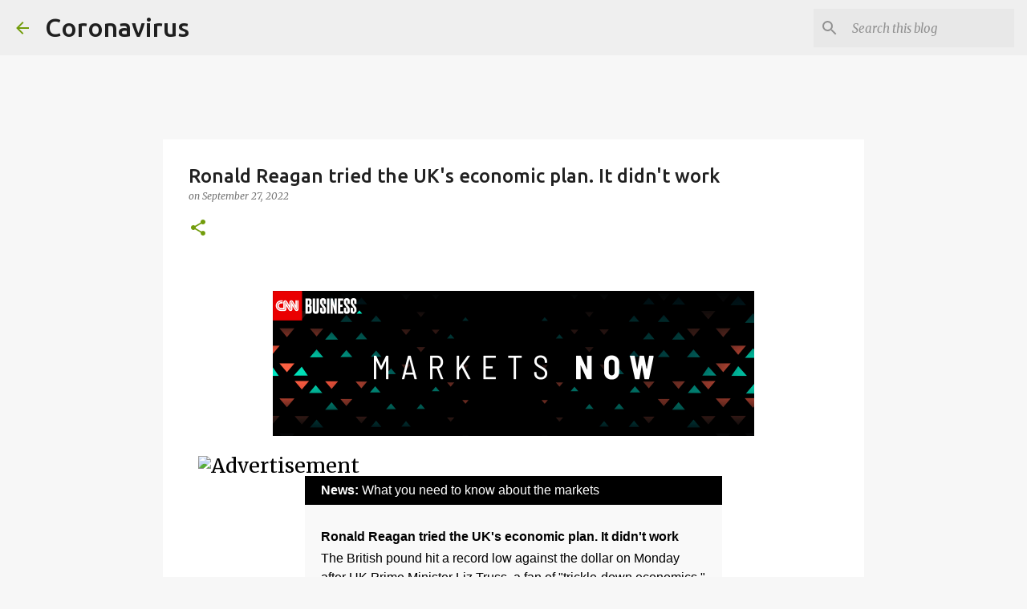

--- FILE ---
content_type: text/html; charset=UTF-8
request_url: http://corona-virus.tranganhnam.xyz/2022/09/ronald-reagan-tried-uks-economic-plan_27.html
body_size: 38550
content:
<!DOCTYPE html>
<html dir='ltr' xmlns='http://www.w3.org/1999/xhtml' xmlns:b='http://www.google.com/2005/gml/b' xmlns:data='http://www.google.com/2005/gml/data' xmlns:expr='http://www.google.com/2005/gml/expr'>
<head>
<meta content='Wuhan, coronavirus, corona, Virus, Japan, Viet Nam, Campuchia, Lao, Thai Lan, Autraslia, UK, US, Africa, Asia,China, America, Philippines, Russia, Gemany, Frank, Spain, Itali, People, Kill, Die, Case, mainland China, Global ' name='keywords'/>
<meta content='360562838051668' property='fb:pages'/>
<meta content='tJFRfT3HLKiUX0l2R7cPljrfDeZB10Jjs5O4nbrbO7I' name='google-site-verification'/>
<meta content='2105531759530571' property='fb:app_id'/>
<meta content='100009396005260' property='fb:admins'/>
<meta content='0513FE941ED9B0FEA391B79683CF336D' name='msvalidate.01'/>
<script async='async' src='//pagead2.googlesyndication.com/pagead/js/adsbygoogle.js'></script>
<script>
     (adsbygoogle = window.adsbygoogle || []).push({
          google_ad_client: "ca-pub-3913416714132936",
          enable_page_level_ads: true
     });
</script>
<meta content='width=device-width, initial-scale=1' name='viewport'/>
<title>Ronald Reagan tried the UK&#39;s economic plan. It didn&#39;t work</title>
<meta content='text/html; charset=UTF-8' http-equiv='Content-Type'/>
<!-- Chrome, Firefox OS and Opera -->
<meta content='#f7f7f7' name='theme-color'/>
<!-- Windows Phone -->
<meta content='#f7f7f7' name='msapplication-navbutton-color'/>
<meta content='blogger' name='generator'/>
<link href='http://corona-virus.tranganhnam.xyz/favicon.ico' rel='icon' type='image/x-icon'/>
<link href='http://corona-virus.tranganhnam.xyz/2022/09/ronald-reagan-tried-uks-economic-plan_27.html' rel='canonical'/>
<link rel="alternate" type="application/atom+xml" title="Coronavirus - Atom" href="http://corona-virus.tranganhnam.xyz/feeds/posts/default" />
<link rel="alternate" type="application/rss+xml" title="Coronavirus - RSS" href="http://corona-virus.tranganhnam.xyz/feeds/posts/default?alt=rss" />
<link rel="service.post" type="application/atom+xml" title="Coronavirus - Atom" href="https://www.blogger.com/feeds/7595519430751474801/posts/default" />

<link rel="alternate" type="application/atom+xml" title="Coronavirus - Atom" href="http://corona-virus.tranganhnam.xyz/feeds/6970810202216752419/comments/default" />
<!--Can't find substitution for tag [blog.ieCssRetrofitLinks]-->
<link href='https://e.newsletters.cnn.com/open?Ec3VwcGVyaGVybzEzNjguY29yb25hQGJsb2dnZXIuY29t/CeyJtaWQiOiIxNjY0MzEyODM3Njk3MzRkM2MxMmQ4NGM4IiwiY3QiOiJjbm4tMjg5MzJlOTU1YTNiZjE5ODJjZTZiODY0MWE1YjQ5OWMtMSIsInJkIjoiYmxvZ2dlci5jb20ifQ/HWkhfQ05OX2lfTmV3c19OREJBTjA5MjcyMDIyNzEzODA4MSxjbjEs/sj3cbc16810' rel='image_src'/>
<meta content='http://corona-virus.tranganhnam.xyz/2022/09/ronald-reagan-tried-uks-economic-plan_27.html' property='og:url'/>
<meta content='Ronald Reagan tried the UK&#39;s economic plan. It didn&#39;t work' property='og:title'/>
<meta content='The death toll from the coronavirus is over 2,700 worldwide, with the vast majority in mainland China. There have been more than 80,000 global cases.' property='og:description'/>
<meta content='https://lh3.googleusercontent.com/blogger_img_proxy/[base64]w1200-h630-p-k-no-nu' property='og:image'/>
<style type='text/css'>@font-face{font-family:'Lato';font-style:normal;font-weight:400;font-display:swap;src:url(//fonts.gstatic.com/s/lato/v25/S6uyw4BMUTPHjxAwXiWtFCfQ7A.woff2)format('woff2');unicode-range:U+0100-02BA,U+02BD-02C5,U+02C7-02CC,U+02CE-02D7,U+02DD-02FF,U+0304,U+0308,U+0329,U+1D00-1DBF,U+1E00-1E9F,U+1EF2-1EFF,U+2020,U+20A0-20AB,U+20AD-20C0,U+2113,U+2C60-2C7F,U+A720-A7FF;}@font-face{font-family:'Lato';font-style:normal;font-weight:400;font-display:swap;src:url(//fonts.gstatic.com/s/lato/v25/S6uyw4BMUTPHjx4wXiWtFCc.woff2)format('woff2');unicode-range:U+0000-00FF,U+0131,U+0152-0153,U+02BB-02BC,U+02C6,U+02DA,U+02DC,U+0304,U+0308,U+0329,U+2000-206F,U+20AC,U+2122,U+2191,U+2193,U+2212,U+2215,U+FEFF,U+FFFD;}@font-face{font-family:'Lato';font-style:normal;font-weight:700;font-display:swap;src:url(//fonts.gstatic.com/s/lato/v25/S6u9w4BMUTPHh6UVSwaPGQ3q5d0N7w.woff2)format('woff2');unicode-range:U+0100-02BA,U+02BD-02C5,U+02C7-02CC,U+02CE-02D7,U+02DD-02FF,U+0304,U+0308,U+0329,U+1D00-1DBF,U+1E00-1E9F,U+1EF2-1EFF,U+2020,U+20A0-20AB,U+20AD-20C0,U+2113,U+2C60-2C7F,U+A720-A7FF;}@font-face{font-family:'Lato';font-style:normal;font-weight:700;font-display:swap;src:url(//fonts.gstatic.com/s/lato/v25/S6u9w4BMUTPHh6UVSwiPGQ3q5d0.woff2)format('woff2');unicode-range:U+0000-00FF,U+0131,U+0152-0153,U+02BB-02BC,U+02C6,U+02DA,U+02DC,U+0304,U+0308,U+0329,U+2000-206F,U+20AC,U+2122,U+2191,U+2193,U+2212,U+2215,U+FEFF,U+FFFD;}@font-face{font-family:'Lato';font-style:normal;font-weight:900;font-display:swap;src:url(//fonts.gstatic.com/s/lato/v25/S6u9w4BMUTPHh50XSwaPGQ3q5d0N7w.woff2)format('woff2');unicode-range:U+0100-02BA,U+02BD-02C5,U+02C7-02CC,U+02CE-02D7,U+02DD-02FF,U+0304,U+0308,U+0329,U+1D00-1DBF,U+1E00-1E9F,U+1EF2-1EFF,U+2020,U+20A0-20AB,U+20AD-20C0,U+2113,U+2C60-2C7F,U+A720-A7FF;}@font-face{font-family:'Lato';font-style:normal;font-weight:900;font-display:swap;src:url(//fonts.gstatic.com/s/lato/v25/S6u9w4BMUTPHh50XSwiPGQ3q5d0.woff2)format('woff2');unicode-range:U+0000-00FF,U+0131,U+0152-0153,U+02BB-02BC,U+02C6,U+02DA,U+02DC,U+0304,U+0308,U+0329,U+2000-206F,U+20AC,U+2122,U+2191,U+2193,U+2212,U+2215,U+FEFF,U+FFFD;}@font-face{font-family:'Merriweather';font-style:italic;font-weight:300;font-stretch:100%;font-display:swap;src:url(//fonts.gstatic.com/s/merriweather/v33/u-4c0qyriQwlOrhSvowK_l5-eTxCVx0ZbwLvKH2Gk9hLmp0v5yA-xXPqCzLvF-adrHOg7iDTFw.woff2)format('woff2');unicode-range:U+0460-052F,U+1C80-1C8A,U+20B4,U+2DE0-2DFF,U+A640-A69F,U+FE2E-FE2F;}@font-face{font-family:'Merriweather';font-style:italic;font-weight:300;font-stretch:100%;font-display:swap;src:url(//fonts.gstatic.com/s/merriweather/v33/u-4c0qyriQwlOrhSvowK_l5-eTxCVx0ZbwLvKH2Gk9hLmp0v5yA-xXPqCzLvF--drHOg7iDTFw.woff2)format('woff2');unicode-range:U+0301,U+0400-045F,U+0490-0491,U+04B0-04B1,U+2116;}@font-face{font-family:'Merriweather';font-style:italic;font-weight:300;font-stretch:100%;font-display:swap;src:url(//fonts.gstatic.com/s/merriweather/v33/u-4c0qyriQwlOrhSvowK_l5-eTxCVx0ZbwLvKH2Gk9hLmp0v5yA-xXPqCzLvF-SdrHOg7iDTFw.woff2)format('woff2');unicode-range:U+0102-0103,U+0110-0111,U+0128-0129,U+0168-0169,U+01A0-01A1,U+01AF-01B0,U+0300-0301,U+0303-0304,U+0308-0309,U+0323,U+0329,U+1EA0-1EF9,U+20AB;}@font-face{font-family:'Merriweather';font-style:italic;font-weight:300;font-stretch:100%;font-display:swap;src:url(//fonts.gstatic.com/s/merriweather/v33/u-4c0qyriQwlOrhSvowK_l5-eTxCVx0ZbwLvKH2Gk9hLmp0v5yA-xXPqCzLvF-WdrHOg7iDTFw.woff2)format('woff2');unicode-range:U+0100-02BA,U+02BD-02C5,U+02C7-02CC,U+02CE-02D7,U+02DD-02FF,U+0304,U+0308,U+0329,U+1D00-1DBF,U+1E00-1E9F,U+1EF2-1EFF,U+2020,U+20A0-20AB,U+20AD-20C0,U+2113,U+2C60-2C7F,U+A720-A7FF;}@font-face{font-family:'Merriweather';font-style:italic;font-weight:300;font-stretch:100%;font-display:swap;src:url(//fonts.gstatic.com/s/merriweather/v33/u-4c0qyriQwlOrhSvowK_l5-eTxCVx0ZbwLvKH2Gk9hLmp0v5yA-xXPqCzLvF-udrHOg7iA.woff2)format('woff2');unicode-range:U+0000-00FF,U+0131,U+0152-0153,U+02BB-02BC,U+02C6,U+02DA,U+02DC,U+0304,U+0308,U+0329,U+2000-206F,U+20AC,U+2122,U+2191,U+2193,U+2212,U+2215,U+FEFF,U+FFFD;}@font-face{font-family:'Merriweather';font-style:italic;font-weight:400;font-stretch:100%;font-display:swap;src:url(//fonts.gstatic.com/s/merriweather/v33/u-4c0qyriQwlOrhSvowK_l5-eTxCVx0ZbwLvKH2Gk9hLmp0v5yA-xXPqCzLvF-adrHOg7iDTFw.woff2)format('woff2');unicode-range:U+0460-052F,U+1C80-1C8A,U+20B4,U+2DE0-2DFF,U+A640-A69F,U+FE2E-FE2F;}@font-face{font-family:'Merriweather';font-style:italic;font-weight:400;font-stretch:100%;font-display:swap;src:url(//fonts.gstatic.com/s/merriweather/v33/u-4c0qyriQwlOrhSvowK_l5-eTxCVx0ZbwLvKH2Gk9hLmp0v5yA-xXPqCzLvF--drHOg7iDTFw.woff2)format('woff2');unicode-range:U+0301,U+0400-045F,U+0490-0491,U+04B0-04B1,U+2116;}@font-face{font-family:'Merriweather';font-style:italic;font-weight:400;font-stretch:100%;font-display:swap;src:url(//fonts.gstatic.com/s/merriweather/v33/u-4c0qyriQwlOrhSvowK_l5-eTxCVx0ZbwLvKH2Gk9hLmp0v5yA-xXPqCzLvF-SdrHOg7iDTFw.woff2)format('woff2');unicode-range:U+0102-0103,U+0110-0111,U+0128-0129,U+0168-0169,U+01A0-01A1,U+01AF-01B0,U+0300-0301,U+0303-0304,U+0308-0309,U+0323,U+0329,U+1EA0-1EF9,U+20AB;}@font-face{font-family:'Merriweather';font-style:italic;font-weight:400;font-stretch:100%;font-display:swap;src:url(//fonts.gstatic.com/s/merriweather/v33/u-4c0qyriQwlOrhSvowK_l5-eTxCVx0ZbwLvKH2Gk9hLmp0v5yA-xXPqCzLvF-WdrHOg7iDTFw.woff2)format('woff2');unicode-range:U+0100-02BA,U+02BD-02C5,U+02C7-02CC,U+02CE-02D7,U+02DD-02FF,U+0304,U+0308,U+0329,U+1D00-1DBF,U+1E00-1E9F,U+1EF2-1EFF,U+2020,U+20A0-20AB,U+20AD-20C0,U+2113,U+2C60-2C7F,U+A720-A7FF;}@font-face{font-family:'Merriweather';font-style:italic;font-weight:400;font-stretch:100%;font-display:swap;src:url(//fonts.gstatic.com/s/merriweather/v33/u-4c0qyriQwlOrhSvowK_l5-eTxCVx0ZbwLvKH2Gk9hLmp0v5yA-xXPqCzLvF-udrHOg7iA.woff2)format('woff2');unicode-range:U+0000-00FF,U+0131,U+0152-0153,U+02BB-02BC,U+02C6,U+02DA,U+02DC,U+0304,U+0308,U+0329,U+2000-206F,U+20AC,U+2122,U+2191,U+2193,U+2212,U+2215,U+FEFF,U+FFFD;}@font-face{font-family:'Merriweather';font-style:normal;font-weight:400;font-stretch:100%;font-display:swap;src:url(//fonts.gstatic.com/s/merriweather/v33/u-4e0qyriQwlOrhSvowK_l5UcA6zuSYEqOzpPe3HOZJ5eX1WtLaQwmYiSeqnJ-mXq1Gi3iE.woff2)format('woff2');unicode-range:U+0460-052F,U+1C80-1C8A,U+20B4,U+2DE0-2DFF,U+A640-A69F,U+FE2E-FE2F;}@font-face{font-family:'Merriweather';font-style:normal;font-weight:400;font-stretch:100%;font-display:swap;src:url(//fonts.gstatic.com/s/merriweather/v33/u-4e0qyriQwlOrhSvowK_l5UcA6zuSYEqOzpPe3HOZJ5eX1WtLaQwmYiSequJ-mXq1Gi3iE.woff2)format('woff2');unicode-range:U+0301,U+0400-045F,U+0490-0491,U+04B0-04B1,U+2116;}@font-face{font-family:'Merriweather';font-style:normal;font-weight:400;font-stretch:100%;font-display:swap;src:url(//fonts.gstatic.com/s/merriweather/v33/u-4e0qyriQwlOrhSvowK_l5UcA6zuSYEqOzpPe3HOZJ5eX1WtLaQwmYiSeqlJ-mXq1Gi3iE.woff2)format('woff2');unicode-range:U+0102-0103,U+0110-0111,U+0128-0129,U+0168-0169,U+01A0-01A1,U+01AF-01B0,U+0300-0301,U+0303-0304,U+0308-0309,U+0323,U+0329,U+1EA0-1EF9,U+20AB;}@font-face{font-family:'Merriweather';font-style:normal;font-weight:400;font-stretch:100%;font-display:swap;src:url(//fonts.gstatic.com/s/merriweather/v33/u-4e0qyriQwlOrhSvowK_l5UcA6zuSYEqOzpPe3HOZJ5eX1WtLaQwmYiSeqkJ-mXq1Gi3iE.woff2)format('woff2');unicode-range:U+0100-02BA,U+02BD-02C5,U+02C7-02CC,U+02CE-02D7,U+02DD-02FF,U+0304,U+0308,U+0329,U+1D00-1DBF,U+1E00-1E9F,U+1EF2-1EFF,U+2020,U+20A0-20AB,U+20AD-20C0,U+2113,U+2C60-2C7F,U+A720-A7FF;}@font-face{font-family:'Merriweather';font-style:normal;font-weight:400;font-stretch:100%;font-display:swap;src:url(//fonts.gstatic.com/s/merriweather/v33/u-4e0qyriQwlOrhSvowK_l5UcA6zuSYEqOzpPe3HOZJ5eX1WtLaQwmYiSeqqJ-mXq1Gi.woff2)format('woff2');unicode-range:U+0000-00FF,U+0131,U+0152-0153,U+02BB-02BC,U+02C6,U+02DA,U+02DC,U+0304,U+0308,U+0329,U+2000-206F,U+20AC,U+2122,U+2191,U+2193,U+2212,U+2215,U+FEFF,U+FFFD;}@font-face{font-family:'Merriweather';font-style:normal;font-weight:700;font-stretch:100%;font-display:swap;src:url(//fonts.gstatic.com/s/merriweather/v33/u-4e0qyriQwlOrhSvowK_l5UcA6zuSYEqOzpPe3HOZJ5eX1WtLaQwmYiSeqnJ-mXq1Gi3iE.woff2)format('woff2');unicode-range:U+0460-052F,U+1C80-1C8A,U+20B4,U+2DE0-2DFF,U+A640-A69F,U+FE2E-FE2F;}@font-face{font-family:'Merriweather';font-style:normal;font-weight:700;font-stretch:100%;font-display:swap;src:url(//fonts.gstatic.com/s/merriweather/v33/u-4e0qyriQwlOrhSvowK_l5UcA6zuSYEqOzpPe3HOZJ5eX1WtLaQwmYiSequJ-mXq1Gi3iE.woff2)format('woff2');unicode-range:U+0301,U+0400-045F,U+0490-0491,U+04B0-04B1,U+2116;}@font-face{font-family:'Merriweather';font-style:normal;font-weight:700;font-stretch:100%;font-display:swap;src:url(//fonts.gstatic.com/s/merriweather/v33/u-4e0qyriQwlOrhSvowK_l5UcA6zuSYEqOzpPe3HOZJ5eX1WtLaQwmYiSeqlJ-mXq1Gi3iE.woff2)format('woff2');unicode-range:U+0102-0103,U+0110-0111,U+0128-0129,U+0168-0169,U+01A0-01A1,U+01AF-01B0,U+0300-0301,U+0303-0304,U+0308-0309,U+0323,U+0329,U+1EA0-1EF9,U+20AB;}@font-face{font-family:'Merriweather';font-style:normal;font-weight:700;font-stretch:100%;font-display:swap;src:url(//fonts.gstatic.com/s/merriweather/v33/u-4e0qyriQwlOrhSvowK_l5UcA6zuSYEqOzpPe3HOZJ5eX1WtLaQwmYiSeqkJ-mXq1Gi3iE.woff2)format('woff2');unicode-range:U+0100-02BA,U+02BD-02C5,U+02C7-02CC,U+02CE-02D7,U+02DD-02FF,U+0304,U+0308,U+0329,U+1D00-1DBF,U+1E00-1E9F,U+1EF2-1EFF,U+2020,U+20A0-20AB,U+20AD-20C0,U+2113,U+2C60-2C7F,U+A720-A7FF;}@font-face{font-family:'Merriweather';font-style:normal;font-weight:700;font-stretch:100%;font-display:swap;src:url(//fonts.gstatic.com/s/merriweather/v33/u-4e0qyriQwlOrhSvowK_l5UcA6zuSYEqOzpPe3HOZJ5eX1WtLaQwmYiSeqqJ-mXq1Gi.woff2)format('woff2');unicode-range:U+0000-00FF,U+0131,U+0152-0153,U+02BB-02BC,U+02C6,U+02DA,U+02DC,U+0304,U+0308,U+0329,U+2000-206F,U+20AC,U+2122,U+2191,U+2193,U+2212,U+2215,U+FEFF,U+FFFD;}@font-face{font-family:'Merriweather';font-style:normal;font-weight:900;font-stretch:100%;font-display:swap;src:url(//fonts.gstatic.com/s/merriweather/v33/u-4e0qyriQwlOrhSvowK_l5UcA6zuSYEqOzpPe3HOZJ5eX1WtLaQwmYiSeqnJ-mXq1Gi3iE.woff2)format('woff2');unicode-range:U+0460-052F,U+1C80-1C8A,U+20B4,U+2DE0-2DFF,U+A640-A69F,U+FE2E-FE2F;}@font-face{font-family:'Merriweather';font-style:normal;font-weight:900;font-stretch:100%;font-display:swap;src:url(//fonts.gstatic.com/s/merriweather/v33/u-4e0qyriQwlOrhSvowK_l5UcA6zuSYEqOzpPe3HOZJ5eX1WtLaQwmYiSequJ-mXq1Gi3iE.woff2)format('woff2');unicode-range:U+0301,U+0400-045F,U+0490-0491,U+04B0-04B1,U+2116;}@font-face{font-family:'Merriweather';font-style:normal;font-weight:900;font-stretch:100%;font-display:swap;src:url(//fonts.gstatic.com/s/merriweather/v33/u-4e0qyriQwlOrhSvowK_l5UcA6zuSYEqOzpPe3HOZJ5eX1WtLaQwmYiSeqlJ-mXq1Gi3iE.woff2)format('woff2');unicode-range:U+0102-0103,U+0110-0111,U+0128-0129,U+0168-0169,U+01A0-01A1,U+01AF-01B0,U+0300-0301,U+0303-0304,U+0308-0309,U+0323,U+0329,U+1EA0-1EF9,U+20AB;}@font-face{font-family:'Merriweather';font-style:normal;font-weight:900;font-stretch:100%;font-display:swap;src:url(//fonts.gstatic.com/s/merriweather/v33/u-4e0qyriQwlOrhSvowK_l5UcA6zuSYEqOzpPe3HOZJ5eX1WtLaQwmYiSeqkJ-mXq1Gi3iE.woff2)format('woff2');unicode-range:U+0100-02BA,U+02BD-02C5,U+02C7-02CC,U+02CE-02D7,U+02DD-02FF,U+0304,U+0308,U+0329,U+1D00-1DBF,U+1E00-1E9F,U+1EF2-1EFF,U+2020,U+20A0-20AB,U+20AD-20C0,U+2113,U+2C60-2C7F,U+A720-A7FF;}@font-face{font-family:'Merriweather';font-style:normal;font-weight:900;font-stretch:100%;font-display:swap;src:url(//fonts.gstatic.com/s/merriweather/v33/u-4e0qyriQwlOrhSvowK_l5UcA6zuSYEqOzpPe3HOZJ5eX1WtLaQwmYiSeqqJ-mXq1Gi.woff2)format('woff2');unicode-range:U+0000-00FF,U+0131,U+0152-0153,U+02BB-02BC,U+02C6,U+02DA,U+02DC,U+0304,U+0308,U+0329,U+2000-206F,U+20AC,U+2122,U+2191,U+2193,U+2212,U+2215,U+FEFF,U+FFFD;}@font-face{font-family:'Ubuntu';font-style:normal;font-weight:400;font-display:swap;src:url(//fonts.gstatic.com/s/ubuntu/v21/4iCs6KVjbNBYlgoKcg72nU6AF7xm.woff2)format('woff2');unicode-range:U+0460-052F,U+1C80-1C8A,U+20B4,U+2DE0-2DFF,U+A640-A69F,U+FE2E-FE2F;}@font-face{font-family:'Ubuntu';font-style:normal;font-weight:400;font-display:swap;src:url(//fonts.gstatic.com/s/ubuntu/v21/4iCs6KVjbNBYlgoKew72nU6AF7xm.woff2)format('woff2');unicode-range:U+0301,U+0400-045F,U+0490-0491,U+04B0-04B1,U+2116;}@font-face{font-family:'Ubuntu';font-style:normal;font-weight:400;font-display:swap;src:url(//fonts.gstatic.com/s/ubuntu/v21/4iCs6KVjbNBYlgoKcw72nU6AF7xm.woff2)format('woff2');unicode-range:U+1F00-1FFF;}@font-face{font-family:'Ubuntu';font-style:normal;font-weight:400;font-display:swap;src:url(//fonts.gstatic.com/s/ubuntu/v21/4iCs6KVjbNBYlgoKfA72nU6AF7xm.woff2)format('woff2');unicode-range:U+0370-0377,U+037A-037F,U+0384-038A,U+038C,U+038E-03A1,U+03A3-03FF;}@font-face{font-family:'Ubuntu';font-style:normal;font-weight:400;font-display:swap;src:url(//fonts.gstatic.com/s/ubuntu/v21/4iCs6KVjbNBYlgoKcQ72nU6AF7xm.woff2)format('woff2');unicode-range:U+0100-02BA,U+02BD-02C5,U+02C7-02CC,U+02CE-02D7,U+02DD-02FF,U+0304,U+0308,U+0329,U+1D00-1DBF,U+1E00-1E9F,U+1EF2-1EFF,U+2020,U+20A0-20AB,U+20AD-20C0,U+2113,U+2C60-2C7F,U+A720-A7FF;}@font-face{font-family:'Ubuntu';font-style:normal;font-weight:400;font-display:swap;src:url(//fonts.gstatic.com/s/ubuntu/v21/4iCs6KVjbNBYlgoKfw72nU6AFw.woff2)format('woff2');unicode-range:U+0000-00FF,U+0131,U+0152-0153,U+02BB-02BC,U+02C6,U+02DA,U+02DC,U+0304,U+0308,U+0329,U+2000-206F,U+20AC,U+2122,U+2191,U+2193,U+2212,U+2215,U+FEFF,U+FFFD;}@font-face{font-family:'Ubuntu';font-style:normal;font-weight:500;font-display:swap;src:url(//fonts.gstatic.com/s/ubuntu/v21/4iCv6KVjbNBYlgoCjC3jvWyNPYZvg7UI.woff2)format('woff2');unicode-range:U+0460-052F,U+1C80-1C8A,U+20B4,U+2DE0-2DFF,U+A640-A69F,U+FE2E-FE2F;}@font-face{font-family:'Ubuntu';font-style:normal;font-weight:500;font-display:swap;src:url(//fonts.gstatic.com/s/ubuntu/v21/4iCv6KVjbNBYlgoCjC3jtGyNPYZvg7UI.woff2)format('woff2');unicode-range:U+0301,U+0400-045F,U+0490-0491,U+04B0-04B1,U+2116;}@font-face{font-family:'Ubuntu';font-style:normal;font-weight:500;font-display:swap;src:url(//fonts.gstatic.com/s/ubuntu/v21/4iCv6KVjbNBYlgoCjC3jvGyNPYZvg7UI.woff2)format('woff2');unicode-range:U+1F00-1FFF;}@font-face{font-family:'Ubuntu';font-style:normal;font-weight:500;font-display:swap;src:url(//fonts.gstatic.com/s/ubuntu/v21/4iCv6KVjbNBYlgoCjC3js2yNPYZvg7UI.woff2)format('woff2');unicode-range:U+0370-0377,U+037A-037F,U+0384-038A,U+038C,U+038E-03A1,U+03A3-03FF;}@font-face{font-family:'Ubuntu';font-style:normal;font-weight:500;font-display:swap;src:url(//fonts.gstatic.com/s/ubuntu/v21/4iCv6KVjbNBYlgoCjC3jvmyNPYZvg7UI.woff2)format('woff2');unicode-range:U+0100-02BA,U+02BD-02C5,U+02C7-02CC,U+02CE-02D7,U+02DD-02FF,U+0304,U+0308,U+0329,U+1D00-1DBF,U+1E00-1E9F,U+1EF2-1EFF,U+2020,U+20A0-20AB,U+20AD-20C0,U+2113,U+2C60-2C7F,U+A720-A7FF;}@font-face{font-family:'Ubuntu';font-style:normal;font-weight:500;font-display:swap;src:url(//fonts.gstatic.com/s/ubuntu/v21/4iCv6KVjbNBYlgoCjC3jsGyNPYZvgw.woff2)format('woff2');unicode-range:U+0000-00FF,U+0131,U+0152-0153,U+02BB-02BC,U+02C6,U+02DA,U+02DC,U+0304,U+0308,U+0329,U+2000-206F,U+20AC,U+2122,U+2191,U+2193,U+2212,U+2215,U+FEFF,U+FFFD;}@font-face{font-family:'Ubuntu';font-style:normal;font-weight:700;font-display:swap;src:url(//fonts.gstatic.com/s/ubuntu/v21/4iCv6KVjbNBYlgoCxCvjvWyNPYZvg7UI.woff2)format('woff2');unicode-range:U+0460-052F,U+1C80-1C8A,U+20B4,U+2DE0-2DFF,U+A640-A69F,U+FE2E-FE2F;}@font-face{font-family:'Ubuntu';font-style:normal;font-weight:700;font-display:swap;src:url(//fonts.gstatic.com/s/ubuntu/v21/4iCv6KVjbNBYlgoCxCvjtGyNPYZvg7UI.woff2)format('woff2');unicode-range:U+0301,U+0400-045F,U+0490-0491,U+04B0-04B1,U+2116;}@font-face{font-family:'Ubuntu';font-style:normal;font-weight:700;font-display:swap;src:url(//fonts.gstatic.com/s/ubuntu/v21/4iCv6KVjbNBYlgoCxCvjvGyNPYZvg7UI.woff2)format('woff2');unicode-range:U+1F00-1FFF;}@font-face{font-family:'Ubuntu';font-style:normal;font-weight:700;font-display:swap;src:url(//fonts.gstatic.com/s/ubuntu/v21/4iCv6KVjbNBYlgoCxCvjs2yNPYZvg7UI.woff2)format('woff2');unicode-range:U+0370-0377,U+037A-037F,U+0384-038A,U+038C,U+038E-03A1,U+03A3-03FF;}@font-face{font-family:'Ubuntu';font-style:normal;font-weight:700;font-display:swap;src:url(//fonts.gstatic.com/s/ubuntu/v21/4iCv6KVjbNBYlgoCxCvjvmyNPYZvg7UI.woff2)format('woff2');unicode-range:U+0100-02BA,U+02BD-02C5,U+02C7-02CC,U+02CE-02D7,U+02DD-02FF,U+0304,U+0308,U+0329,U+1D00-1DBF,U+1E00-1E9F,U+1EF2-1EFF,U+2020,U+20A0-20AB,U+20AD-20C0,U+2113,U+2C60-2C7F,U+A720-A7FF;}@font-face{font-family:'Ubuntu';font-style:normal;font-weight:700;font-display:swap;src:url(//fonts.gstatic.com/s/ubuntu/v21/4iCv6KVjbNBYlgoCxCvjsGyNPYZvgw.woff2)format('woff2');unicode-range:U+0000-00FF,U+0131,U+0152-0153,U+02BB-02BC,U+02C6,U+02DA,U+02DC,U+0304,U+0308,U+0329,U+2000-206F,U+20AC,U+2122,U+2191,U+2193,U+2212,U+2215,U+FEFF,U+FFFD;}</style>
<style id='page-skin-1' type='text/css'><!--
/*! normalize.css v3.0.1 | MIT License | git.io/normalize */html{font-family:sans-serif;-ms-text-size-adjust:100%;-webkit-text-size-adjust:100%}body{margin:0}article,aside,details,figcaption,figure,footer,header,hgroup,main,nav,section,summary{display:block}audio,canvas,progress,video{display:inline-block;vertical-align:baseline}audio:not([controls]){display:none;height:0}[hidden],template{display:none}a{background:transparent}a:active,a:hover{outline:0}abbr[title]{border-bottom:1px dotted}b,strong{font-weight:bold}dfn{font-style:italic}h1{font-size:2em;margin:.67em 0}mark{background:#ff0;color:#000}small{font-size:80%}sub,sup{font-size:75%;line-height:0;position:relative;vertical-align:baseline}sup{top:-0.5em}sub{bottom:-0.25em}img{border:0}svg:not(:root){overflow:hidden}figure{margin:1em 40px}hr{-moz-box-sizing:content-box;box-sizing:content-box;height:0}pre{overflow:auto}code,kbd,pre,samp{font-family:monospace,monospace;font-size:1em}button,input,optgroup,select,textarea{color:inherit;font:inherit;margin:0}button{overflow:visible}button,select{text-transform:none}button,html input[type="button"],input[type="reset"],input[type="submit"]{-webkit-appearance:button;cursor:pointer}button[disabled],html input[disabled]{cursor:default}button::-moz-focus-inner,input::-moz-focus-inner{border:0;padding:0}input{line-height:normal}input[type="checkbox"],input[type="radio"]{box-sizing:border-box;padding:0}input[type="number"]::-webkit-inner-spin-button,input[type="number"]::-webkit-outer-spin-button{height:auto}input[type="search"]{-webkit-appearance:textfield;-moz-box-sizing:content-box;-webkit-box-sizing:content-box;box-sizing:content-box}input[type="search"]::-webkit-search-cancel-button,input[type="search"]::-webkit-search-decoration{-webkit-appearance:none}fieldset{border:1px solid #c0c0c0;margin:0 2px;padding:.35em .625em .75em}legend{border:0;padding:0}textarea{overflow:auto}optgroup{font-weight:bold}table{border-collapse:collapse;border-spacing:0}td,th{padding:0}
/*!************************************************
* Blogger Template Style
* Name: Emporio
**************************************************/
body{
overflow-wrap:break-word;
word-break:break-word;
word-wrap:break-word
}
.hidden{
display:none
}
.invisible{
visibility:hidden
}
.container::after,.float-container::after{
clear:both;
content:'';
display:table
}
.clearboth{
clear:both
}
#comments .comment .comment-actions,.subscribe-popup .FollowByEmail .follow-by-email-submit{
background:0 0;
border:0;
box-shadow:none;
color:#729c0b;
cursor:pointer;
font-size:14px;
font-weight:700;
outline:0;
text-decoration:none;
text-transform:uppercase;
width:auto
}
.dim-overlay{
background-color:rgba(0,0,0,.54);
height:100vh;
left:0;
position:fixed;
top:0;
width:100%
}
#sharing-dim-overlay{
background-color:transparent
}
input::-ms-clear{
display:none
}
.blogger-logo,.svg-icon-24.blogger-logo{
fill:#ff9800;
opacity:1
}
.skip-navigation{
background-color:#fff;
box-sizing:border-box;
color:#000;
display:block;
height:0;
left:0;
line-height:50px;
overflow:hidden;
padding-top:0;
position:fixed;
text-align:center;
top:0;
-webkit-transition:box-shadow .3s,height .3s,padding-top .3s;
transition:box-shadow .3s,height .3s,padding-top .3s;
width:100%;
z-index:900
}
.skip-navigation:focus{
box-shadow:0 4px 5px 0 rgba(0,0,0,.14),0 1px 10px 0 rgba(0,0,0,.12),0 2px 4px -1px rgba(0,0,0,.2);
height:50px
}
#main{
outline:0
}
.main-heading{
position:absolute;
clip:rect(1px,1px,1px,1px);
padding:0;
border:0;
height:1px;
width:1px;
overflow:hidden
}
.Attribution{
margin-top:1em;
text-align:center
}
.Attribution .blogger img,.Attribution .blogger svg{
vertical-align:bottom
}
.Attribution .blogger img{
margin-right:.5em
}
.Attribution div{
line-height:24px;
margin-top:.5em
}
.Attribution .copyright,.Attribution .image-attribution{
font-size:.7em;
margin-top:1.5em
}
.BLOG_mobile_video_class{
display:none
}
.bg-photo{
background-attachment:scroll!important
}
body .CSS_LIGHTBOX{
z-index:900
}
.extendable .show-less,.extendable .show-more{
border-color:#729c0b;
color:#729c0b;
margin-top:8px
}
.extendable .show-less.hidden,.extendable .show-more.hidden{
display:none
}
.inline-ad{
display:none;
max-width:100%;
overflow:hidden
}
.adsbygoogle{
display:block
}
#cookieChoiceInfo{
bottom:0;
top:auto
}
iframe.b-hbp-video{
border:0
}
.post-body img{
max-width:100%
}
.post-body iframe{
max-width:100%
}
.post-body a[imageanchor="1"]{
display:inline-block
}
.byline{
margin-right:1em
}
.byline:last-child{
margin-right:0
}
.link-copied-dialog{
max-width:520px;
outline:0
}
.link-copied-dialog .modal-dialog-buttons{
margin-top:8px
}
.link-copied-dialog .goog-buttonset-default{
background:0 0;
border:0
}
.link-copied-dialog .goog-buttonset-default:focus{
outline:0
}
.paging-control-container{
margin-bottom:16px
}
.paging-control-container .paging-control{
display:inline-block
}
.paging-control-container .comment-range-text::after,.paging-control-container .paging-control{
color:#729c0b
}
.paging-control-container .comment-range-text,.paging-control-container .paging-control{
margin-right:8px
}
.paging-control-container .comment-range-text::after,.paging-control-container .paging-control::after{
content:'\00B7';
cursor:default;
padding-left:8px;
pointer-events:none
}
.paging-control-container .comment-range-text:last-child::after,.paging-control-container .paging-control:last-child::after{
content:none
}
.byline.reactions iframe{
height:20px
}
.b-notification{
color:#000;
background-color:#fff;
border-bottom:solid 1px #000;
box-sizing:border-box;
padding:16px 32px;
text-align:center
}
.b-notification.visible{
-webkit-transition:margin-top .3s cubic-bezier(.4,0,.2,1);
transition:margin-top .3s cubic-bezier(.4,0,.2,1)
}
.b-notification.invisible{
position:absolute
}
.b-notification-close{
position:absolute;
right:8px;
top:8px
}
.no-posts-message{
line-height:40px;
text-align:center
}
@media screen and (max-width:745px){
body.item-view .post-body a[imageanchor="1"][style*="float: left;"],body.item-view .post-body a[imageanchor="1"][style*="float: right;"]{
float:none!important;
clear:none!important
}
body.item-view .post-body a[imageanchor="1"] img{
display:block;
height:auto;
margin:0 auto
}
body.item-view .post-body>.separator:first-child>a[imageanchor="1"]:first-child{
margin-top:20px
}
.post-body a[imageanchor]{
display:block
}
body.item-view .post-body a[imageanchor="1"]{
margin-left:0!important;
margin-right:0!important
}
body.item-view .post-body a[imageanchor="1"]+a[imageanchor="1"]{
margin-top:16px
}
}
.item-control{
display:none
}
#comments{
border-top:1px dashed rgba(0,0,0,.54);
margin-top:20px;
padding:20px
}
#comments .comment-thread ol{
margin:0;
padding-left:0;
padding-left:0
}
#comments .comment .comment-replybox-single,#comments .comment-thread .comment-replies{
margin-left:60px
}
#comments .comment-thread .thread-count{
display:none
}
#comments .comment{
list-style-type:none;
padding:0 0 30px;
position:relative
}
#comments .comment .comment{
padding-bottom:8px
}
.comment .avatar-image-container{
position:absolute
}
.comment .avatar-image-container img{
border-radius:50%
}
.avatar-image-container svg,.comment .avatar-image-container .avatar-icon{
border-radius:50%;
border:solid 1px #729c0b;
box-sizing:border-box;
fill:#729c0b;
height:35px;
margin:0;
padding:7px;
width:35px
}
.comment .comment-block{
margin-top:10px;
margin-left:60px;
padding-bottom:0
}
#comments .comment-author-header-wrapper{
margin-left:40px
}
#comments .comment .thread-expanded .comment-block{
padding-bottom:20px
}
#comments .comment .comment-header .user,#comments .comment .comment-header .user a{
color:#212121;
font-style:normal;
font-weight:700
}
#comments .comment .comment-actions{
bottom:0;
margin-bottom:15px;
position:absolute
}
#comments .comment .comment-actions>*{
margin-right:8px
}
#comments .comment .comment-header .datetime{
bottom:0;
color:rgba(33,33,33,.54);
display:inline-block;
font-size:13px;
font-style:italic;
margin-left:8px
}
#comments .comment .comment-footer .comment-timestamp a,#comments .comment .comment-header .datetime a{
color:rgba(33,33,33,.54)
}
#comments .comment .comment-content,.comment .comment-body{
margin-top:12px;
word-break:break-word
}
.comment-body{
margin-bottom:12px
}
#comments.embed[data-num-comments="0"]{
border:0;
margin-top:0;
padding-top:0
}
#comments.embed[data-num-comments="0"] #comment-post-message,#comments.embed[data-num-comments="0"] div.comment-form>p,#comments.embed[data-num-comments="0"] p.comment-footer{
display:none
}
#comment-editor-src{
display:none
}
.comments .comments-content .loadmore.loaded{
max-height:0;
opacity:0;
overflow:hidden
}
.extendable .remaining-items{
height:0;
overflow:hidden;
-webkit-transition:height .3s cubic-bezier(.4,0,.2,1);
transition:height .3s cubic-bezier(.4,0,.2,1)
}
.extendable .remaining-items.expanded{
height:auto
}
.svg-icon-24,.svg-icon-24-button{
cursor:pointer;
height:24px;
width:24px;
min-width:24px
}
.touch-icon{
margin:-12px;
padding:12px
}
.touch-icon:active,.touch-icon:focus{
background-color:rgba(153,153,153,.4);
border-radius:50%
}
svg:not(:root).touch-icon{
overflow:visible
}
html[dir=rtl] .rtl-reversible-icon{
-webkit-transform:scaleX(-1);
-ms-transform:scaleX(-1);
transform:scaleX(-1)
}
.svg-icon-24-button,.touch-icon-button{
background:0 0;
border:0;
margin:0;
outline:0;
padding:0
}
.touch-icon-button .touch-icon:active,.touch-icon-button .touch-icon:focus{
background-color:transparent
}
.touch-icon-button:active .touch-icon,.touch-icon-button:focus .touch-icon{
background-color:rgba(153,153,153,.4);
border-radius:50%
}
.Profile .default-avatar-wrapper .avatar-icon{
border-radius:50%;
border:solid 1px #729c0b;
box-sizing:border-box;
fill:#729c0b;
margin:0
}
.Profile .individual .default-avatar-wrapper .avatar-icon{
padding:25px
}
.Profile .individual .avatar-icon,.Profile .individual .profile-img{
height:90px;
width:90px
}
.Profile .team .default-avatar-wrapper .avatar-icon{
padding:8px
}
.Profile .team .avatar-icon,.Profile .team .default-avatar-wrapper,.Profile .team .profile-img{
height:40px;
width:40px
}
.snippet-container{
margin:0;
position:relative;
overflow:hidden
}
.snippet-fade{
bottom:0;
box-sizing:border-box;
position:absolute;
width:96px
}
.snippet-fade{
right:0
}
.snippet-fade:after{
content:'\2026'
}
.snippet-fade:after{
float:right
}
.centered-top-container.sticky{
left:0;
position:fixed;
right:0;
top:0;
width:auto;
z-index:8;
-webkit-transition-property:opacity,-webkit-transform;
transition-property:opacity,-webkit-transform;
transition-property:transform,opacity;
transition-property:transform,opacity,-webkit-transform;
-webkit-transition-duration:.2s;
transition-duration:.2s;
-webkit-transition-timing-function:cubic-bezier(.4,0,.2,1);
transition-timing-function:cubic-bezier(.4,0,.2,1)
}
.centered-top-placeholder{
display:none
}
.collapsed-header .centered-top-placeholder{
display:block
}
.centered-top-container .Header .replaced h1,.centered-top-placeholder .Header .replaced h1{
display:none
}
.centered-top-container.sticky .Header .replaced h1{
display:block
}
.centered-top-container.sticky .Header .header-widget{
background:0 0
}
.centered-top-container.sticky .Header .header-image-wrapper{
display:none
}
.centered-top-container img,.centered-top-placeholder img{
max-width:100%
}
.collapsible{
-webkit-transition:height .3s cubic-bezier(.4,0,.2,1);
transition:height .3s cubic-bezier(.4,0,.2,1)
}
.collapsible,.collapsible>summary{
display:block;
overflow:hidden
}
.collapsible>:not(summary){
display:none
}
.collapsible[open]>:not(summary){
display:block
}
.collapsible:focus,.collapsible>summary:focus{
outline:0
}
.collapsible>summary{
cursor:pointer;
display:block;
padding:0
}
.collapsible:focus>summary,.collapsible>summary:focus{
background-color:transparent
}
.collapsible>summary::-webkit-details-marker{
display:none
}
.collapsible-title{
-webkit-box-align:center;
-webkit-align-items:center;
-ms-flex-align:center;
align-items:center;
display:-webkit-box;
display:-webkit-flex;
display:-ms-flexbox;
display:flex
}
.collapsible-title .title{
-webkit-box-flex:1;
-webkit-flex:1 1 auto;
-ms-flex:1 1 auto;
flex:1 1 auto;
-webkit-box-ordinal-group:1;
-webkit-order:0;
-ms-flex-order:0;
order:0;
overflow:hidden;
text-overflow:ellipsis;
white-space:nowrap
}
.collapsible-title .chevron-down,.collapsible[open] .collapsible-title .chevron-up{
display:block
}
.collapsible-title .chevron-up,.collapsible[open] .collapsible-title .chevron-down{
display:none
}
.flat-button{
cursor:pointer;
display:inline-block;
font-weight:700;
text-transform:uppercase;
border-radius:2px;
padding:8px;
margin:-8px
}
.flat-icon-button{
background:0 0;
border:0;
margin:0;
outline:0;
padding:0;
margin:-12px;
padding:12px;
cursor:pointer;
box-sizing:content-box;
display:inline-block;
line-height:0
}
.flat-icon-button,.flat-icon-button .splash-wrapper{
border-radius:50%
}
.flat-icon-button .splash.animate{
-webkit-animation-duration:.3s;
animation-duration:.3s
}
body#layout .bg-photo,body#layout .bg-photo-overlay{
display:none
}
body#layout .page_body{
padding:0;
position:relative;
top:0
}
body#layout .page{
display:inline-block;
left:inherit;
position:relative;
vertical-align:top;
width:540px
}
body#layout .centered{
max-width:954px
}
body#layout .navigation{
display:none
}
body#layout .sidebar-container{
display:inline-block;
width:40%
}
body#layout .hamburger-menu,body#layout .search{
display:none
}
.overflowable-container{
max-height:44px;
overflow:hidden;
position:relative
}
.overflow-button{
cursor:pointer
}
#overflowable-dim-overlay{
background:0 0
}
.overflow-popup{
box-shadow:0 2px 2px 0 rgba(0,0,0,.14),0 3px 1px -2px rgba(0,0,0,.2),0 1px 5px 0 rgba(0,0,0,.12);
background-color:#ffffff;
left:0;
max-width:calc(100% - 32px);
position:absolute;
top:0;
visibility:hidden;
z-index:101
}
.overflow-popup ul{
list-style:none
}
.overflow-popup .tabs li,.overflow-popup li{
display:block;
height:auto
}
.overflow-popup .tabs li{
padding-left:0;
padding-right:0
}
.overflow-button.hidden,.overflow-popup .tabs li.hidden,.overflow-popup li.hidden{
display:none
}
.widget.Sharing .sharing-button{
display:none
}
.widget.Sharing .sharing-buttons li{
padding:0
}
.widget.Sharing .sharing-buttons li span{
display:none
}
.post-share-buttons{
position:relative
}
.centered-bottom .share-buttons .svg-icon-24,.share-buttons .svg-icon-24{
fill:#729c0b
}
.sharing-open.touch-icon-button:active .touch-icon,.sharing-open.touch-icon-button:focus .touch-icon{
background-color:transparent
}
.share-buttons{
background-color:#ffffff;
border-radius:2px;
box-shadow:0 2px 2px 0 rgba(0,0,0,.14),0 3px 1px -2px rgba(0,0,0,.2),0 1px 5px 0 rgba(0,0,0,.12);
color:#000000;
list-style:none;
margin:0;
padding:8px 0;
position:absolute;
top:-11px;
min-width:200px;
z-index:101
}
.share-buttons.hidden{
display:none
}
.sharing-button{
background:0 0;
border:0;
margin:0;
outline:0;
padding:0;
cursor:pointer
}
.share-buttons li{
margin:0;
height:48px
}
.share-buttons li:last-child{
margin-bottom:0
}
.share-buttons li .sharing-platform-button{
box-sizing:border-box;
cursor:pointer;
display:block;
height:100%;
margin-bottom:0;
padding:0 16px;
position:relative;
width:100%
}
.share-buttons li .sharing-platform-button:focus,.share-buttons li .sharing-platform-button:hover{
background-color:rgba(128,128,128,.1);
outline:0
}
.share-buttons li svg[class*=" sharing-"],.share-buttons li svg[class^=sharing-]{
position:absolute;
top:10px
}
.share-buttons li span.sharing-platform-button{
position:relative;
top:0
}
.share-buttons li .platform-sharing-text{
display:block;
font-size:16px;
line-height:48px;
white-space:nowrap
}
.share-buttons li .platform-sharing-text{
margin-left:56px
}
.sidebar-container{
background-color:#f7f7f7;
max-width:280px;
overflow-y:auto;
-webkit-transition-property:-webkit-transform;
transition-property:-webkit-transform;
transition-property:transform;
transition-property:transform,-webkit-transform;
-webkit-transition-duration:.3s;
transition-duration:.3s;
-webkit-transition-timing-function:cubic-bezier(0,0,.2,1);
transition-timing-function:cubic-bezier(0,0,.2,1);
width:280px;
z-index:101;
-webkit-overflow-scrolling:touch
}
.sidebar-container .navigation{
line-height:0;
padding:16px
}
.sidebar-container .sidebar-back{
cursor:pointer
}
.sidebar-container .widget{
background:0 0;
margin:0 16px;
padding:16px 0
}
.sidebar-container .widget .title{
color:#000000;
margin:0
}
.sidebar-container .widget ul{
list-style:none;
margin:0;
padding:0
}
.sidebar-container .widget ul ul{
margin-left:1em
}
.sidebar-container .widget li{
font-size:16px;
line-height:normal
}
.sidebar-container .widget+.widget{
border-top:1px solid rgba(0, 0, 0, 0.12)
}
.BlogArchive li{
margin:16px 0
}
.BlogArchive li:last-child{
margin-bottom:0
}
.Label li a{
display:inline-block
}
.BlogArchive .post-count,.Label .label-count{
float:right;
margin-left:.25em
}
.BlogArchive .post-count::before,.Label .label-count::before{
content:'('
}
.BlogArchive .post-count::after,.Label .label-count::after{
content:')'
}
.widget.Translate .skiptranslate>div{
display:block!important
}
.widget.Profile .profile-link{
display:-webkit-box;
display:-webkit-flex;
display:-ms-flexbox;
display:flex
}
.widget.Profile .team-member .default-avatar-wrapper,.widget.Profile .team-member .profile-img{
-webkit-box-flex:0;
-webkit-flex:0 0 auto;
-ms-flex:0 0 auto;
flex:0 0 auto;
margin-right:1em
}
.widget.Profile .individual .profile-link{
-webkit-box-orient:vertical;
-webkit-box-direction:normal;
-webkit-flex-direction:column;
-ms-flex-direction:column;
flex-direction:column
}
.widget.Profile .team .profile-link .profile-name{
-webkit-align-self:center;
-ms-flex-item-align:center;
-ms-grid-row-align:center;
align-self:center;
display:block;
-webkit-box-flex:1;
-webkit-flex:1 1 auto;
-ms-flex:1 1 auto;
flex:1 1 auto
}
.dim-overlay{
background-color:rgba(0,0,0,.54);
z-index:100
}
body.sidebar-visible{
overflow-y:hidden
}
@media screen and (max-width:680px){
.sidebar-container{
bottom:0;
position:fixed;
top:0;
left:auto;
right:0
}
.sidebar-container.sidebar-invisible{
-webkit-transition-timing-function:cubic-bezier(.4,0,.6,1);
transition-timing-function:cubic-bezier(.4,0,.6,1);
-webkit-transform:translateX(100%);
-ms-transform:translateX(100%);
transform:translateX(100%)
}
}
.dialog{
box-shadow:0 2px 2px 0 rgba(0,0,0,.14),0 3px 1px -2px rgba(0,0,0,.2),0 1px 5px 0 rgba(0,0,0,.12);
background:#ffffff;
box-sizing:border-box;
color:#000000;
padding:30px;
position:fixed;
text-align:center;
width:calc(100% - 24px);
z-index:101
}
.dialog input[type=email],.dialog input[type=text]{
background-color:transparent;
border:0;
border-bottom:solid 1px rgba(0,0,0,.12);
color:#000000;
display:block;
font-family:Ubuntu, sans-serif;
font-size:16px;
line-height:24px;
margin:auto;
padding-bottom:7px;
outline:0;
text-align:center;
width:100%
}
.dialog input[type=email]::-webkit-input-placeholder,.dialog input[type=text]::-webkit-input-placeholder{
color:rgba(0,0,0,.5)
}
.dialog input[type=email]::-moz-placeholder,.dialog input[type=text]::-moz-placeholder{
color:rgba(0,0,0,.5)
}
.dialog input[type=email]:-ms-input-placeholder,.dialog input[type=text]:-ms-input-placeholder{
color:rgba(0,0,0,.5)
}
.dialog input[type=email]::placeholder,.dialog input[type=text]::placeholder{
color:rgba(0,0,0,.5)
}
.dialog input[type=email]:focus,.dialog input[type=text]:focus{
border-bottom:solid 2px #729c0b;
padding-bottom:6px
}
.dialog input.no-cursor{
color:transparent;
text-shadow:0 0 0 #000000
}
.dialog input.no-cursor:focus{
outline:0
}
.dialog input.no-cursor:focus{
outline:0
}
.dialog input[type=submit]{
font-family:Ubuntu, sans-serif
}
.dialog .goog-buttonset-default{
color:#729c0b
}
.loading-spinner-large{
-webkit-animation:mspin-rotate 1.568s infinite linear;
animation:mspin-rotate 1.568s infinite linear;
height:48px;
overflow:hidden;
position:absolute;
width:48px;
z-index:200
}
.loading-spinner-large>div{
-webkit-animation:mspin-revrot 5332ms infinite steps(4);
animation:mspin-revrot 5332ms infinite steps(4)
}
.loading-spinner-large>div>div{
-webkit-animation:mspin-singlecolor-large-film 1333ms infinite steps(81);
animation:mspin-singlecolor-large-film 1333ms infinite steps(81);
background-size:100%;
height:48px;
width:3888px
}
.mspin-black-large>div>div,.mspin-grey_54-large>div>div{
background-image:url(https://www.blogblog.com/indie/mspin_black_large.svg)
}
.mspin-white-large>div>div{
background-image:url(https://www.blogblog.com/indie/mspin_white_large.svg)
}
.mspin-grey_54-large{
opacity:.54
}
@-webkit-keyframes mspin-singlecolor-large-film{
from{
-webkit-transform:translateX(0);
transform:translateX(0)
}
to{
-webkit-transform:translateX(-3888px);
transform:translateX(-3888px)
}
}
@keyframes mspin-singlecolor-large-film{
from{
-webkit-transform:translateX(0);
transform:translateX(0)
}
to{
-webkit-transform:translateX(-3888px);
transform:translateX(-3888px)
}
}
@-webkit-keyframes mspin-rotate{
from{
-webkit-transform:rotate(0);
transform:rotate(0)
}
to{
-webkit-transform:rotate(360deg);
transform:rotate(360deg)
}
}
@keyframes mspin-rotate{
from{
-webkit-transform:rotate(0);
transform:rotate(0)
}
to{
-webkit-transform:rotate(360deg);
transform:rotate(360deg)
}
}
@-webkit-keyframes mspin-revrot{
from{
-webkit-transform:rotate(0);
transform:rotate(0)
}
to{
-webkit-transform:rotate(-360deg);
transform:rotate(-360deg)
}
}
@keyframes mspin-revrot{
from{
-webkit-transform:rotate(0);
transform:rotate(0)
}
to{
-webkit-transform:rotate(-360deg);
transform:rotate(-360deg)
}
}
.subscribe-popup{
max-width:364px
}
.subscribe-popup h3{
color:#212121;
font-size:1.8em;
margin-top:0
}
.subscribe-popup .FollowByEmail h3{
display:none
}
.subscribe-popup .FollowByEmail .follow-by-email-submit{
color:#729c0b;
display:inline-block;
margin:0 auto;
margin-top:24px;
width:auto;
white-space:normal
}
.subscribe-popup .FollowByEmail .follow-by-email-submit:disabled{
cursor:default;
opacity:.3
}
@media (max-width:800px){
.blog-name div.widget.Subscribe{
margin-bottom:16px
}
body.item-view .blog-name div.widget.Subscribe{
margin:8px auto 16px auto;
width:100%
}
}
.sidebar-container .svg-icon-24{
fill:#729c0b
}
.centered-top .svg-icon-24{
fill:#729c0b
}
.centered-bottom .svg-icon-24.touch-icon,.centered-bottom a .svg-icon-24,.centered-bottom button .svg-icon-24{
fill:#729c0b
}
.post-wrapper .svg-icon-24.touch-icon,.post-wrapper a .svg-icon-24,.post-wrapper button .svg-icon-24{
fill:#729c0b
}
.centered-bottom .share-buttons .svg-icon-24,.share-buttons .svg-icon-24{
fill:#729c0b
}
.svg-icon-24.hamburger-menu{
fill:#729c0b
}
body#layout .page_body{
padding:0;
position:relative;
top:0
}
body#layout .page{
display:inline-block;
left:inherit;
position:relative;
vertical-align:top;
width:540px
}
body{
background:#f7f7f7 none repeat scroll top left;
background-color:#f7f7f7;
background-size:cover;
color:#000000;
font:400 16px Ubuntu, sans-serif;
margin:0;
min-height:100vh
}
h3,h3.title{
color:#000000
}
.post-wrapper .post-title,.post-wrapper .post-title a,.post-wrapper .post-title a:hover,.post-wrapper .post-title a:visited{
color:#212121
}
a{
color:#729c0b;
font-style:normal;
text-decoration:none
}
a:visited{
color:#729c0b
}
a:hover{
color:#729c0b
}
blockquote{
color:#424242;
font:400 16px Ubuntu, sans-serif;
font-size:x-large;
font-style:italic;
font-weight:300;
text-align:center
}
.dim-overlay{
z-index:100
}
.page{
box-sizing:border-box;
display:-webkit-box;
display:-webkit-flex;
display:-ms-flexbox;
display:flex;
-webkit-box-orient:vertical;
-webkit-box-direction:normal;
-webkit-flex-direction:column;
-ms-flex-direction:column;
flex-direction:column;
min-height:100vh;
padding-bottom:1em
}
.page>*{
-webkit-box-flex:0;
-webkit-flex:0 0 auto;
-ms-flex:0 0 auto;
flex:0 0 auto
}
.page>#footer{
margin-top:auto
}
.bg-photo-container{
overflow:hidden
}
.bg-photo-container,.bg-photo-container .bg-photo{
height:464px;
width:100%
}
.bg-photo-container .bg-photo{
background-position:center;
background-size:cover;
z-index:-1
}
.centered{
margin:0 auto;
position:relative;
width:1482px
}
.centered .main,.centered .main-container{
float:left
}
.centered .main{
padding-bottom:1em
}
.centered .centered-bottom::after{
clear:both;
content:'';
display:table
}
@media (min-width:1626px){
.page_body.has-vertical-ads .centered{
width:1625px
}
}
@media (min-width:1225px) and (max-width:1482px){
.centered{
width:1081px
}
}
@media (min-width:1225px) and (max-width:1625px){
.page_body.has-vertical-ads .centered{
width:1224px
}
}
@media (max-width:1224px){
.centered{
width:680px
}
}
@media (max-width:680px){
.centered{
max-width:600px;
width:100%
}
}
.feed-view .post-wrapper.hero,.main,.main-container,.post-filter-message,.top-nav .section{
width:1187px
}
@media (min-width:1225px) and (max-width:1482px){
.feed-view .post-wrapper.hero,.main,.main-container,.post-filter-message,.top-nav .section{
width:786px
}
}
@media (min-width:1225px) and (max-width:1625px){
.feed-view .page_body.has-vertical-ads .post-wrapper.hero,.page_body.has-vertical-ads .feed-view .post-wrapper.hero,.page_body.has-vertical-ads .main,.page_body.has-vertical-ads .main-container,.page_body.has-vertical-ads .post-filter-message,.page_body.has-vertical-ads .top-nav .section{
width:786px
}
}
@media (max-width:1224px){
.feed-view .post-wrapper.hero,.main,.main-container,.post-filter-message,.top-nav .section{
width:auto
}
}
.widget .title{
font-size:18px;
line-height:28px;
margin:18px 0
}
.extendable .show-less,.extendable .show-more{
color:#729c0b;
font:500 12px Ubuntu, sans-serif;
cursor:pointer;
text-transform:uppercase;
margin:0 -16px;
padding:16px
}
.widget.Profile{
font:400 16px Ubuntu, sans-serif
}
.sidebar-container .widget.Profile{
padding:16px
}
.widget.Profile h2{
display:none
}
.widget.Profile .title{
margin:16px 32px
}
.widget.Profile .profile-img{
border-radius:50%
}
.widget.Profile .individual{
display:-webkit-box;
display:-webkit-flex;
display:-ms-flexbox;
display:flex
}
.widget.Profile .individual .profile-info{
-webkit-align-self:center;
-ms-flex-item-align:center;
-ms-grid-row-align:center;
align-self:center;
margin-left:16px
}
.widget.Profile .profile-datablock{
margin-top:0;
margin-bottom:.75em
}
.widget.Profile .profile-link{
background-image:none!important;
font-family:inherit;
overflow:hidden;
max-width:100%
}
.widget.Profile .individual .profile-link{
margin:0 -10px;
padding:0 10px;
display:block
}
.widget.Profile .individual .profile-data a.profile-link.g-profile,.widget.Profile .team a.profile-link.g-profile .profile-name{
font:500 16px Ubuntu, sans-serif;
color:#000000;
margin-bottom:.75em
}
.widget.Profile .individual .profile-data a.profile-link.g-profile{
line-height:1.25
}
.widget.Profile .individual>a:first-child{
-webkit-flex-shrink:0;
-ms-flex-negative:0;
flex-shrink:0
}
.widget.Profile .profile-textblock{
display:none
}
.widget.Profile dd{
margin:0
}
.widget.Profile ul{
list-style:none;
padding:0
}
.widget.Profile ul li{
margin:10px 0 30px
}
.widget.Profile .team .extendable,.widget.Profile .team .extendable .first-items,.widget.Profile .team .extendable .remaining-items{
margin:0;
padding:0;
max-width:100%
}
.widget.Profile .team-member .profile-name-container{
-webkit-box-flex:0;
-webkit-flex:0 1 auto;
-ms-flex:0 1 auto;
flex:0 1 auto
}
.widget.Profile .team .extendable .show-less,.widget.Profile .team .extendable .show-more{
position:relative;
left:56px
}
#comments a,.post-wrapper a{
color:#729c0b
}
div.widget.Blog .blog-posts .post-outer{
border:0
}
div.widget.Blog .post-outer{
padding-bottom:0
}
.post .thumb{
float:left;
height:20%;
width:20%
}
.no-posts-message,.status-msg-body{
margin:10px 0
}
.blog-pager{
text-align:center
}
.post-title{
margin:0
}
.post-title,.post-title a{
font:500 24px Ubuntu, sans-serif
}
.post-body{
color:#000000;
display:block;
font:400 16px Merriweather, Georgia, serif;
line-height:32px;
margin:0
}
.post-snippet{
color:#000000;
font:400 14px Merriweather, Georgia, serif;
line-height:24px;
margin:8px 0;
max-height:72px
}
.post-snippet .snippet-fade{
background:-webkit-linear-gradient(left,#ffffff 0,#ffffff 20%,rgba(255, 255, 255, 0) 100%);
background:linear-gradient(to left,#ffffff 0,#ffffff 20%,rgba(255, 255, 255, 0) 100%);
color:#000000;
bottom:0;
position:absolute
}
.post-body img{
height:inherit;
max-width:100%
}
.byline,.byline.post-author a,.byline.post-timestamp a{
color:#757575;
font:italic 400 12px Merriweather, Georgia, serif
}
.byline.post-author{
text-transform:lowercase
}
.byline.post-author a{
text-transform:none
}
.item-byline .byline,.post-header .byline{
margin-right:0
}
.post-share-buttons .share-buttons{
background:#ffffff;
color:#000000;
font:400 14px Ubuntu, sans-serif
}
.tr-caption{
color:#424242;
font:400 16px Ubuntu, sans-serif;
font-size:1.1em;
font-style:italic
}
.post-filter-message{
background-color:#729c0b;
box-sizing:border-box;
color:#ffffff;
display:-webkit-box;
display:-webkit-flex;
display:-ms-flexbox;
display:flex;
font:italic 400 18px Merriweather, Georgia, serif;
margin-bottom:16px;
margin-top:32px;
padding:12px 16px
}
.post-filter-message>div:first-child{
-webkit-box-flex:1;
-webkit-flex:1 0 auto;
-ms-flex:1 0 auto;
flex:1 0 auto
}
.post-filter-message a{
color:#729c0b;
font:500 12px Ubuntu, sans-serif;
cursor:pointer;
text-transform:uppercase;
color:#ffffff;
padding-left:30px;
white-space:nowrap
}
.post-filter-message .search-label,.post-filter-message .search-query{
font-style:italic;
quotes:'\201c' '\201d' '\2018' '\2019'
}
.post-filter-message .search-label::before,.post-filter-message .search-query::before{
content:open-quote
}
.post-filter-message .search-label::after,.post-filter-message .search-query::after{
content:close-quote
}
#blog-pager{
margin-top:2em;
margin-bottom:1em
}
#blog-pager a{
color:#729c0b;
font:500 12px Ubuntu, sans-serif;
cursor:pointer;
text-transform:uppercase
}
.Label{
overflow-x:hidden
}
.Label ul{
list-style:none;
padding:0
}
.Label li{
display:inline-block;
overflow:hidden;
max-width:100%;
text-overflow:ellipsis;
white-space:nowrap
}
.Label .first-ten{
margin-top:16px
}
.Label .show-all{
border-color:#729c0b;
color:#729c0b;
cursor:pointer;
display:inline-block;
font-style:normal;
margin-top:8px;
text-transform:uppercase
}
.Label .show-all.hidden{
display:inline-block
}
.Label li a,.Label span.label-size,.byline.post-labels a{
background-color:rgba(114,156,11,.1);
border-radius:2px;
color:#729c0b;
cursor:pointer;
display:inline-block;
font:500 10.5px Ubuntu, sans-serif;
line-height:1.5;
margin:4px 4px 4px 0;
padding:4px 8px;
text-transform:uppercase;
vertical-align:middle
}
body.item-view .byline.post-labels a{
background-color:rgba(114,156,11,.1);
color:#729c0b
}
.FeaturedPost .item-thumbnail img{
max-width:100%
}
.sidebar-container .FeaturedPost .post-title a{
color:#729c0b;
font:500 14px Ubuntu, sans-serif
}
body.item-view .PopularPosts{
display:inline-block;
overflow-y:auto;
vertical-align:top;
width:280px
}
.PopularPosts h3.title{
font:500 16px Ubuntu, sans-serif
}
.PopularPosts .post-title{
margin:0 0 16px
}
.PopularPosts .post-title a{
color:#729c0b;
font:500 14px Ubuntu, sans-serif;
line-height:24px
}
.PopularPosts .item-thumbnail{
clear:both;
height:152px;
overflow-y:hidden;
width:100%
}
.PopularPosts .item-thumbnail img{
padding:0;
width:100%
}
.PopularPosts .popular-posts-snippet{
color:#535353;
font:italic 400 14px Merriweather, Georgia, serif;
line-height:24px;
max-height:calc(24px * 4);
overflow:hidden
}
.PopularPosts .popular-posts-snippet .snippet-fade{
color:#535353
}
.PopularPosts .post{
margin:30px 0;
position:relative
}
.PopularPosts .post+.post{
padding-top:1em
}
.popular-posts-snippet .snippet-fade{
background:-webkit-linear-gradient(left,#f7f7f7 0,#f7f7f7 20%,rgba(247, 247, 247, 0) 100%);
background:linear-gradient(to left,#f7f7f7 0,#f7f7f7 20%,rgba(247, 247, 247, 0) 100%);
right:0;
height:24px;
line-height:24px;
position:absolute;
top:calc(24px * 3);
width:96px
}
.Attribution{
color:#000000
}
.Attribution a,.Attribution a:hover,.Attribution a:visited{
color:#729c0b
}
.Attribution svg{
fill:#757575
}
.inline-ad{
margin-bottom:16px
}
.item-view .inline-ad{
display:block
}
.vertical-ad-container{
float:left;
margin-left:15px;
min-height:1px;
width:128px
}
.item-view .vertical-ad-container{
margin-top:30px
}
.inline-ad-placeholder,.vertical-ad-placeholder{
background:#ffffff;
border:1px solid #000;
opacity:.9;
vertical-align:middle;
text-align:center
}
.inline-ad-placeholder span,.vertical-ad-placeholder span{
margin-top:290px;
display:block;
text-transform:uppercase;
font-weight:700;
color:#212121
}
.vertical-ad-placeholder{
height:600px
}
.vertical-ad-placeholder span{
margin-top:290px;
padding:0 40px
}
.inline-ad-placeholder{
height:90px
}
.inline-ad-placeholder span{
margin-top:35px
}
.centered-top-container.sticky,.sticky .centered-top{
background-color:#efefef
}
.centered-top{
-webkit-box-align:start;
-webkit-align-items:flex-start;
-ms-flex-align:start;
align-items:flex-start;
display:-webkit-box;
display:-webkit-flex;
display:-ms-flexbox;
display:flex;
-webkit-flex-wrap:wrap;
-ms-flex-wrap:wrap;
flex-wrap:wrap;
margin:0 auto;
padding-top:40px;
max-width:1482px
}
.page_body.has-vertical-ads .centered-top{
max-width:1625px
}
.centered-top .blog-name,.centered-top .hamburger-section,.centered-top .search{
margin-left:16px
}
.centered-top .return_link{
-webkit-box-flex:0;
-webkit-flex:0 0 auto;
-ms-flex:0 0 auto;
flex:0 0 auto;
height:24px;
-webkit-box-ordinal-group:1;
-webkit-order:0;
-ms-flex-order:0;
order:0;
width:24px
}
.centered-top .blog-name{
-webkit-box-flex:1;
-webkit-flex:1 1 0;
-ms-flex:1 1 0px;
flex:1 1 0;
-webkit-box-ordinal-group:2;
-webkit-order:1;
-ms-flex-order:1;
order:1
}
.centered-top .search{
-webkit-box-flex:0;
-webkit-flex:0 0 auto;
-ms-flex:0 0 auto;
flex:0 0 auto;
-webkit-box-ordinal-group:3;
-webkit-order:2;
-ms-flex-order:2;
order:2
}
.centered-top .hamburger-section{
display:none;
-webkit-box-flex:0;
-webkit-flex:0 0 auto;
-ms-flex:0 0 auto;
flex:0 0 auto;
-webkit-box-ordinal-group:4;
-webkit-order:3;
-ms-flex-order:3;
order:3
}
.centered-top .subscribe-section-container{
-webkit-box-flex:1;
-webkit-flex:1 0 100%;
-ms-flex:1 0 100%;
flex:1 0 100%;
-webkit-box-ordinal-group:5;
-webkit-order:4;
-ms-flex-order:4;
order:4
}
.centered-top .top-nav{
-webkit-box-flex:1;
-webkit-flex:1 0 100%;
-ms-flex:1 0 100%;
flex:1 0 100%;
margin-top:32px;
-webkit-box-ordinal-group:6;
-webkit-order:5;
-ms-flex-order:5;
order:5
}
.sticky .centered-top{
-webkit-box-align:center;
-webkit-align-items:center;
-ms-flex-align:center;
align-items:center;
box-sizing:border-box;
-webkit-flex-wrap:nowrap;
-ms-flex-wrap:nowrap;
flex-wrap:nowrap;
padding:0 16px
}
.sticky .centered-top .blog-name{
-webkit-box-flex:0;
-webkit-flex:0 1 auto;
-ms-flex:0 1 auto;
flex:0 1 auto;
max-width:none;
min-width:0
}
.sticky .centered-top .subscribe-section-container{
border-left:1px solid rgba(0, 0, 0, 0.3);
-webkit-box-flex:1;
-webkit-flex:1 0 auto;
-ms-flex:1 0 auto;
flex:1 0 auto;
margin:0 16px;
-webkit-box-ordinal-group:3;
-webkit-order:2;
-ms-flex-order:2;
order:2
}
.sticky .centered-top .search{
-webkit-box-flex:1;
-webkit-flex:1 0 auto;
-ms-flex:1 0 auto;
flex:1 0 auto;
-webkit-box-ordinal-group:4;
-webkit-order:3;
-ms-flex-order:3;
order:3
}
.sticky .centered-top .hamburger-section{
-webkit-box-ordinal-group:5;
-webkit-order:4;
-ms-flex-order:4;
order:4
}
.sticky .centered-top .top-nav{
display:none
}
.search{
position:relative;
width:250px
}
.search,.search .search-expand,.search .section{
height:48px
}
.search .search-expand{
background:0 0;
border:0;
margin:0;
outline:0;
padding:0;
display:none;
margin-left:auto
}
.search .search-expand-text{
display:none
}
.search .search-expand .svg-icon-24,.search .search-submit-container .svg-icon-24{
fill:rgba(0, 0, 0, 0.38);
-webkit-transition:.3s fill cubic-bezier(.4,0,.2,1);
transition:.3s fill cubic-bezier(.4,0,.2,1)
}
.search h3{
display:none
}
.search .section{
background-color:rgba(0, 0, 0, 0.03);
box-sizing:border-box;
right:0;
line-height:24px;
overflow-x:hidden;
position:absolute;
top:0;
-webkit-transition-duration:.3s;
transition-duration:.3s;
-webkit-transition-property:background-color,width;
transition-property:background-color,width;
-webkit-transition-timing-function:cubic-bezier(.4,0,.2,1);
transition-timing-function:cubic-bezier(.4,0,.2,1);
width:250px;
z-index:8
}
.search.focused .section{
background-color:rgba(0, 0, 0, 0.03)
}
.search form{
display:-webkit-box;
display:-webkit-flex;
display:-ms-flexbox;
display:flex
}
.search form .search-submit-container{
-webkit-box-align:center;
-webkit-align-items:center;
-ms-flex-align:center;
align-items:center;
display:-webkit-box;
display:-webkit-flex;
display:-ms-flexbox;
display:flex;
-webkit-box-flex:0;
-webkit-flex:0 0 auto;
-ms-flex:0 0 auto;
flex:0 0 auto;
height:48px;
-webkit-box-ordinal-group:1;
-webkit-order:0;
-ms-flex-order:0;
order:0
}
.search form .search-input{
-webkit-box-flex:1;
-webkit-flex:1 1 auto;
-ms-flex:1 1 auto;
flex:1 1 auto;
-webkit-box-ordinal-group:2;
-webkit-order:1;
-ms-flex-order:1;
order:1
}
.search form .search-input input{
box-sizing:border-box;
height:48px;
width:100%
}
.search .search-submit-container input[type=submit]{
display:none
}
.search .search-submit-container .search-icon{
margin:0;
padding:12px 8px
}
.search .search-input input{
background:0 0;
border:0;
color:#1f1f1f;
font:400 16px Merriweather, Georgia, serif;
outline:0;
padding:0 8px
}
.search .search-input input::-webkit-input-placeholder{
color:rgba(0, 0, 0, 0.38);
font:italic 400 15px Merriweather, Georgia, serif;
line-height:48px
}
.search .search-input input::-moz-placeholder{
color:rgba(0, 0, 0, 0.38);
font:italic 400 15px Merriweather, Georgia, serif;
line-height:48px
}
.search .search-input input:-ms-input-placeholder{
color:rgba(0, 0, 0, 0.38);
font:italic 400 15px Merriweather, Georgia, serif;
line-height:48px
}
.search .search-input input::placeholder{
color:rgba(0, 0, 0, 0.38);
font:italic 400 15px Merriweather, Georgia, serif;
line-height:48px
}
.search .dim-overlay{
background-color:transparent
}
.centered-top .Header h1{
box-sizing:border-box;
color:#1f1f1f;
font:500 62px Ubuntu, sans-serif;
margin:0;
padding:0
}
.centered-top .Header h1 a,.centered-top .Header h1 a:hover,.centered-top .Header h1 a:visited{
color:inherit;
font-size:inherit
}
.centered-top .Header p{
color:#1f1f1f;
font:italic 300 14px Merriweather, Georgia, serif;
line-height:1.7;
margin:16px 0;
padding:0
}
.sticky .centered-top .Header h1{
color:#1f1f1f;
font-size:32px;
margin:16px 0;
padding:0;
overflow:hidden;
text-overflow:ellipsis;
white-space:nowrap
}
.sticky .centered-top .Header p{
display:none
}
.subscribe-section-container{
border-left:0;
margin:0
}
.subscribe-section-container .subscribe-button{
background:0 0;
border:0;
margin:0;
outline:0;
padding:0;
color:#729c0b;
cursor:pointer;
display:inline-block;
font:700 12px Ubuntu, sans-serif;
margin:0 auto;
padding:16px;
text-transform:uppercase;
white-space:nowrap
}
.top-nav .PageList h3{
margin-left:16px
}
.top-nav .PageList ul{
list-style:none;
margin:0;
padding:0
}
.top-nav .PageList ul li{
color:#729c0b;
font:500 12px Ubuntu, sans-serif;
cursor:pointer;
text-transform:uppercase;
font:700 12px Ubuntu, sans-serif
}
.top-nav .PageList ul li a{
background-color:#ffffff;
color:#729c0b;
display:block;
height:44px;
line-height:44px;
overflow:hidden;
padding:0 22px;
text-overflow:ellipsis;
vertical-align:middle
}
.top-nav .PageList ul li.selected a{
color:#729c0b
}
.top-nav .PageList ul li:first-child a{
padding-left:16px
}
.top-nav .PageList ul li:last-child a{
padding-right:16px
}
.top-nav .PageList .dim-overlay{
opacity:0
}
.top-nav .overflowable-contents li{
float:left;
max-width:100%
}
.top-nav .overflow-button{
-webkit-box-align:center;
-webkit-align-items:center;
-ms-flex-align:center;
align-items:center;
display:-webkit-box;
display:-webkit-flex;
display:-ms-flexbox;
display:flex;
height:44px;
-webkit-box-flex:0;
-webkit-flex:0 0 auto;
-ms-flex:0 0 auto;
flex:0 0 auto;
padding:0 16px;
position:relative;
-webkit-transition:opacity .3s cubic-bezier(.4,0,.2,1);
transition:opacity .3s cubic-bezier(.4,0,.2,1);
width:24px
}
.top-nav .overflow-button.hidden{
display:none
}
.top-nav .overflow-button svg{
margin-top:0
}
@media (max-width:1224px){
.search{
width:24px
}
.search .search-expand{
display:block;
position:relative;
z-index:8
}
.search .search-expand .search-expand-icon{
fill:transparent
}
.search .section{
background-color:rgba(0, 0, 0, 0);
width:32px;
z-index:7
}
.search.focused .section{
width:250px;
z-index:8
}
.search .search-submit-container .svg-icon-24{
fill:#729c0b
}
.search.focused .search-submit-container .svg-icon-24{
fill:rgba(0, 0, 0, 0.38)
}
.blog-name,.return_link,.subscribe-section-container{
opacity:1;
-webkit-transition:opacity .3s cubic-bezier(.4,0,.2,1);
transition:opacity .3s cubic-bezier(.4,0,.2,1)
}
.centered-top.search-focused .blog-name,.centered-top.search-focused .return_link,.centered-top.search-focused .subscribe-section-container{
opacity:0
}
body.search-view .centered-top.search-focused .blog-name .section,body.search-view .centered-top.search-focused .subscribe-section-container{
display:none
}
}
@media (max-width:745px){
.top-nav .section.no-items#page_list_top{
display:none
}
.centered-top{
padding-top:16px
}
.centered-top .header_container{
margin:0 auto;
max-width:600px
}
.centered-top .hamburger-section{
-webkit-box-align:center;
-webkit-align-items:center;
-ms-flex-align:center;
align-items:center;
display:-webkit-box;
display:-webkit-flex;
display:-ms-flexbox;
display:flex;
height:48px;
margin-right:24px
}
.widget.Header h1{
font:500 36px Ubuntu, sans-serif;
padding:0
}
.top-nav .PageList{
max-width:100%;
overflow-x:auto
}
.centered-top-container.sticky .centered-top{
-webkit-flex-wrap:wrap;
-ms-flex-wrap:wrap;
flex-wrap:wrap
}
.centered-top-container.sticky .blog-name{
-webkit-box-flex:1;
-webkit-flex:1 1 0;
-ms-flex:1 1 0px;
flex:1 1 0
}
.centered-top-container.sticky .search{
-webkit-box-flex:0;
-webkit-flex:0 0 auto;
-ms-flex:0 0 auto;
flex:0 0 auto
}
.centered-top-container.sticky .hamburger-section,.centered-top-container.sticky .search{
margin-bottom:8px;
margin-top:8px
}
.centered-top-container.sticky .subscribe-section-container{
border:0;
-webkit-box-flex:1;
-webkit-flex:1 0 100%;
-ms-flex:1 0 100%;
flex:1 0 100%;
margin:-16px 0 0;
-webkit-box-ordinal-group:6;
-webkit-order:5;
-ms-flex-order:5;
order:5
}
body.item-view .centered-top-container.sticky .subscribe-section-container{
margin-left:24px
}
.centered-top-container.sticky .subscribe-button{
padding:8px 16px 16px;
margin-bottom:0
}
.centered-top-container.sticky .widget.Header h1{
font-size:16px;
margin:0
}
}
body.sidebar-visible .page{
overflow-y:scroll
}
.sidebar-container{
float:left;
margin-left:15px
}
.sidebar-container a{
font:400 14px Merriweather, Georgia, serif;
color:#729c0b
}
.sidebar-container .sidebar-back{
float:right
}
.sidebar-container .navigation{
display:none
}
.sidebar-container .widget{
margin:auto 0;
padding:24px
}
.sidebar-container .widget .title{
font:500 16px Ubuntu, sans-serif
}
@media (min-width:681px) and (max-width:1224px){
.error-view .sidebar-container{
display:none
}
}
@media (max-width:680px){
.sidebar-container{
margin-left:0;
max-width:none;
width:100%
}
.sidebar-container .navigation{
display:block;
padding:24px
}
.sidebar-container .navigation+.sidebar.section{
clear:both
}
.sidebar-container .widget{
padding-left:32px
}
.sidebar-container .widget.Profile{
padding-left:24px
}
}
.post-wrapper{
background-color:#ffffff;
position:relative
}
.feed-view .blog-posts{
margin-right:-15px;
width:calc(100% + 15px)
}
.feed-view .post-wrapper{
border-radius:0px;
float:left;
overflow:hidden;
-webkit-transition:.3s box-shadow cubic-bezier(.4,0,.2,1);
transition:.3s box-shadow cubic-bezier(.4,0,.2,1);
width:385px
}
.feed-view .post-wrapper:hover{
box-shadow:0 4px 5px 0 rgba(0,0,0,.14),0 1px 10px 0 rgba(0,0,0,.12),0 2px 4px -1px rgba(0,0,0,.2)
}
.feed-view .post-wrapper.hero{
background-position:center;
background-size:cover;
position:relative
}
.feed-view .post-wrapper .post,.feed-view .post-wrapper .post .snippet-thumbnail{
background-color:#ffffff;
padding:24px 16px
}
.feed-view .post-wrapper .snippet-thumbnail{
-webkit-transition:.3s opacity cubic-bezier(.4,0,.2,1);
transition:.3s opacity cubic-bezier(.4,0,.2,1)
}
.feed-view .post-wrapper.has-labels.image .snippet-thumbnail-container{
background-color:rgba(0, 0, 0, 1)
}
.feed-view .post-wrapper.has-labels:hover .snippet-thumbnail{
opacity:.7
}
.feed-view .inline-ad,.feed-view .post-wrapper{
margin-bottom:15px;
margin-top:0;
margin-right:15px;
margin-left:0
}
.feed-view .post-wrapper.hero .post-title a{
font-size:20px;
line-height:24px
}
.feed-view .post-wrapper.not-hero .post-title a{
font-size:16px;
line-height:24px
}
.feed-view .post-wrapper .post-title a{
display:block;
margin:-296px -16px;
padding:296px 16px;
position:relative;
text-overflow:ellipsis;
z-index:2
}
.feed-view .post-wrapper .byline,.feed-view .post-wrapper .comment-link{
position:relative;
z-index:3
}
.feed-view .not-hero.post-wrapper.no-image .post-title-container{
position:relative;
top:-90px
}
.feed-view .post-wrapper .post-header{
padding:5px 0
}
.feed-view .byline{
line-height:12px
}
.feed-view .hero .byline{
line-height:15.6px
}
.feed-view .hero .byline,.feed-view .hero .byline.post-author a,.feed-view .hero .byline.post-timestamp a{
font-size:14px
}
.feed-view .post-comment-link{
float:left
}
.feed-view .post-share-buttons{
float:right
}
.feed-view .header-buttons-byline{
margin-top:16px;
height:24px
}
.feed-view .header-buttons-byline .byline{
height:24px
}
.feed-view .post-header-right-buttons .post-comment-link,.feed-view .post-header-right-buttons .post-jump-link{
display:block;
float:left;
margin-left:16px
}
.feed-view .post .num_comments{
display:inline-block;
font:500 24px Ubuntu, sans-serif;
font-size:12px;
margin:-14px 6px 0;
vertical-align:middle
}
.feed-view .post-wrapper .post-jump-link{
float:right
}
.feed-view .post-wrapper .post-footer{
margin-top:15px
}
.feed-view .post-wrapper .snippet-thumbnail,.feed-view .post-wrapper .snippet-thumbnail-container{
height:184px;
overflow-y:hidden
}
.feed-view .post-wrapper .snippet-thumbnail{
display:block;
background-position:center;
background-size:cover;
width:100%
}
.feed-view .post-wrapper.hero .snippet-thumbnail,.feed-view .post-wrapper.hero .snippet-thumbnail-container{
height:272px;
overflow-y:hidden
}
@media (min-width:681px){
.feed-view .post-title a .snippet-container{
height:48px;
max-height:48px
}
.feed-view .post-title a .snippet-fade{
background:-webkit-linear-gradient(left,#ffffff 0,#ffffff 20%,rgba(255, 255, 255, 0) 100%);
background:linear-gradient(to left,#ffffff 0,#ffffff 20%,rgba(255, 255, 255, 0) 100%);
color:transparent;
height:24px;
width:96px
}
.feed-view .hero .post-title-container .post-title a .snippet-container{
height:24px;
max-height:24px
}
.feed-view .hero .post-title a .snippet-fade{
height:24px
}
.feed-view .post-header-left-buttons{
position:relative
}
.feed-view .post-header-left-buttons:hover .touch-icon{
opacity:1
}
.feed-view .hero.post-wrapper.no-image .post-authordate,.feed-view .hero.post-wrapper.no-image .post-title-container{
position:relative;
top:-150px
}
.feed-view .hero.post-wrapper.no-image .post-title-container{
text-align:center
}
.feed-view .hero.post-wrapper.no-image .post-authordate{
-webkit-box-pack:center;
-webkit-justify-content:center;
-ms-flex-pack:center;
justify-content:center
}
.feed-view .labels-outer-container{
margin:0 -4px;
opacity:0;
position:absolute;
top:20px;
-webkit-transition:.2s opacity;
transition:.2s opacity;
width:calc(100% - 2 * 16px)
}
.feed-view .post-wrapper.has-labels:hover .labels-outer-container{
opacity:1
}
.feed-view .labels-container{
max-height:calc(23.75px + 2 * 4px);
overflow:hidden
}
.feed-view .labels-container .labels-more,.feed-view .labels-container .overflow-button-container{
display:inline-block;
float:right
}
.feed-view .labels-items{
padding:0 4px
}
.feed-view .labels-container a{
display:inline-block;
max-width:calc(100% - 16px);
overflow-x:hidden;
text-overflow:ellipsis;
white-space:nowrap;
vertical-align:top
}
.feed-view .labels-more{
min-width:23.75px;
padding:0;
width:23.75px
}
.feed-view .labels-more{
margin-left:8px
}
.feed-view .byline.post-labels{
margin:0
}
.feed-view .byline.post-labels a,.feed-view .labels-more a{
background-color:#ffffff;
color:#729c0b;
box-shadow:0 0 2px 0 rgba(0,0,0,.18);
opacity:.9
}
.feed-view .labels-more a{
border-radius:50%;
display:inline-block;
font:500 10.5px Ubuntu, sans-serif;
line-height:23.75px;
height:23.75px;
padding:0;
text-align:center;
width:23.75px;
max-width:23.75px
}
}
@media (max-width:1224px){
.feed-view .centered{
padding-right:0
}
.feed-view .centered .main-container{
float:none
}
.feed-view .blog-posts{
margin-right:0;
width:auto
}
.feed-view .post-wrapper{
float:none
}
.feed-view .post-wrapper.hero{
width:680px
}
.feed-view .page_body .centered div.widget.FeaturedPost,.feed-view div.widget.Blog{
width:385px
}
.post-filter-message,.top-nav{
margin-top:32px
}
.widget.Header h1{
font:500 36px Ubuntu, sans-serif
}
.post-filter-message{
display:block
}
.post-filter-message a{
display:block;
margin-top:8px;
padding-left:0
}
.feed-view .not-hero .post-title-container .post-title a .snippet-container{
height:auto
}
.feed-view .vertical-ad-container{
display:none
}
.feed-view .blog-posts .inline-ad{
display:block
}
}
@media (max-width:680px){
.feed-view .centered .main{
float:none;
width:100%
}
.feed-view .centered .centered-bottom{
max-width:600px;
width:auto
}
.feed-view .centered-bottom .hero.post-wrapper,.feed-view .centered-bottom .post-wrapper{
max-width:600px;
width:auto
}
.feed-view #header{
width:auto
}
.feed-view .page_body .centered div.widget.FeaturedPost,.feed-view div.widget.Blog{
top:50px;
width:100%;
z-index:6
}
.feed-view .main>.widget .title,.feed-view .post-filter-message{
margin-left:8px;
margin-right:8px
}
.feed-view .hero.post-wrapper{
background-color:#729c0b;
border-radius:0;
height:416px
}
.feed-view .hero.post-wrapper .post{
bottom:0;
box-sizing:border-box;
margin:16px;
position:absolute;
width:calc(100% - 32px)
}
.feed-view .hero.no-image.post-wrapper .post{
box-shadow:0 0 16px rgba(0,0,0,.2);
padding-top:120px;
top:0
}
.feed-view .hero.no-image.post-wrapper .post-footer{
position:absolute;
bottom:16px;
width:calc(100% - 32px)
}
.hero.post-wrapper h3{
white-space:normal
}
.feed-view .post-wrapper h3,.feed-view .post-wrapper:hover h3{
width:auto
}
.feed-view .hero.post-wrapper{
margin:0 0 15px 0
}
.feed-view .inline-ad,.feed-view .post-wrapper{
margin:0 8px 16px
}
.feed-view .post-labels{
display:none
}
.feed-view .post-wrapper .snippet-thumbnail{
background-size:cover;
display:block;
height:184px;
margin:0;
max-height:184px;
width:100%
}
.feed-view .post-wrapper.hero .snippet-thumbnail,.feed-view .post-wrapper.hero .snippet-thumbnail-container{
height:416px;
max-height:416px
}
.feed-view .header-author-byline{
display:none
}
.feed-view .hero .header-author-byline{
display:block
}
}
.item-view .page_body{
padding-top:70px
}
.item-view .centered,.item-view .centered .main,.item-view .centered .main-container,.item-view .page_body.has-vertical-ads .centered,.item-view .page_body.has-vertical-ads .centered .main,.item-view .page_body.has-vertical-ads .centered .main-container{
width:100%
}
.item-view .main-container{
max-width:890px;
margin-right:15px
}
.item-view .centered-bottom{
max-width:1185px;
margin-left:auto;
margin-right:auto;
padding-right:0;
padding-top:0;
width:100%
}
.item-view .page_body.has-vertical-ads .centered-bottom{
max-width:1328px;
width:100%
}
.item-view .bg-photo{
-webkit-filter:blur(12px);
filter:blur(12px);
-webkit-transform:scale(1.05);
-ms-transform:scale(1.05);
transform:scale(1.05)
}
.item-view .bg-photo-container+.centered .centered-bottom{
margin-top:0
}
.item-view .bg-photo-container+.centered .centered-bottom .post-wrapper{
margin-top:-368px
}
.item-view .bg-photo-container+.centered-bottom{
margin-top:0
}
.item-view .inline-ad{
margin-bottom:0;
margin-top:30px;
padding-bottom:16px
}
.item-view .post-wrapper{
border-radius:0px 0px 0 0;
float:none;
height:auto;
margin:0;
padding:32px;
width:auto
}
.item-view .post-outer{
padding:8px
}
.item-view .comments{
border-radius:0 0 0px 0px;
color:#000000;
margin:0 8px 8px
}
.item-view .post-title{
font:500 24px Ubuntu, sans-serif
}
.item-view .post-header{
display:block;
width:auto
}
.item-view .post-share-buttons{
display:block;
margin-bottom:40px;
margin-top:20px
}
.item-view .post-footer{
display:block
}
.item-view .post-footer a{
color:#729c0b;
font:500 12px Ubuntu, sans-serif;
cursor:pointer;
text-transform:uppercase;
color:#729c0b
}
.item-view .post-footer-line{
border:0
}
.item-view .sidebar-container{
box-sizing:border-box;
margin-left:0;
margin-top:15px;
max-width:280px;
padding:0;
width:280px
}
.item-view .sidebar-container .widget{
padding:15px 0
}
@media (max-width:1328px){
.item-view .centered{
width:100%
}
.item-view .centered .centered-bottom{
margin-left:auto;
margin-right:auto;
padding-right:0;
padding-top:0;
width:100%
}
.item-view .centered .main-container{
float:none;
margin:0 auto
}
.item-view div.section.main div.widget.PopularPosts{
margin:0 2.5%;
position:relative;
top:0;
width:95%
}
.item-view .bg-photo-container+.centered .main{
margin-top:0
}
.item-view div.widget.Blog{
margin:auto;
width:100%
}
.item-view .post-share-buttons{
margin-bottom:32px
}
.item-view .sidebar-container{
float:none;
margin:0;
max-height:none;
max-width:none;
padding:0 15px;
position:static;
width:100%
}
.item-view .sidebar-container .section{
margin:15px auto;
max-width:480px
}
.item-view .sidebar-container .section .widget{
position:static;
width:100%
}
.item-view .vertical-ad-container{
display:none
}
.item-view .blog-posts .inline-ad{
display:block
}
}
@media (max-width:745px){
.item-view.has-subscribe .bg-photo-container,.item-view.has-subscribe .centered-bottom{
padding-top:88px
}
.item-view .bg-photo,.item-view .bg-photo-container{
width:auto;
height:296px
}
.item-view .bg-photo-container+.centered .centered-bottom .post-wrapper{
margin-top:-240px
}
.item-view .bg-photo-container+.centered .centered-bottom,.item-view .page_body.has-subscribe .bg-photo-container+.centered .centered-bottom{
margin-top:0
}
.item-view .post-outer{
background:#ffffff
}
.item-view .post-outer .post-wrapper{
padding:16px
}
.item-view .comments{
margin:0
}
}
#comments{
background:#ffffff;
border-top:1px solid rgba(0, 0, 0, 0.12);
margin-top:0;
padding:32px
}
#comments .comment-form .title,#comments h3.title{
position:absolute;
clip:rect(1px,1px,1px,1px);
padding:0;
border:0;
height:1px;
width:1px;
overflow:hidden
}
#comments .comment-form{
border-bottom:1px solid rgba(0, 0, 0, 0.12);
border-top:1px solid rgba(0, 0, 0, 0.12)
}
.item-view #comments .comment-form h4{
position:absolute;
clip:rect(1px,1px,1px,1px);
padding:0;
border:0;
height:1px;
width:1px;
overflow:hidden
}
#comment-holder .continue{
display:none
}
#related-posts{float:left}
#related-posts ul{margin:0;padding:0;list-style-type:none}
#related-posts ul li{float:left;width:45%;padding:10px 10px 10px 0}
#related-posts img{float:left;border:0px solid #BBB;margin-right:10px;width:136px;height:136px;background:#FFF;padding:3px}
#related-posts h3{margin:0px;font-size:25px}
/* Horizontal menu with 2 columns
----------------------------------------------- */
#menucol {
width:940px;
height:37px;
background-image: -moz-linear-gradient(top, #666666, #000000);
background-image: -webkit-gradient(linear, left top, left bottom, color-stop(0.00, #666666), color-stop(1.0, #000000));
filter: progid:DXImageTransform.Microsoft.Gradient(gradientType=0,startColorStr=#666666,endColorStr=#000000);
border-bottom:1px solid #666666;
border-top:1px solid #666666;
margin:0 auto;padding:0 auto;
overflow:hidden;
}
#topwrapper {
width:940px;
height:40px;
margin:0 auto;
padding:0 auto;
}
.clearit {
clear: both;
height: 0;
line-height: 0.0;
font-size: 0;
}
#top {
width:100%;
}
#top, #top ul {
padding: 0;
margin: 0;
list-style: none;
}
#top a {
border-right:1px solid #333333;
text-align:left;
display: block;
text-decoration: none;
padding:10px 12px 11px;
font:bold 14px Arial;
text-transform:none;
color:#eee;
}
#top a:hover {
background:#000000;
color:#F6F6F6;
}
#top a.submenucol {
background-image: url(https://blogger.googleusercontent.com/img/b/R29vZ2xl/AVvXsEghL7TISt5hIgpWf-nJQOJusG0sOkL5H9-mxiGGQafx-G6Pm2-n787nS8m4dyq-h8XsZJ3H5pzroOscgNRa7sm7eeBhxoZ16E9hMhmNvINQfFIt75BWYEwL0ij2J29Uj4IOcs1GkQJdnNo/s1600/arrow_white.gif);
background-repeat: no-repeat;
padding: 10px 24px 11px 12px;
background-position: right center;
}
#top li {
float: left;
position: relative;
}
#top li {
position: static !important;
width: auto;
}
#top li ul, #top ul li {
width:300px;
}
#top ul li a {
text-align:left;
padding: 6px 15px;
font-size:13px;
font-weight:normal;
text-transform:none;
font-family:Arial, sans-serif;
border:none;
}
#top li ul {
z-index:100;
position: absolute;
display: none;
background-color:#F1F1F1;
margin-left:-80px;
padding:10px 0;
border-radius: 0px 0px 6px 6px;
box-shadow:0 2px 2px rgba(0,0,0,0.6);
filter:alpha(opacity=87);
opacity:.87;
}
#top li ul li {
width:150px;
float:left;
margin:0;
padding:0;
}
#top li:hover ul, #top li.hvr ul {
display: block;
}
#top li:hover ul a, #top li.hvr ul a {
color:#333;
background-color:transparent;
text-decoration:none;
}
#top ul a:hover {
text-decoration:underline!important;
color:#444444 !important;
}
#crosscol ul {z-index: 200; padding:0 !important;}
#crosscol li:hover {position:relative;}
#crosscol ul li {padding:0 !important;}
.tabs-outer {z-index:1;}
.tabs-inner {padding: 0 0px;}

--></style>
<style id='template-skin-1' type='text/css'><!--
body#layout .hidden,
body#layout .invisible {
display: inherit;
}
body#layout .centered-bottom {
position: relative;
}
body#layout .section.featured-post,
body#layout .section.main,
body#layout .section.vertical-ad-container {
float: left;
width: 55%;
}
body#layout .sidebar-container {
display: inline-block;
width: 39%;
}
body#layout .centered-bottom:after {
clear: both;
content: "";
display: table;
}
body#layout .hamburger-menu,
body#layout .search {
display: none;
}
--></style>
<script async='async' src='//pagead2.googlesyndication.com/pagead/js/adsbygoogle.js'></script>
<script async='async' src='https://www.gstatic.com/external_hosted/clipboardjs/clipboard.min.js'></script>
<script async='async' src='https://cdn.onesignal.com/sdks/OneSignalSDK.js'></script>
<script>
  var OneSignal = window.OneSignal || [];
  OneSignal.push(function() {
    OneSignal.init({
      appId: "6734a885-9f26-478a-bf2f-098fca6dd04a",
    });
  });
</script>
<link href='https://www.blogger.com/dyn-css/authorization.css?targetBlogID=7595519430751474801&amp;zx=e971098b-c167-4aba-a721-3cc1bf9b5e2b' media='none' onload='if(media!=&#39;all&#39;)media=&#39;all&#39;' rel='stylesheet'/><noscript><link href='https://www.blogger.com/dyn-css/authorization.css?targetBlogID=7595519430751474801&amp;zx=e971098b-c167-4aba-a721-3cc1bf9b5e2b' rel='stylesheet'/></noscript>
<meta name='google-adsense-platform-account' content='ca-host-pub-1556223355139109'/>
<meta name='google-adsense-platform-domain' content='blogspot.com'/>

<!-- data-ad-client=ca-pub-3913416714132936 -->

</head>
<div id='fb-root'></div>
<script>(function(d, s, id) {
  var js, fjs = d.getElementsByTagName(s)[0];
  if (d.getElementById(id)) return;
  js = d.createElement(s); js.id = id;
  js.src = 'https://connect.facebook.net/en_US/sdk.js#xfbml=1&version=v3.2&appId=2105531759530571&autoLogAppEvents=1';
  fjs.parentNode.insertBefore(js, fjs);
}(document, 'script', 'facebook-jssdk'));</script>
<body class='item-view version-1-3-0'>
<a class='skip-navigation' href='#main' tabindex='0'>
Skip to main content
</a>
<div class='page'>
<div class='page_body has-vertical-ads'>
<style>
    .bg-photo {background-image:url(https\:\/\/lh3.googleusercontent.com\/blogger_img_proxy\/[base64]);}
    
@media (max-width: 200px) { .bg-photo {background-image:url(https\:\/\/lh3.googleusercontent.com\/blogger_img_proxy\/[base64]w200);}}
@media (max-width: 400px) and (min-width: 201px) { .bg-photo {background-image:url(https\:\/\/lh3.googleusercontent.com\/blogger_img_proxy\/[base64]w400);}}
@media (max-width: 800px) and (min-width: 401px) { .bg-photo {background-image:url(https\:\/\/lh3.googleusercontent.com\/blogger_img_proxy\/[base64]w800);}}
@media (max-width: 1200px) and (min-width: 801px) { .bg-photo {background-image:url(https\:\/\/lh3.googleusercontent.com\/blogger_img_proxy\/[base64]w1200);}}
/* Last tag covers anything over one higher than the previous max-size cap. */
@media (min-width: 1201px) { .bg-photo {background-image:url(https\:\/\/lh3.googleusercontent.com\/blogger_img_proxy\/[base64]w1600);}}
  </style>
<div class='bg-photo-container'>
<div class='bg-photo'></div>
</div>
<div class='centered'>
<header class='centered-top-container sticky' role='banner'>
<div class='centered-top'>
<a class='return_link' href='http://corona-virus.tranganhnam.xyz/'>
<svg class='svg-icon-24 touch-icon back-button rtl-reversible-icon'>
<use xlink:href='/responsive/sprite_v1_6.css.svg#ic_arrow_back_black_24dp' xmlns:xlink='http://www.w3.org/1999/xlink'></use>
</svg>
</a>
<div class='blog-name'>
<div class='section' id='header' name='Header'><div class='widget Header' data-version='2' id='Header1'>
<div class='header-widget'>
<div>
<h1>
<a href='http://corona-virus.tranganhnam.xyz/'>
Coronavirus
</a>
</h1>
</div>
</div>
</div></div>
</div>
<div class='search'>
<button aria-label='Search' class='search-expand touch-icon-button'>
<div class='search-expand-text'>Search</div>
<svg class='svg-icon-24 touch-icon search-expand-icon'>
<use xlink:href='/responsive/sprite_v1_6.css.svg#ic_search_black_24dp' xmlns:xlink='http://www.w3.org/1999/xlink'></use>
</svg>
</button>
<div class='section' id='search_top' name='Search (Top)'><div class='widget BlogSearch' data-version='2' id='BlogSearch1'>
<h3 class='title'>
Search This Blog
</h3>
<div class='widget-content' role='search'>
<form action='http://corona-virus.tranganhnam.xyz/search' target='_top'>
<div class='search-input'>
<input aria-label='Search this blog' autocomplete='off' name='q' placeholder='Search this blog' value=''/>
</div>
<label class='search-submit-container'>
<input type='submit'/>
<svg class='svg-icon-24 touch-icon search-icon'>
<use xlink:href='/responsive/sprite_v1_6.css.svg#ic_search_black_24dp' xmlns:xlink='http://www.w3.org/1999/xlink'></use>
</svg>
</label>
</form>
</div>
</div></div>
</div>
</div>
</header>
<div class='centered-bottom'>
<main class='main-container' id='main' role='main' tabindex='-1'>
<div class='featured-post section' id='featured_post' name='Featured Post'>
</div>
<div class='main section' id='page_body' name='Page Body'><div class='widget Blog' data-version='2' id='Blog1'>
<div class='blog-posts hfeed container'>
<article class='post-outer-container'>
<div class='post-outer'>
<div class='post-wrapper not-hero post-6970810202216752419 image'>
<div class='snippet-thumbnail-container'>
<div class='snippet-thumbnail post-thumb-6970810202216752419'></div>
</div>
<div class='slide'>
<div class='post'>
<script type='application/ld+json'>{
  "@context": "http://schema.org",
  "@type": "BlogPosting",
  "mainEntityOfPage": {
    "@type": "WebPage",
    "@id": "http://corona-virus.tranganhnam.xyz/2022/09/ronald-reagan-tried-uks-economic-plan_27.html"
  },
  "headline": "Ronald Reagan tried the UK's economic plan. It didn't work","description": "The British pound hit a record low against the dollar on Monday after UK Prime Minister Liz Truss, a fan of \u0026quot;trickle-down...","datePublished": "2022-09-27T14:08:00-07:00",
  "dateModified": "2022-09-27T14:08:24-07:00","image": {
    "@type": "ImageObject","url": "https://lh3.googleusercontent.com/blogger_img_proxy/[base64]w1200-h630-p-k-no-nu",
    "height": 630,
    "width": 1200},"publisher": {
    "@type": "Organization",
    "name": "Blogger",
    "logo": {
      "@type": "ImageObject",
      "url": "https://blogger.googleusercontent.com/img/b/U2hvZWJveA/AVvXsEgfMvYAhAbdHksiBA24JKmb2Tav6K0GviwztID3Cq4VpV96HaJfy0viIu8z1SSw_G9n5FQHZWSRao61M3e58ImahqBtr7LiOUS6m_w59IvDYwjmMcbq3fKW4JSbacqkbxTo8B90dWp0Cese92xfLMPe_tg11g/h60/",
      "width": 206,
      "height": 60
    }
  },"author": {
    "@type": "Person",
    "name": "Diabolo"
  }
}</script>
<div class='post-title-container'>
<a name='6970810202216752419'></a>
<h3 class='post-title entry-title'>
Ronald Reagan tried the UK's economic plan. It didn't work
</h3>
</div>
<div class='post-header'>
<div class='post-header-line-1'>
<span class='byline post-timestamp'>
on
<meta content='http://corona-virus.tranganhnam.xyz/2022/09/ronald-reagan-tried-uks-economic-plan_27.html'/>
<a class='timestamp-link' href='http://corona-virus.tranganhnam.xyz/2022/09/ronald-reagan-tried-uks-economic-plan_27.html' rel='bookmark' title='permanent link'>
<time class='published' datetime='2022-09-27T14:08:00-07:00' title='2022-09-27T14:08:00-07:00'>
September 27, 2022
</time>
</a>
</span>
</div>
</div>
<div class='post-share-buttons post-share-buttons-top'>
<div class='byline post-share-buttons goog-inline-block'>
<div aria-owns='sharing-popup-Blog1-byline-6970810202216752419' class='sharing' data-title='Ronald Reagan tried the UK&#39;s economic plan. It didn&#39;t work'>
<button aria-controls='sharing-popup-Blog1-byline-6970810202216752419' aria-label='Share' class='sharing-button touch-icon-button' id='sharing-button-Blog1-byline-6970810202216752419' role='button'>
<div class='flat-icon-button ripple'>
<svg class='svg-icon-24'>
<use xlink:href='/responsive/sprite_v1_6.css.svg#ic_share_black_24dp' xmlns:xlink='http://www.w3.org/1999/xlink'></use>
</svg>
</div>
</button>
<div class='share-buttons-container'>
<ul aria-hidden='true' aria-label='Share' class='share-buttons hidden' id='sharing-popup-Blog1-byline-6970810202216752419' role='menu'>
<li>
<span aria-label='Get link' class='sharing-platform-button sharing-element-link' data-href='https://www.blogger.com/share-post.g?blogID=7595519430751474801&postID=6970810202216752419&target=' data-url='http://corona-virus.tranganhnam.xyz/2022/09/ronald-reagan-tried-uks-economic-plan_27.html' role='menuitem' tabindex='-1' title='Get link'>
<svg class='svg-icon-24 touch-icon sharing-link'>
<use xlink:href='/responsive/sprite_v1_6.css.svg#ic_24_link_dark' xmlns:xlink='http://www.w3.org/1999/xlink'></use>
</svg>
<span class='platform-sharing-text'>Get link</span>
</span>
</li>
<li>
<span aria-label='Share to Facebook' class='sharing-platform-button sharing-element-facebook' data-href='https://www.blogger.com/share-post.g?blogID=7595519430751474801&postID=6970810202216752419&target=facebook' data-url='http://corona-virus.tranganhnam.xyz/2022/09/ronald-reagan-tried-uks-economic-plan_27.html' role='menuitem' tabindex='-1' title='Share to Facebook'>
<svg class='svg-icon-24 touch-icon sharing-facebook'>
<use xlink:href='/responsive/sprite_v1_6.css.svg#ic_24_facebook_dark' xmlns:xlink='http://www.w3.org/1999/xlink'></use>
</svg>
<span class='platform-sharing-text'>Facebook</span>
</span>
</li>
<li>
<span aria-label='Share to X' class='sharing-platform-button sharing-element-twitter' data-href='https://www.blogger.com/share-post.g?blogID=7595519430751474801&postID=6970810202216752419&target=twitter' data-url='http://corona-virus.tranganhnam.xyz/2022/09/ronald-reagan-tried-uks-economic-plan_27.html' role='menuitem' tabindex='-1' title='Share to X'>
<svg class='svg-icon-24 touch-icon sharing-twitter'>
<use xlink:href='/responsive/sprite_v1_6.css.svg#ic_24_twitter_dark' xmlns:xlink='http://www.w3.org/1999/xlink'></use>
</svg>
<span class='platform-sharing-text'>X</span>
</span>
</li>
<li>
<span aria-label='Share to Pinterest' class='sharing-platform-button sharing-element-pinterest' data-href='https://www.blogger.com/share-post.g?blogID=7595519430751474801&postID=6970810202216752419&target=pinterest' data-url='http://corona-virus.tranganhnam.xyz/2022/09/ronald-reagan-tried-uks-economic-plan_27.html' role='menuitem' tabindex='-1' title='Share to Pinterest'>
<svg class='svg-icon-24 touch-icon sharing-pinterest'>
<use xlink:href='/responsive/sprite_v1_6.css.svg#ic_24_pinterest_dark' xmlns:xlink='http://www.w3.org/1999/xlink'></use>
</svg>
<span class='platform-sharing-text'>Pinterest</span>
</span>
</li>
<li>
<span aria-label='Email' class='sharing-platform-button sharing-element-email' data-href='https://www.blogger.com/share-post.g?blogID=7595519430751474801&postID=6970810202216752419&target=email' data-url='http://corona-virus.tranganhnam.xyz/2022/09/ronald-reagan-tried-uks-economic-plan_27.html' role='menuitem' tabindex='-1' title='Email'>
<svg class='svg-icon-24 touch-icon sharing-email'>
<use xlink:href='/responsive/sprite_v1_6.css.svg#ic_24_email_dark' xmlns:xlink='http://www.w3.org/1999/xlink'></use>
</svg>
<span class='platform-sharing-text'>Email</span>
</span>
</li>
<li aria-hidden='true' class='hidden'>
<span aria-label='Share to other apps' class='sharing-platform-button sharing-element-other' data-url='http://corona-virus.tranganhnam.xyz/2022/09/ronald-reagan-tried-uks-economic-plan_27.html' role='menuitem' tabindex='-1' title='Share to other apps'>
<svg class='svg-icon-24 touch-icon sharing-sharingOther'>
<use xlink:href='/responsive/sprite_v1_6.css.svg#ic_more_horiz_black_24dp' xmlns:xlink='http://www.w3.org/1999/xlink'></use>
</svg>
<span class='platform-sharing-text'>Other Apps</span>
</span>
</li>
</ul>
</div>
</div>
</div>
</div>
<div class='post-body entry-content float-container' id='post-body-6970810202216752419'>
<img alt="" height="2" src="https://e.newsletters.cnn.com/open?Ec3VwcGVyaGVybzEzNjguY29yb25hQGJsb2dnZXIuY29t/CeyJtaWQiOiIxNjY0MzEyODM3Njk3MzRkM2MxMmQ4NGM4IiwiY3QiOiJjbm4tMjg5MzJlOTU1YTNiZjE5ODJjZTZiODY0MWE1YjQ5OWMtMSIsInJkIjoiYmxvZ2dlci5jb20ifQ/HWkhfQ05OX2lfTmV3c19OREJBTjA5MjcyMDIyNzEzODA4MSxjbjEs/sj3cbc16810" width="3">        <!-- HIDDEN PREHEADER TEXT -->      <div style="-ms-text-size-adjust: none; -webkit-text-size-adjust: none; color: #fefefe; display: none; font-family: Helvetica, Arial, sans-serif; font-size: 1px; line-height: 1px; max-height: 0px; max-width: 0px; opacity: 0; overflow: hidden;">The British pound hit a record low against the dollar on Monday after UK Prime Minister Liz Truss, a fan of "trickle-down economics," announced a sweeping spending and tax cut plan to rescue the British economy from recession on Friday.      </div>        <!-- MAIN TABLE -->      <table align="center" border="0" cellpadding="0" cellspacing="0" width="100%" style="-ms-text-size-adjust: 100%; -webkit-text-size-adjust: 100%; border-collapse: collapse !important; min-width: 340px; mso-table-lspace: 0pt; mso-table-rspace: 0pt;">          <!-- HEADER IMAGE -->          <tr>              <td bgcolor="#ffffff" align="center" style="-ms-text-size-adjust: none; -webkit-text-size-adjust: none; mso-table-lspace: 0pt; mso-table-rspace: 0pt;"><img alt="CNN Business: Markets Now" class="img-max" height="182" id="header-image" src="http://i.cdn.turner.com/cnn/.element/logos/newsletters/marketsnow/header-invesco.jpg" style="-ms-interpolation-mode: bicubic; border: 0 none; display: block; height: auto; line-height: 100%; outline: none; text-decoration: none;" width="600"></td>          </tr>          <!-- SPACER ROW -->          <tr>              <td class="mobile-spacer" valign="top" align="left" height="12" width="100%" style="-ms-text-size-adjust: none; -webkit-text-size-adjust: none; font-size: 25px; line-height: 25px; mso-table-lspace: 0pt; mso-table-rspace: 0pt;">&#160;</td>          </tr>        <tr>        <td class="mobile-spacer mobile-hide" valign="top" align="left" height="25" width="100%" style="-ms-text-size-adjust: none; -webkit-text-size-adjust: none; font-size: 25px; line-height: 25px; mso-table-lspace: 0pt; mso-table-rspace: 0pt;">&#160;  		<img alt="Advertisement" border="0" height="1" src="https://ad.doubleclick.net/ddm/trackimp/N30602.8535CNNNETWORK4/B22047325.244392912;dc_trk_aid=441003908;dc_trk_cid=114576943;ord=20220927210452;dc_lat=;dc_rdid=;tag_for_child_directed_treatment=;tfua=?" style="-ms-interpolation-mode: bicubic; border: 0; height: auto; line-height: 100%; outline: none; text-decoration: none;" width="1">  	  </td>      </tr>        <!-- NEWS -->      <tr>        <td bgcolor="#ffffff" align="center" style="-ms-text-size-adjust: none; -webkit-text-size-adjust: none; mso-table-lspace: 0pt; mso-table-rspace: 0pt; padding-bottom: 30px;">          <!--[if (gte mso 9)|(IE)]>          <table align="center" border="0" cellspacing="0" cellpadding="0" width="520">          <tr>          <td align="center" valign="top" width="520">          <![endif]-->          <table border="0" cellpadding="0" cellspacing="0" width="100%" style="-ms-text-size-adjust: 100%; -webkit-text-size-adjust: 100%; border-collapse: collapse !important; max-width: 520px; mso-table-lspace: 0pt; mso-table-rspace: 0pt;" class="responsive-table">            <tr>              <td style="-ms-text-size-adjust: none; -webkit-text-size-adjust: none; mso-table-lspace: 0pt; mso-table-rspace: 0pt;">                <table width="100%" border="0" cellspacing="0" cellpadding="0" style="-ms-text-size-adjust: 100%; -webkit-text-size-adjust: 100%; border-collapse: collapse !important; mso-table-lspace: 0pt; mso-table-rspace: 0pt;">                  <tr>                    <td class="padding" align="center" style="-ms-text-size-adjust: none; -webkit-text-size-adjust: none; mso-table-lspace: 0pt; mso-table-rspace: 0pt;">                      <table width="520" bgcolor="#000000" cellpadding="0" cellspacing="0" border="0" class="responsive-table" style="-ms-text-size-adjust: 100%; -webkit-text-size-adjust: 100%; border-collapse: collapse !important; mso-table-lspace: 0pt; mso-table-rspace: 0pt;">                        <tr>                          <td width="520" height="36" bgcolor="#000000" colspan="3" class="font-mobile" style="-ms-text-size-adjust: none; -webkit-text-size-adjust: none; color: #ffffff; font-family: Helvetica, Arial, Sans-serif; font-size: 16px; font-weight: 100; mso-table-lspace: 0pt; mso-table-rspace: 0pt; padding-left: 20px;">  <b>News:</b> What you need to know <span class="hide" style="-ms-text-size-adjust: none; -webkit-text-size-adjust: none;">about the markets</span>  </td>                        </tr>                      </table>                    </td>                  </tr>                  <tr>                    <td align="center" class="padding" width="520" style="-ms-text-size-adjust: none; -webkit-text-size-adjust: none; mso-table-lspace: 0pt; mso-table-rspace: 0pt;">                      <table width="520" cellpadding="0" cellspacing="0" border="0" class="responsive-table" style="-ms-text-size-adjust: 100%; -webkit-text-size-adjust: 100%; border-collapse: collapse !important; mso-table-lspace: 0pt; mso-table-rspace: 0pt;">                        <tr>                          <td width="20" bgcolor="#f9f9f9" height="20" style="-ms-text-size-adjust: none; -webkit-text-size-adjust: none; font-size: 20px; mso-table-lspace: 0pt; mso-table-rspace: 0pt;">&#160;</td>                          <td style="-ms-text-size-adjust: none; -webkit-text-size-adjust: none; mso-table-lspace: 0pt; mso-table-rspace: 0pt;">                              <table width="100%" bgcolor="#f9f9f9" cellpadding="0" cellspacing="0" border="0" style="-ms-text-size-adjust: 100%; -webkit-text-size-adjust: 100%; border-collapse: collapse !important; mso-table-lspace: 0pt; mso-table-rspace: 0pt;">      <!--SPACER ROW-->      <tr>          <td bgcolor="#f9f9f9" valign="top" align="left" height="30" width="100%" style="-ms-text-size-adjust: none; -webkit-text-size-adjust: none; font-size: 30px; line-height: 30px; mso-table-lspace: 0pt; mso-table-rspace: 0pt;">&#160;</td>      </tr>      <tr>          <td width="440" bgcolor="#f9f9f9" valign="top" align="left" class="font-mobile" style="-ms-text-size-adjust: none; -webkit-text-size-adjust: none; color: #000000; font-family: Helvetica, Arial, Sans-serif; font-size: 16px; line-height: 125%; mso-table-lspace: 0pt; mso-table-rspace: 0pt; padding-bottom: 5px;">  <b>Ronald Reagan tried the UK's economic plan. It didn't work</b><br>  </td>      </tr>      <tr>          <td width="440" bgcolor="#f9f9f9" valign="top" align="left" class="font-mobile" style="-ms-text-size-adjust: none; -webkit-text-size-adjust: none; color: #000000; font-family: Helvetica, Arial, Sans-serif; font-size: 16px; font-weight: 100; line-height: 150%; mso-table-lspace: 0pt; mso-table-rspace: 0pt;">The British pound hit a record low against the dollar on Monday after UK Prime Minister Liz Truss, a fan of "trickle-down economics," announced a sweeping spending and tax cut plan to rescue the British economy from recession on Friday. <a data-location="t1" href="https://e.newsletters.cnn.com/click?Ec3VwcGVyaGVybzEzNjguY29yb25hQGJsb2dnZXIuY29t/CeyJtaWQiOiIxNjY0MzEyODM3Njk3MzRkM2MxMmQ4NGM4IiwiY3QiOiJjbm4tMjg5MzJlOTU1YTNiZjE5ODJjZTZiODY0MWE1YjQ5OWMtMSIsInJkIjoiYmxvZ2dlci5jb20ifQ/HWkhfQ05OX2lfTmV3c19OREJBTjA5MjcyMDIyNzEzODA4MSxjbjEsaHR0cHM6Ly93d3cuY25uLmNvbS8yMDIyLzA5LzI3L2ludmVzdGluZy9wcmVtYXJrZXQtc3RvY2tzLXRyYWRpbmcvaW5kZXguaHRtbA/qP1R5cGU9U3RvcmUmYnRfZWU9MXN1VnU3Unh3cDBiNjNCQ3R4Q01XUmhNWVV5cGxVWVdXSE1CRkV2d3FKSG11T1NCQWF0U29Gem1LSTN4OUVYbUdWekJmUyUyQnBiZUx0SDAxeDB4THR3dyUzRCUzRCZidF90cz0xNjY0MzEyODM3Njk5/sk217e4dd15" style="-ms-text-size-adjust: none; -webkit-text-size-adjust: none; color: #398abf; text-decoration: none;" target="_blank">Read&#160;more&#160;&#187;</a>  </td>      </tr>      <!--SPACER ROW-->      <tr>          <td bgcolor="#f9f9f9" valign="top" align="left" height="20" width="100%" style="-ms-text-size-adjust: none; -webkit-text-size-adjust: none; font-size: 20px; line-height: 20px; mso-table-lspace: 0pt; mso-table-rspace: 0pt;">&#160;</td>      </tr>      <tr>          <td width="440" bgcolor="#f9f9f9" valign="top" align="left" class="font-mobile" style="-ms-text-size-adjust: none; -webkit-text-size-adjust: none; color: #000000; font-family: Helvetica, Arial, Sans-serif; font-size: 16px; line-height: 125%; mso-table-lspace: 0pt; mso-table-rspace: 0pt; padding-bottom: 5px;">  <b>Toy companies expect grown-ups to shop more for other adults this holiday season</b><br>  </td>      </tr>      <tr>          <td width="440" bgcolor="#f9f9f9" valign="top" align="left" class="font-mobile" style="-ms-text-size-adjust: none; -webkit-text-size-adjust: none; color: #000000; font-family: Helvetica, Arial, Sans-serif; font-size: 16px; font-weight: 100; line-height: 150%; mso-table-lspace: 0pt; mso-table-rspace: 0pt;">Fans of the cult classic movie "The Hudsucker Proxy" will remember that the main character kept describing his invention of the hula hoop as being, "you know, for kids." But top toy companies are looking beyond the youth demographic this holiday season and plan to pitch more of their products to a demographic with more spending money: grownups.  <a data-location="t2" href="https://e.newsletters.cnn.com/click?Ec3VwcGVyaGVybzEzNjguY29yb25hQGJsb2dnZXIuY29t/CeyJtaWQiOiIxNjY0MzEyODM3Njk3MzRkM2MxMmQ4NGM4IiwiY3QiOiJjbm4tMjg5MzJlOTU1YTNiZjE5ODJjZTZiODY0MWE1YjQ5OWMtMSIsInJkIjoiYmxvZ2dlci5jb20ifQ/HWkhfQ05OX2lfTmV3c19OREJBTjA5MjcyMDIyNzEzODA4MSxjbjEsaHR0cHM6Ly93d3cuY25uLmNvbS8yMDIyLzA5LzI3L2ludmVzdGluZy90b3lzLWFkdWx0LXNob3BwZXJzLWhvbGlkYXlzL2luZGV4Lmh0bWw/qP1R5cGU9U3RvcmUmYnRfZWU9MXN1VnU3Unh3cDBiNjNCQ3R4Q01XUmhNWVV5cGxVWVdXSE1CRkV2d3FKSG11T1NCQWF0U29Gem1LSTN4OUVYbUdWekJmUyUyQnBiZUx0SDAxeDB4THR3dyUzRCUzRCZidF90cz0xNjY0MzEyODM3Njk5/sp0c6ac4865" style="-ms-text-size-adjust: none; -webkit-text-size-adjust: none; color: #398abf; text-decoration: none;" target="_blank">Read&#160;more&#160;&#187;</a>  </td>      </tr>      <!--SPACER ROW-->      <tr>          <td bgcolor="#f9f9f9" valign="top" align="left" height="20" width="100%" style="-ms-text-size-adjust: none; -webkit-text-size-adjust: none; font-size: 20px; line-height: 20px; mso-table-lspace: 0pt; mso-table-rspace: 0pt;">&#160;</td>      </tr>      <tr>          <td width="440" bgcolor="#f9f9f9" valign="top" align="left" class="font-mobile" style="-ms-text-size-adjust: none; -webkit-text-size-adjust: none; color: #000000; font-family: Helvetica, Arial, Sans-serif; font-size: 16px; line-height: 125%; mso-table-lspace: 0pt; mso-table-rspace: 0pt; padding-bottom: 5px;">  <b>Markets are now treating UK bonds like Greek and Italian debt</b><br>  </td>      </tr>      <tr>          <td width="440" bgcolor="#f9f9f9" valign="top" align="left" class="font-mobile" style="-ms-text-size-adjust: none; -webkit-text-size-adjust: none; color: #000000; font-family: Helvetica, Arial, Sans-serif; font-size: 16px; font-weight: 100; line-height: 150%; mso-table-lspace: 0pt; mso-table-rspace: 0pt;">The pound may have paused its headlong crash toward parity with the US dollar, but the damage to the UK economy sparked by Prime Minister Liz Truss' huge tax-cutting gamble is still rippling through financial markets.  <a data-location="t3" href="https://e.newsletters.cnn.com/click?Ec3VwcGVyaGVybzEzNjguY29yb25hQGJsb2dnZXIuY29t/CeyJtaWQiOiIxNjY0MzEyODM3Njk3MzRkM2MxMmQ4NGM4IiwiY3QiOiJjbm4tMjg5MzJlOTU1YTNiZjE5ODJjZTZiODY0MWE1YjQ5OWMtMSIsInJkIjoiYmxvZ2dlci5jb20ifQ/HWkhfQ05OX2lfTmV3c19OREJBTjA5MjcyMDIyNzEzODA4MSxjbjEsaHR0cHM6Ly93d3cuY25uLmNvbS8yMDIyLzA5LzI3L2ludmVzdGluZy91ay1ib25kLWNyYXNoLWl0YWx5LWdyZWVjZS9pbmRleC5odG1s/qP1R5cGU9U3RvcmUmYnRfZWU9MXN1VnU3Unh3cDBiNjNCQ3R4Q01XUmhNWVV5cGxVWVdXSE1CRkV2d3FKSG11T1NCQWF0U29Gem1LSTN4OUVYbUdWekJmUyUyQnBiZUx0SDAxeDB4THR3dyUzRCUzRCZidF90cz0xNjY0MzEyODM3Njk5/socbc6e389f" style="-ms-text-size-adjust: none; -webkit-text-size-adjust: none; color: #398abf; text-decoration: none;" target="_blank">Read&#160;more&#160;&#187;</a>  </td>      </tr>      <!--SPACER ROW-->      <tr>          <td bgcolor="#f9f9f9" valign="top" align="left" height="20" width="100%" style="-ms-text-size-adjust: none; -webkit-text-size-adjust: none; font-size: 20px; line-height: 20px; mso-table-lspace: 0pt; mso-table-rspace: 0pt;">&#160;</td>      </tr>      <!-- SQUARE AD -->      <!-- <tr>          <td bgcolor="#f9f9f9" align="center"> -->          <!--[if (gte mso 9)|(IE)]>          <table align="center" border="0" cellspacing="0" cellpadding="0" width="440">          <tr>          <td align="center" valign="top" width="440">              <![endif]-->              <!-- <table border="0" cellpadding="0" cellspacing="0" width="100%" style="max-width: 440px;" class="responsive-table">                  <tr>                      <td>                          <table width="100%" border="0" cellspacing="0" cellpadding="0">                              <tr>                                  <td align="center" valign="top" width="100%" height="170">                                      <a target="_blank" href="https://e.newsletters.cnn.com/click?Ec3VwcGVyaGVybzEzNjguY29yb25hQGJsb2dnZXIuY29t/CeyJtaWQiOiIxNjY0MzEyODM3Njk3MzRkM2MxMmQ4NGM4IiwiY3QiOiJjbm4tMjg5MzJlOTU1YTNiZjE5ODJjZTZiODY0MWE1YjQ5OWMtMSIsInJkIjoiYmxvZ2dlci5jb20ifQ/HWkhfQ05OX2lfTmV3c19OREJBTjA5MjcyMDIyNzEzODA4MSxjbjEsaHR0cDovL3B1YmFkcy5nLmRvdWJsZWNsaWNrLm5ldC9nYW1wYWQvanVtcA/qP2l1PS84NjYzNDc3L0NOTk1vbmV5L21hcmtldHMvY2xvc2luZ19iZWxsJnN6PTMwMHgyNTAmYz0yJHNlY29uZHMmY289MSUyMg/st51af573aa"><img width="300" height="250" style="display:block;border:none;" alt="" src="http://pubads.g.doubleclick.net/gampad/ad?iu=/8663477/CNNMoney/markets/closing_bell&sz=300x250&c=2$seconds&co=1%22" /></a>                                  </td>                              </tr>                          </table>                      </td>                  </tr>              </table> -->          <!--[if (gte mso 9)|(IE)]>          </td>          </tr>          </table>          <![endif]-->          <!-- </td>      </tr> -->      <!-- END SQUARE AD -->      <tr>          <td width="440" bgcolor="#f9f9f9" valign="top" align="left" class="font-mobile" style="-ms-text-size-adjust: none; -webkit-text-size-adjust: none; color: #000000; font-family: Helvetica, Arial, Sans-serif; font-size: 16px; line-height: 125%; mso-table-lspace: 0pt; mso-table-rspace: 0pt; padding-bottom: 5px;">  <b>The UK's 'Trussonomics' crashes the pound and leaves investors shaking their heads  </b><br>  </td>      </tr>      <tr>          <td width="440" bgcolor="#f9f9f9" valign="top" align="left" class="font-mobile" style="-ms-text-size-adjust: none; -webkit-text-size-adjust: none; color: #000000; font-family: Helvetica, Arial, Sans-serif; font-size: 16px; font-weight: 100; line-height: 150%; mso-table-lspace: 0pt; mso-table-rspace: 0pt;">The reviews are in on the new UK government's plan to slash taxes and load up on debt, and they are, um, far from glowing.  <a data-location="t4" href="https://e.newsletters.cnn.com/click?Ec3VwcGVyaGVybzEzNjguY29yb25hQGJsb2dnZXIuY29t/CeyJtaWQiOiIxNjY0MzEyODM3Njk3MzRkM2MxMmQ4NGM4IiwiY3QiOiJjbm4tMjg5MzJlOTU1YTNiZjE5ODJjZTZiODY0MWE1YjQ5OWMtMSIsInJkIjoiYmxvZ2dlci5jb20ifQ/HWkhfQ05OX2lfTmV3c19OREJBTjA5MjcyMDIyNzEzODA4MSxjbjEsaHR0cHM6Ly93d3cuY25uLmNvbS8yMDIyLzA5LzI2L2J1c2luZXNzL25pZ2h0Y2FwLXBvdW5kLWZhbGxzLXRydXNzLWVjb25vbWljcy9pbmRleC5odG1s/qP1R5cGU9U3RvcmUmYnRfZWU9MXN1VnU3Unh3cDBiNjNCQ3R4Q01XUmhNWVV5cGxVWVdXSE1CRkV2d3FKSG11T1NCQWF0U29Gem1LSTN4OUVYbUdWekJmUyUyQnBiZUx0SDAxeDB4THR3dyUzRCUzRCZidF90cz0xNjY0MzEyODM3Njk5/snb3e6b464e" style="-ms-text-size-adjust: none; -webkit-text-size-adjust: none; color: #398abf; text-decoration: none;" target="_blank">Read&#160;more&#160;&#187;</a>  </td>      </tr>      <!--SPACER ROW-->      <tr>          <td bgcolor="#f9f9f9" valign="top" align="left" height="20" width="100%" style="-ms-text-size-adjust: none; -webkit-text-size-adjust: none; font-size: 20px; line-height: 20px; mso-table-lspace: 0pt; mso-table-rspace: 0pt;">&#160;</td>      </tr>      <tr>          <td width="440" bgcolor="#f9f9f9" valign="top" align="left" class="font-mobile" style="-ms-text-size-adjust: none; -webkit-text-size-adjust: none; color: #000000; font-family: Helvetica, Arial, Sans-serif; font-size: 16px; line-height: 125%; mso-table-lspace: 0pt; mso-table-rspace: 0pt; padding-bottom: 5px;">  <b>Stocks rebound after lowest close since 2020</b><br>  </td>      </tr>      <tr>          <td width="440" bgcolor="#f9f9f9" valign="top" align="left" class="font-mobile" style="-ms-text-size-adjust: none; -webkit-text-size-adjust: none; color: #000000; font-family: Helvetica, Arial, Sans-serif; font-size: 16px; font-weight: 100; line-height: 150%; mso-table-lspace: 0pt; mso-table-rspace: 0pt;">Stocks opened higher Tuesday morning, snapping a five-day losing streak and a steep selloff that sent the Dow into a bear market the previous day.  <a data-location="t5" href="https://e.newsletters.cnn.com/click?Ec3VwcGVyaGVybzEzNjguY29yb25hQGJsb2dnZXIuY29t/CeyJtaWQiOiIxNjY0MzEyODM3Njk3MzRkM2MxMmQ4NGM4IiwiY3QiOiJjbm4tMjg5MzJlOTU1YTNiZjE5ODJjZTZiODY0MWE1YjQ5OWMtMSIsInJkIjoiYmxvZ2dlci5jb20ifQ/HWkhfQ05OX2lfTmV3c19OREJBTjA5MjcyMDIyNzEzODA4MSxjbjEsaHR0cHM6Ly93d3cuY25uLmNvbS8yMDIyLzA5LzI3L2J1c2luZXNzL2Rvdy1zdG9jay1tYXJrZXQtdG9kYXkvaW5kZXguaHRtbA/qP1R5cGU9U3RvcmUmYnRfZWU9MXN1VnU3Unh3cDBiNjNCQ3R4Q01XUmhNWVV5cGxVWVdXSE1CRkV2d3FKSG11T1NCQWF0U29Gem1LSTN4OUVYbUdWekJmUyUyQnBiZUx0SDAxeDB4THR3dyUzRCUzRCZidF90cz0xNjY0MzEyODM3Njk5/sn0ac5e995e" style="-ms-text-size-adjust: none; -webkit-text-size-adjust: none; color: #398abf; text-decoration: none;" target="_blank">Read&#160;more&#160;&#187;</a>  </td>      </tr>      <!--SPACER ROW-->      <tr>          <td bgcolor="#f9f9f9" valign="top" align="left" height="20" width="100%" style="-ms-text-size-adjust: none; -webkit-text-size-adjust: none; font-size: 20px; line-height: 20px; mso-table-lspace: 0pt; mso-table-rspace: 0pt;">&#160;</td>      </tr>      <tr>          <td width="440" bgcolor="#f9f9f9" valign="top" align="left" class="font-mobile" style="-ms-text-size-adjust: none; -webkit-text-size-adjust: none; color: #000000; font-family: Helvetica, Arial, Sans-serif; font-size: 16px; line-height: 125%; mso-table-lspace: 0pt; mso-table-rspace: 0pt; padding-bottom: 5px;">  <b>UK mortgage borrowers are in for a nasty shock from soaring rates</b><br>  </td>      </tr>      <tr>          <td width="440" bgcolor="#f9f9f9" valign="top" align="left" class="font-mobile" style="-ms-text-size-adjust: none; -webkit-text-size-adjust: none; color: #000000; font-family: Helvetica, Arial, Sans-serif; font-size: 16px; font-weight: 100; line-height: 150%; mso-table-lspace: 0pt; mso-table-rspace: 0pt;">Millions of mortgage borrowers in the United Kingdom are bracing themselves for huge hikes to their monthly payments as a consequence of the run on the pound.  <a data-location="t6" href="https://e.newsletters.cnn.com/click?Ec3VwcGVyaGVybzEzNjguY29yb25hQGJsb2dnZXIuY29t/CeyJtaWQiOiIxNjY0MzEyODM3Njk3MzRkM2MxMmQ4NGM4IiwiY3QiOiJjbm4tMjg5MzJlOTU1YTNiZjE5ODJjZTZiODY0MWE1YjQ5OWMtMSIsInJkIjoiYmxvZ2dlci5jb20ifQ/HWkhfQ05OX2lfTmV3c19OREJBTjA5MjcyMDIyNzEzODA4MSxjbjEsaHR0cHM6Ly93d3cuY25uLmNvbS8yMDIyLzA5LzI3L2Vjb25vbXkvdWstbW9ydGdhZ2UtcmF0ZS1pbmNyZWFzZS9pbmRleC5odG1s/qP1R5cGU9U3RvcmUmYnRfZWU9MXN1VnU3Unh3cDBiNjNCQ3R4Q01XUmhNWVV5cGxVWVdXSE1CRkV2d3FKSG11T1NCQWF0U29Gem1LSTN4OUVYbUdWekJmUyUyQnBiZUx0SDAxeDB4THR3dyUzRCUzRCZidF90cz0xNjY0MzEyODM3Njk5/ss9b21510f9" style="-ms-text-size-adjust: none; -webkit-text-size-adjust: none; color: #398abf; text-decoration: none;" target="_blank">Read&#160;more&#160;&#187;</a>  </td>      </tr>      <!--SPACER ROW-->      <tr>          <td bgcolor="#f9f9f9" valign="top" align="left" height="20" width="100%" style="-ms-text-size-adjust: none; -webkit-text-size-adjust: none; font-size: 20px; line-height: 20px; mso-table-lspace: 0pt; mso-table-rspace: 0pt;">&#160;</td>      </tr>  <tr>      <td bgcolor="#f9f9f9" valign="top" align="left" height="30" width="100%" style="-ms-text-size-adjust: none; -webkit-text-size-adjust: none; font-size: 30px; line-height: 30px; mso-table-lspace: 0pt; mso-table-rspace: 0pt;">&#160;</td>  </tr>  </table>                            </td>                          <td width="20" bgcolor="#f9f9f9" height="44" style="-ms-text-size-adjust: none; -webkit-text-size-adjust: none; font-size: 16px; mso-table-lspace: 0pt; mso-table-rspace: 0pt;">&#160;</td>                        </tr>                      </table>                    </td>                  </tr>                </table>              </td>            </tr>          </table>          <!--[if (gte mso 9)|(IE)]>        </td>      </tr>      </table>      <![endif]-->      </td>      </tr>      <!-- END NEWS -->    		<!-- LIVE INTENT -->          <tr>              <td bgcolor="#ffffff" align="center" style="-ms-text-size-adjust: none; -webkit-text-size-adjust: none; mso-table-lspace: 0pt; mso-table-rspace: 0pt;">                <table border="0" cellpadding="0" cellspacing="0" style="-ms-text-size-adjust: 100%; -webkit-text-size-adjust: 100%; border-collapse: collapse !important; mso-table-lspace: 0pt; mso-table-rspace: 0pt;">                  <tr>                    <td colspan="2" style="-ms-text-size-adjust: none; -webkit-text-size-adjust: none; mso-table-lspace: 0pt; mso-table-rspace: 0pt;">                      <a data-location="t7" href="https://e.newsletters.cnn.com/click?Ec3VwcGVyaGVybzEzNjguY29yb25hQGJsb2dnZXIuY29t/CeyJtaWQiOiIxNjY0MzEyODM3Njk3MzRkM2MxMmQ4NGM4IiwiY3QiOiJjbm4tMjg5MzJlOTU1YTNiZjE5ODJjZTZiODY0MWE1YjQ5OWMtMSIsInJkIjoiYmxvZ2dlci5jb20ifQ/HWkhfQ05OX2lfTmV3c19OREJBTjA5MjcyMDIyNzEzODA4MSxjbjEsaHR0cHM6Ly9saS5jbm4uY29tL2NsaWNr/[base64]/smcf6babfc9" rel="nofollow" style="-ms-text-size-adjust: none; -webkit-text-size-adjust: none;">                        <img border="0" src="https://li.cnn.com/imp?s=682767&amp;li=&amp;e=supperhero1368.corona@blogger.com&amp;p=713807" style="-ms-interpolation-mode: bicubic; border: 0; height: auto; line-height: 100%; max-width: 600px !important; outline: none; text-decoration: none; width: 100%;" width="600">                      </a>                    </td>                  </tr>                  <tr>                    <td align="left" style="-ms-text-size-adjust: none; -webkit-text-size-adjust: none; mso-table-lspace: 0pt; mso-table-rspace: 0pt;">                      <a data-location="t8" href="https://e.newsletters.cnn.com/click?Ec3VwcGVyaGVybzEzNjguY29yb25hQGJsb2dnZXIuY29t/CeyJtaWQiOiIxNjY0MzEyODM3Njk3MzRkM2MxMmQ4NGM4IiwiY3QiOiJjbm4tMjg5MzJlOTU1YTNiZjE5ODJjZTZiODY0MWE1YjQ5OWMtMSIsInJkIjoiYmxvZ2dlci5jb20ifQ/HWkhfQ05OX2lfTmV3c19OREJBTjA5MjcyMDIyNzEzODA4MSxjbjEsaHR0cHM6Ly9saS5jbm4uY29tL2NsaWNr/[base64]/sn924e8b049" rel="nofollow" style="-ms-text-size-adjust: none; -webkit-text-size-adjust: none; display: block; max-height: 15px; max-width: 116px;">                        <img border="0" src="https://li.cnn.com/imp?s=682768&amp;li=&amp;e=supperhero1368.corona@blogger.com&amp;p=713807" style="-ms-interpolation-mode: bicubic; border: 0; height: auto; line-height: 100%; outline: none; text-decoration: none;">                      </a>                    </td>                    <td align="right" style="-ms-text-size-adjust: none; -webkit-text-size-adjust: none; mso-table-lspace: 0pt; mso-table-rspace: 0pt;">                      <a data-location="t9" href="https://e.newsletters.cnn.com/click?Ec3VwcGVyaGVybzEzNjguY29yb25hQGJsb2dnZXIuY29t/CeyJtaWQiOiIxNjY0MzEyODM3Njk3MzRkM2MxMmQ4NGM4IiwiY3QiOiJjbm4tMjg5MzJlOTU1YTNiZjE5ODJjZTZiODY0MWE1YjQ5OWMtMSIsInJkIjoiYmxvZ2dlci5jb20ifQ/HWkhfQ05OX2lfTmV3c19OREJBTjA5MjcyMDIyNzEzODA4MSxjbjEsaHR0cHM6Ly9saS5jbm4uY29tL2NsaWNr/[base64]/stfe4bee866" rel="nofollow" style="-ms-text-size-adjust: none; -webkit-text-size-adjust: none; display: block; max-height: 15px; max-width: 19px;">                        <img border="0" src="https://li.cnn.com/imp?s=682770&amp;li=&amp;e=supperhero1368.corona@blogger.com&amp;p=713807" style="-ms-interpolation-mode: bicubic; border: 0; height: auto; line-height: 100%; outline: none; text-decoration: none;">                      </a>                    </td>                  </tr>                </table>              </td>  		</tr>            <!-- SPACER ROW -->          <tr>              <td class="mobile-spacer" valign="top" align="left" height="32" width="100%" style="-ms-text-size-adjust: none; -webkit-text-size-adjust: none; font-size: 25px; line-height: 32px; mso-table-lspace: 0pt; mso-table-rspace: 0pt;">&#160;</td>          </tr>            <!--DOW NASDAQ S&P-->          <tr>              <td bgcolor="#ffffff" align="center" style="-ms-text-size-adjust: none; -webkit-text-size-adjust: none; mso-table-lspace: 0pt; mso-table-rspace: 0pt;">              <!--[if (gte mso 9)|(IE)]>              <table align="center" border="0" cellspacing="0" cellpadding="0" width="520">              <tr>              <td align="center" valign="top" width="520">                  <![endif]-->                  <table border="0" cellpadding="0" cellspacing="0" width="100%" style="-ms-text-size-adjust: 100%; -webkit-text-size-adjust: 100%; border-collapse: collapse !important; max-width: 520px; mso-table-lspace: 0pt; mso-table-rspace: 0pt;" class="responsive-table">                      <tr>                          <td style="-ms-text-size-adjust: none; -webkit-text-size-adjust: none; mso-table-lspace: 0pt; mso-table-rspace: 0pt;">                              <table width="100%" border="0" cellspacing="0" cellpadding="0" style="-ms-text-size-adjust: 100%; -webkit-text-size-adjust: 100%; border-collapse: collapse !important; mso-table-lspace: 0pt; mso-table-rspace: 0pt;">                                  <tr>                                      <td class="padding" align="center" style="-ms-text-size-adjust: none; -webkit-text-size-adjust: none; mso-table-lspace: 0pt; mso-table-rspace: 0pt;">                                          <table width="100%" bgcolor="#000000" cellpadding="0" cellspacing="0" border="0" class="responsive-table" style="-ms-text-size-adjust: 100%; -webkit-text-size-adjust: 100%; border-collapse: collapse !important; mso-table-lspace: 0pt; mso-table-rspace: 0pt;">                                              <tr>                                                  <td width="173" height="36" bgcolor="#000000" class="font-mobile" style="-ms-text-size-adjust: none; -webkit-text-size-adjust: none; color: #ffffff; font-family: Helvetica, Arial, Sans-serif; font-size: 16px; font-weight: 100; mso-table-lspace: 0pt; mso-table-rspace: 0pt;" align="center"><b>Dow</b></td>                                                  <td width="174" height="36" bgcolor="#000000" class="font-mobile" style="-ms-text-size-adjust: none; -webkit-text-size-adjust: none; color: #ffffff; font-family: Helvetica, Arial, Sans-serif; font-size: 16px; font-weight: 100; mso-table-lspace: 0pt; mso-table-rspace: 0pt;" align="center"><b>Nasdaq</b></td>                                                  <td width="173" height="36" bgcolor="#000000" class="font-mobile" style="-ms-text-size-adjust: none; -webkit-text-size-adjust: none; color: #ffffff; font-family: Helvetica, Arial, Sans-serif; font-size: 16px; font-weight: 100; mso-table-lspace: 0pt; mso-table-rspace: 0pt;" align="center"><b>S&amp;P</b></td>                                              </tr>                                          </table>                                      </td>                                  </tr>                                  <tr>                                      <td class="padding" align="center" style="-ms-text-size-adjust: none; -webkit-text-size-adjust: none; mso-table-lspace: 0pt; mso-table-rspace: 0pt;">                                          <table width="520" cellpadding="0" cellspacing="0" border="0" class="responsive-table" style="-ms-text-size-adjust: 100%; -webkit-text-size-adjust: 100%; border-collapse: collapse !important; mso-table-lspace: 0pt; mso-table-rspace: 0pt;">      <tr>          <td height="26" align="center" width="171" valign="top" bgcolor="#f9f9f9" class="font-market" style="-ms-text-size-adjust: none; -webkit-text-size-adjust: none; color: #eb4643; font-family: Helvetica, Arial, Sans-serif; font-size: 37px; font-weight: 100; mso-table-lspace: 0pt; mso-table-rspace: 0pt; padding-bottom: 10px; padding-top: 20px;">-125.82</td>          <td height="26" valign="middle" width="3" style="-ms-text-size-adjust: none; -webkit-text-size-adjust: none; font-size: 3px; mso-table-lspace: 0pt; mso-table-rspace: 0pt;" bgcolor="#ffffff">&#160;</td>          <td height="26" align="center" width="172" valign="top" bgcolor="#f9f9f9" class="font-market" style="-ms-text-size-adjust: none; -webkit-text-size-adjust: none; color: #008C28; font-family: Helvetica, Arial, Sans-serif; font-size: 37px; font-weight: 100; mso-table-lspace: 0pt; mso-table-rspace: 0pt; padding-bottom: 10px; padding-top: 20px;">+26.58</td>          <td height="26" valign="middle" width="3" style="-ms-text-size-adjust: none; -webkit-text-size-adjust: none; font-size: 3px; mso-table-lspace: 0pt; mso-table-rspace: 0pt;" bgcolor="#ffffff">&#160;</td>          <td height="26" align="center" width="171" valign="top" bgcolor="#f9f9f9" class="font-market" style="-ms-text-size-adjust: none; -webkit-text-size-adjust: none; color: #eb4643; font-family: Helvetica, Arial, Sans-serif; font-size: 37px; font-weight: 100; mso-table-lspace: 0pt; mso-table-rspace: 0pt; padding-bottom: 10px; padding-top: 20px;">-7.75</td>      </tr>      <tr>          <td align="center" width="171" bgcolor="#f9f9f9" class="font-mobile" style="-ms-text-size-adjust: none; -webkit-text-size-adjust: none; color: #000000; font-family: Helvetica, Arial, Sans-serif; font-size: 13px; font-weight: 100; line-height: 13px; mso-table-lspace: 0pt; mso-table-rspace: 0pt; padding-bottom: 2px;">29,134.99</td>          <td valign="middle" width="3" style="-ms-text-size-adjust: none; -webkit-text-size-adjust: none; font-size: 3px; mso-table-lspace: 0pt; mso-table-rspace: 0pt;" bgcolor="#ffffff">&#160;</td>          <td align="center" width="172" bgcolor="#f9f9f9" class="font-mobile" style="-ms-text-size-adjust: none; -webkit-text-size-adjust: none; color: #000000; font-family: Helvetica, Arial, Sans-serif; font-size: 13px; font-weight: 100; line-height: 13px; mso-table-lspace: 0pt; mso-table-rspace: 0pt; padding-bottom: 2px;">10,829.50</td>          <td valign="middle" width="3" style="-ms-text-size-adjust: none; -webkit-text-size-adjust: none; font-size: 3px; mso-table-lspace: 0pt; mso-table-rspace: 0pt;" bgcolor="#ffffff">&#160;</td>          <td align="center" width="171" bgcolor="#f9f9f9" class="font-mobile" style="-ms-text-size-adjust: none; -webkit-text-size-adjust: none; color: #000000; font-family: Helvetica, Arial, Sans-serif; font-size: 13px; font-weight: 100; line-height: 13px; mso-table-lspace: 0pt; mso-table-rspace: 0pt; padding-bottom: 2px;">3,647.29</td>      </tr>      <tr>          <td align="center" width="171" bgcolor="#f9f9f9" class="font-mobile" style="-ms-text-size-adjust: none; -webkit-text-size-adjust: none; color: #000000; font-family: Helvetica, Arial, Sans-serif; font-size: 13px; font-weight: 100; line-height: 13px; mso-table-lspace: 0pt; mso-table-rspace: 0pt; padding-bottom: 10px;">-0.43%</td>          <td valign="middle" width="3" style="-ms-text-size-adjust: none; -webkit-text-size-adjust: none; font-size: 3px; mso-table-lspace: 0pt; mso-table-rspace: 0pt;" bgcolor="#ffffff">&#160;</td>          <td align="center" width="172" bgcolor="#f9f9f9" class="font-mobile" style="-ms-text-size-adjust: none; -webkit-text-size-adjust: none; color: #000000; font-family: Helvetica, Arial, Sans-serif; font-size: 13px; font-weight: 100; line-height: 13px; mso-table-lspace: 0pt; mso-table-rspace: 0pt; padding-bottom: 10px;">+0.25%</td>          <td valign="middle" width="3" style="-ms-text-size-adjust: none; -webkit-text-size-adjust: none; font-size: 3px; mso-table-lspace: 0pt; mso-table-rspace: 0pt;" bgcolor="#ffffff">&#160;</td>          <td align="center" width="171" bgcolor="#f9f9f9" class="font-mobile" style="-ms-text-size-adjust: none; -webkit-text-size-adjust: none; color: #000000; font-family: Helvetica, Arial, Sans-serif; font-size: 13px; font-weight: 100; line-height: 13px; mso-table-lspace: 0pt; mso-table-rspace: 0pt; padding-bottom: 10px;">-0.21%</td>      </tr>      <tr>          <td align="center" width="171" bgcolor="#f9f9f9" class="font-mobile" style="-ms-text-size-adjust: none; -webkit-text-size-adjust: none; color: #000000; font-family: Helvetica, Arial, Sans-serif; font-size: 13px; font-weight: 100; line-height: 13px; mso-table-lspace: 0pt; mso-table-rspace: 0pt; padding-bottom: 20px;">YTD <span style="-ms-text-size-adjust: none; -webkit-text-size-adjust: none; color: #000000;">-19.82%</span>  </td>          <td valign="middle" width="3" style="-ms-text-size-adjust: none; -webkit-text-size-adjust: none; font-size: 3px; mso-table-lspace: 0pt; mso-table-rspace: 0pt;" bgcolor="#ffffff">&#160;</td>          <td align="center" width="172" bgcolor="#f9f9f9" class="font-mobile" style="-ms-text-size-adjust: none; -webkit-text-size-adjust: none; color: #000000; font-family: Helvetica, Arial, Sans-serif; font-size: 13px; font-weight: 100; line-height: 13px; mso-table-lspace: 0pt; mso-table-rspace: 0pt; padding-bottom: 20px;">YTD <span style="-ms-text-size-adjust: none; -webkit-text-size-adjust: none; color: #000000;">-30.78%</span>  </td>          <td valign="middle" width="3" style="-ms-text-size-adjust: none; -webkit-text-size-adjust: none; font-size: 3px; mso-table-lspace: 0pt; mso-table-rspace: 0pt;" bgcolor="#ffffff">&#160;</td>          <td align="center" width="171" bgcolor="#f9f9f9" class="font-mobile" style="-ms-text-size-adjust: none; -webkit-text-size-adjust: none; color: #000000; font-family: Helvetica, Arial, Sans-serif; font-size: 13px; font-weight: 100; line-height: 13px; mso-table-lspace: 0pt; mso-table-rspace: 0pt; padding-bottom: 20px;">YTD <span style="-ms-text-size-adjust: none; -webkit-text-size-adjust: none; color: #000000;">-23.48%</span>  </td>      </tr>  </table>                                        </td>                                  </tr>                              </table>                          </td>                      </tr>                  </table>              <!--[if (gte mso 9)|(IE)]>              </td>              </tr>              </table>              <![endif]-->          </td>      </tr>        <!-- SPACER ROW -->      <tr>          <td class="mobile-spacer" valign="top" align="left" height="20" width="100%" style="-ms-text-size-adjust: none; -webkit-text-size-adjust: none; font-size: 20px; line-height: 20px; mso-table-lspace: 0pt; mso-table-rspace: 0pt;">&#160;</td>      </tr>        <!-- WINNERS / LOSERS -->      <!-- WINNERS/LOSERS -->  <tr>      <td bgcolor="#ffffff" align="center" style="-ms-text-size-adjust: none; -webkit-text-size-adjust: none; mso-table-lspace: 0pt; mso-table-rspace: 0pt;">          <!--[if (gte mso 9)|(IE)]>          <table align="center" border="0" cellspacing="0" cellpadding="0" width="500">          <tr>          <td align="center" valign="top" width="500">              <![endif]-->              <table border="0" cellpadding="0" cellspacing="0" width="100%" style="-ms-text-size-adjust: 100%; -webkit-text-size-adjust: 100%; border-collapse: collapse !important; max-width: 520px; mso-table-lspace: 0pt; mso-table-rspace: 0pt;" class="responsive-table">                  <tr>                      <td align="center" height="100%" valign="top" width="100%" style="-ms-text-size-adjust: none; -webkit-text-size-adjust: none; mso-table-lspace: 0pt; mso-table-rspace: 0pt;">                          <table align="center" border="0" cellpadding="0" cellspacing="0" width="100%" style="-ms-text-size-adjust: 100%; -webkit-text-size-adjust: 100%; border-collapse: collapse !important; max-width: 520px; mso-table-lspace: 0pt; mso-table-rspace: 0pt;">                              <tr>                                  <td align="center" valign="top" style="-ms-text-size-adjust: none; -webkit-text-size-adjust: none; font-size: 0; mso-table-lspace: 0pt; mso-table-rspace: 0pt;" class="padding">                  <!--[if (gte mso 9)|(IE)]>                  <table align="center" border="0" cellspacing="0" cellpadding="0" width="520">                  <tr>                  <td align="center" valign="top" width="245">                      <![endif]-->                      <div style="-ms-text-size-adjust: none; -webkit-text-size-adjust: none; display: inline-block; max-width: 50%; min-width: 245px; vertical-align: top; width: 100%;" class="wrapper">                          <table align="left" border="0" cellpadding="0" cellspacing="0" width="100%" style="-ms-text-size-adjust: 100%; -webkit-text-size-adjust: 100%; border-collapse: collapse !important; max-width: 245px; mso-table-lspace: 0pt; mso-table-rspace: 0pt;" class="wrapper">                              <tr>                                  <td class="mobile-padding-bottom" align="center" valign="top" style="-ms-text-size-adjust: none; -webkit-text-size-adjust: none; mso-table-lspace: 0pt; mso-table-rspace: 0pt; padding-bottom: 30px;">                                      <!-- Biggest Winners -->                                      <table cellpadding="0" cellspacing="0" border="0" width="100%" style="-ms-text-size-adjust: 100%; -webkit-text-size-adjust: 100%; border-collapse: collapse !important; mso-table-lspace: 0pt; mso-table-rspace: 0pt;">                                          <tr>                                              <td colspan="2" width="245" bgcolor="#000000" height="36" align="left" valign="middle" class="font-mobile" style="-ms-text-size-adjust: none; -webkit-text-size-adjust: none; color: #ffffff; font-family: Helvetica, Arial, Sans-serif; font-size: 16px; font-weight: 100; mso-table-lspace: 0pt; mso-table-rspace: 0pt; padding-left: 20px;"><b>Biggest Winners</b></td>                                          </tr>                                              <tr>                                                  <td width="165" height="34" bgcolor="#f9f9f9" align="left" valign="middle" class="font-mobile" style="-ms-text-size-adjust: none; -webkit-text-size-adjust: none; color: #000000; font-family: Helvetica, Arial, Sans-serif; font-size: 16px; font-weight: 100; mso-table-lspace: 0pt; mso-table-rspace: 0pt; padding-left: 20px;">CF Industries Holdings Inc</td>                                                  <td width="80" align="right" height="50" bgcolor="#f9f9f9" valign="middle" class="font-mobile" style="-ms-text-size-adjust: none; -webkit-text-size-adjust: none; color: #008c28; font-family: Helvetica, Arial, Sans-serif; font-size: 18px; font-weight: 100; mso-table-lspace: 0pt; mso-table-rspace: 0pt; padding-right: 20px;">+6.10%</td>                                              </tr>                                              <tr>                                                  <td colspan="2" width="245" height="3" bgcolor="#ffffff" class="font-small" style="-ms-text-size-adjust: none; -webkit-text-size-adjust: 100%; font-size: 3px !important; height: 3px !important; mso-table-lspace: 0pt; mso-table-rspace: 0pt;">&#160;</td>                                              </tr>                                              <tr>                                                  <td width="165" height="34" bgcolor="#f9f9f9" align="left" valign="middle" class="font-mobile" style="-ms-text-size-adjust: none; -webkit-text-size-adjust: none; color: #000000; font-family: Helvetica, Arial, Sans-serif; font-size: 16px; font-weight: 100; mso-table-lspace: 0pt; mso-table-rspace: 0pt; padding-left: 20px;">Norwegian Cruise Line Holdings Ltd</td>                                                  <td width="80" align="right" height="50" bgcolor="#f9f9f9" valign="middle" class="font-mobile" style="-ms-text-size-adjust: none; -webkit-text-size-adjust: none; color: #008c28; font-family: Helvetica, Arial, Sans-serif; font-size: 18px; font-weight: 100; mso-table-lspace: 0pt; mso-table-rspace: 0pt; padding-right: 20px;">+4.26%</td>                                              </tr>                                              <tr>                                                  <td colspan="2" width="245" height="3" bgcolor="#ffffff" class="font-small" style="-ms-text-size-adjust: none; -webkit-text-size-adjust: 100%; font-size: 3px !important; height: 3px !important; mso-table-lspace: 0pt; mso-table-rspace: 0pt;">&#160;</td>                                              </tr>                                              <tr>                                                  <td width="165" height="34" bgcolor="#f9f9f9" align="left" valign="middle" class="font-mobile" style="-ms-text-size-adjust: none; -webkit-text-size-adjust: none; color: #000000; font-family: Helvetica, Arial, Sans-serif; font-size: 16px; font-weight: 100; mso-table-lspace: 0pt; mso-table-rspace: 0pt; padding-left: 20px;">Mosaic Co</td>                                                  <td width="80" align="right" height="50" bgcolor="#f9f9f9" valign="middle" class="font-mobile" style="-ms-text-size-adjust: none; -webkit-text-size-adjust: none; color: #008c28; font-family: Helvetica, Arial, Sans-serif; font-size: 18px; font-weight: 100; mso-table-lspace: 0pt; mso-table-rspace: 0pt; padding-right: 20px;">+4.15%</td>                                              </tr>                                              <tr>                                                  <td colspan="2" width="245" height="3" bgcolor="#ffffff" class="font-small" style="-ms-text-size-adjust: none; -webkit-text-size-adjust: 100%; font-size: 3px !important; height: 3px !important; mso-table-lspace: 0pt; mso-table-rspace: 0pt;">&#160;</td>                                              </tr>                                              <tr>                                                  <td width="165" height="34" bgcolor="#f9f9f9" align="left" valign="middle" class="font-mobile" style="-ms-text-size-adjust: none; -webkit-text-size-adjust: none; color: #000000; font-family: Helvetica, Arial, Sans-serif; font-size: 16px; font-weight: 100; mso-table-lspace: 0pt; mso-table-rspace: 0pt; padding-left: 20px;">Royal Caribbean Cruises Ltd</td>                                                  <td width="80" align="right" height="50" bgcolor="#f9f9f9" valign="middle" class="font-mobile" style="-ms-text-size-adjust: none; -webkit-text-size-adjust: none; color: #008c28; font-family: Helvetica, Arial, Sans-serif; font-size: 18px; font-weight: 100; mso-table-lspace: 0pt; mso-table-rspace: 0pt; padding-right: 20px;">+3.91%</td>                                              </tr>                                      </table>                                  </td>                              </tr>                          </table>                      </div>                        <!--[if (gte mso 9)|(IE)]>                      </td>                      <td width="20" style="font-size: 1px;">&nbsp;</td>                      <td align="right" valign="top" width="245">                          <![endif]-->                          <div style="-ms-text-size-adjust: none; -webkit-text-size-adjust: none; display: inline-block; max-width: 50%; min-width: 245px; vertical-align: top; width: 100%;" class="wrapper">                              <table cellspacing="0" cellpadding="0" border="0" width="100%" style="-ms-text-size-adjust: 100%; -webkit-text-size-adjust: 100%; border-collapse: collapse !important; mso-table-lspace: 0pt; mso-table-rspace: 0pt;">                                  <tr>                                      <td style="-ms-text-size-adjust: none; -webkit-text-size-adjust: none; mso-table-lspace: 0pt; mso-table-rspace: 0pt;">                                          <table align="left" border="0" cellpadding="0" cellspacing="0" width="100%" style="-ms-text-size-adjust: 100%; -webkit-text-size-adjust: 100%; border-collapse: collapse !important; float: right; max-width: 245px; mso-table-lspace: 0pt; mso-table-rspace: 0pt;" class="wrapper">                                              <tr>                                                  <td class="mobile-padding-bottom" align="center" valign="top" style="-ms-text-size-adjust: none; -webkit-text-size-adjust: none; mso-table-lspace: 0pt; mso-table-rspace: 0pt; padding-bottom: 30px;">                                                      <!-- Biggest Losers -->                                                      <table cellpadding="0" cellspacing="0" border="0" width="100%" style="-ms-text-size-adjust: 100%; -webkit-text-size-adjust: 100%; border-collapse: collapse !important; mso-table-lspace: 0pt; mso-table-rspace: 0pt;">                                                          <tr>                                                              <td colspan="2" width="245" bgcolor="#000000" height="36" align="left" class="font-mobile" style="-ms-text-size-adjust: none; -webkit-text-size-adjust: none; color: #ffffff; font-family: Helvetica, Arial, Sans-serif; font-size: 16px; font-weight: 100; mso-table-lspace: 0pt; mso-table-rspace: 0pt; padding-left: 20px;"><b>Biggest Losers</b></td>                                                          </tr>                                                              <tr>                                                                  <td class="font-mobile" width="165" height="34" bgcolor="#f9f9f9" align="left" style="-ms-text-size-adjust: none; -webkit-text-size-adjust: none; color: #000000; font-family: Helvetica, Arial, Sans-serif; font-size: 16px; font-weight: 100; line-height: 16px; mso-table-lspace: 0pt; mso-table-rspace: 0pt; padding-left: 20px;">Digital Realty Trust Inc</td>                                                                  <td class="font-mobile" align="right" width="80" height="50" bgcolor="#f9f9f9" style="-ms-text-size-adjust: none; -webkit-text-size-adjust: none; color: #eb4845; font-family: Helvetica, Arial, Sans-serif; font-size: 18px; font-weight: 100; mso-table-lspace: 0pt; mso-table-rspace: 0pt; padding-right: 30px;">-3.98%</td>                                                              </tr>                                                              <tr>                                                                <td colspan="2" width="245" height="3" bgcolor="#ffffff" class="font-small" style="-ms-text-size-adjust: none; -webkit-text-size-adjust: 100%; font-size: 3px !important; height: 3px !important; mso-table-lspace: 0pt; mso-table-rspace: 0pt;">&#160;</td>                                                              </tr>                                                              <tr>                                                                  <td class="font-mobile" width="165" height="34" bgcolor="#f9f9f9" align="left" style="-ms-text-size-adjust: none; -webkit-text-size-adjust: none; color: #000000; font-family: Helvetica, Arial, Sans-serif; font-size: 16px; font-weight: 100; line-height: 16px; mso-table-lspace: 0pt; mso-table-rspace: 0pt; padding-left: 20px;">Organon &amp; Co</td>                                                                  <td class="font-mobile" align="right" width="80" height="50" bgcolor="#f9f9f9" style="-ms-text-size-adjust: none; -webkit-text-size-adjust: none; color: #eb4845; font-family: Helvetica, Arial, Sans-serif; font-size: 18px; font-weight: 100; mso-table-lspace: 0pt; mso-table-rspace: 0pt; padding-right: 30px;">-3.54%</td>                                                              </tr>                                                              <tr>                                                                <td colspan="2" width="245" height="3" bgcolor="#ffffff" class="font-small" style="-ms-text-size-adjust: none; -webkit-text-size-adjust: 100%; font-size: 3px !important; height: 3px !important; mso-table-lspace: 0pt; mso-table-rspace: 0pt;">&#160;</td>                                                              </tr>                                                              <tr>                                                                  <td class="font-mobile" width="165" height="34" bgcolor="#f9f9f9" align="left" style="-ms-text-size-adjust: none; -webkit-text-size-adjust: none; color: #000000; font-family: Helvetica, Arial, Sans-serif; font-size: 16px; font-weight: 100; line-height: 16px; mso-table-lspace: 0pt; mso-table-rspace: 0pt; padding-left: 20px;">Global Payments Inc</td>                                                                  <td class="font-mobile" align="right" width="80" height="50" bgcolor="#f9f9f9" style="-ms-text-size-adjust: none; -webkit-text-size-adjust: none; color: #eb4845; font-family: Helvetica, Arial, Sans-serif; font-size: 18px; font-weight: 100; mso-table-lspace: 0pt; mso-table-rspace: 0pt; padding-right: 30px;">-3.42%</td>                                                              </tr>                                                              <tr>                                                                <td colspan="2" width="245" height="3" bgcolor="#ffffff" class="font-small" style="-ms-text-size-adjust: none; -webkit-text-size-adjust: 100%; font-size: 3px !important; height: 3px !important; mso-table-lspace: 0pt; mso-table-rspace: 0pt;">&#160;</td>                                                              </tr>                                                              <tr>                                                                  <td class="font-mobile" width="165" height="34" bgcolor="#f9f9f9" align="left" style="-ms-text-size-adjust: none; -webkit-text-size-adjust: none; color: #000000; font-family: Helvetica, Arial, Sans-serif; font-size: 16px; font-weight: 100; line-height: 16px; mso-table-lspace: 0pt; mso-table-rspace: 0pt; padding-left: 20px;">Fleetcor Technologies Inc</td>                                                                  <td class="font-mobile" align="right" width="80" height="50" bgcolor="#f9f9f9" style="-ms-text-size-adjust: none; -webkit-text-size-adjust: none; color: #eb4845; font-family: Helvetica, Arial, Sans-serif; font-size: 18px; font-weight: 100; mso-table-lspace: 0pt; mso-table-rspace: 0pt; padding-right: 30px;">-3.40%</td>                                                              </tr>                                                          </table>                                                      </td>                                                  </tr>                                              </table>                                          </td>                                      </tr>                                  </table>                              </div>                          <!--[if (gte mso 9)|(IE)]>                          </td>                          </tr>                          </table>                          <![endif]-->                      </td>                  </tr>              </table>          </td>      </tr>  </table>          <!--[if (gte mso 9)|(IE)]>          </td>          </tr>          </table>          <![endif]-->      </td>  </tr>  <!-- END WINNERS/LOSERS -->          <!-- HOTTEST ETF/NYSE Market -->         <tr>             <td bgcolor="#ffffff" align="center" style="-ms-text-size-adjust: none; -webkit-text-size-adjust: none; mso-table-lspace: 0pt; mso-table-rspace: 0pt;">                 <!--[if (gte mso 9)|(IE)]>                 <table align="center" border="0" cellspacing="0" cellpadding="0" width="500">                 <tr>                 <td align="center" valign="top" width="500">                     <![endif]-->                     <table border="0" cellpadding="0" cellspacing="0" width="100%" style="-ms-text-size-adjust: 100%; -webkit-text-size-adjust: 100%; border-collapse: collapse !important; max-width: 520px; mso-table-lspace: 0pt; mso-table-rspace: 0pt;" class="responsive-table">                         <tr>                             <td align="center" height="100%" valign="top" width="100%" style="-ms-text-size-adjust: none; -webkit-text-size-adjust: none; mso-table-lspace: 0pt; mso-table-rspace: 0pt;">                                 <table align="center" border="0" cellpadding="0" cellspacing="0" width="100%" style="-ms-text-size-adjust: 100%; -webkit-text-size-adjust: 100%; border-collapse: collapse !important; max-width: 520px; mso-table-lspace: 0pt; mso-table-rspace: 0pt;">                                     <tr>                                         <td align="center" valign="top" style="-ms-text-size-adjust: none; -webkit-text-size-adjust: none; font-size: 0; mso-table-lspace: 0pt; mso-table-rspace: 0pt;" class="padding">                         <!--[if (gte mso 9)|(IE)]>                         <table align="center" border="0" cellspacing="0" cellpadding="0" width="520">                         <tr>                         <td align="center" valign="top" width="245">                             <![endif]-->                             <div style="-ms-text-size-adjust: none; -webkit-text-size-adjust: none; display: inline-block; margin: 0 -2px; max-width: 50%; min-width: 245px; vertical-align: top; width: 100%;" class="wrapper">                                 <table align="left" border="0" cellpadding="0" cellspacing="0" width="100%" style="-ms-text-size-adjust: 100%; -webkit-text-size-adjust: 100%; border-collapse: collapse !important; max-width: 245px; mso-table-lspace: 0pt; mso-table-rspace: 0pt;" class="wrapper">                                     <tr>                                         <td class="mobile-padding-bottom" align="left" valign="top" style="-ms-text-size-adjust: none; -webkit-text-size-adjust: none; mso-table-lspace: 0pt; mso-table-rspace: 0pt; padding-bottom: 30px;">                                             <!-- Hottest ETF -->                                             <table cellpadding="0" cellspacing="0" border="0" width="100%" style="-ms-text-size-adjust: 100%; -webkit-text-size-adjust: 100%; border-collapse: collapse !important; mso-table-lspace: 0pt; mso-table-rspace: 0pt;">                                                 <tr>                                                     <td width="225" bgcolor="#000000" height="36" align="left" valign="middle" class="font-mobile" style="-ms-text-size-adjust: none; -webkit-text-size-adjust: none; color: #ffffff; font-family: Helvetica, Arial, Sans-serif; font-size: 16px; font-weight: 100; line-height: 16px; mso-table-lspace: 0pt; mso-table-rspace: 0pt; padding-left: 20px;"><b>Hottest ETF</b></td>                                                 </tr>                                                 <tr>                                                     <td class="mobile-etf-height" width="245" height="180" bgcolor="#f9f9f9" valign="top" align="center" style="-ms-text-size-adjust: none; -webkit-text-size-adjust: none; mso-table-lspace: 0pt; mso-table-rspace: 0pt;"><img alt="Hottest ETF" height="180" src="https://money.cnn.com/.element/img/newsletters/marketsnow/hottestEtfChart.png" style="-ms-interpolation-mode: bicubic; border: 0 none; display: block; height: auto; line-height: 100%; outline: none; text-decoration: none;" width="245"></td>                                                 </tr>                                             </table>                                         </td>                                     </tr>                                 </table>                             </div>                                     <!--[if (gte mso 9)|(IE)]>                                     </td>                                     <td width="20" style="font-size: 1px;">&nbsp;</td>                                     <td align="right" valign="top" width="245">                                         <![endif]-->                                         <div style="-ms-text-size-adjust: none; -webkit-text-size-adjust: none; display: inline-block; margin: 0 -2px; max-width: 50%; min-width: 245px; vertical-align: top; width: 100%;" class="wrapper">                                             <table cellspacing="0" cellpadding="0" border="0" width="100%" style="-ms-text-size-adjust: 100%; -webkit-text-size-adjust: 100%; border-collapse: collapse !important; mso-table-lspace: 0pt; mso-table-rspace: 0pt;">                                                 <tr>                                                     <td style="-ms-text-size-adjust: none; -webkit-text-size-adjust: none; mso-table-lspace: 0pt; mso-table-rspace: 0pt;">                                                         <table align="right" border="0" cellpadding="0" cellspacing="0" width="100%" style="-ms-text-size-adjust: 100%; -webkit-text-size-adjust: 100%; border-collapse: collapse !important; float: right; max-width: 245px; mso-table-lspace: 0pt; mso-table-rspace: 0pt;" class="wrapper">                                                             <tr>                                                                 <td class="mobile-padding-bottom" align="left" valign="top" style="-ms-text-size-adjust: none; -webkit-text-size-adjust: none; mso-table-lspace: 0pt; mso-table-rspace: 0pt; padding-bottom: 30px;">                                                                     <!-- NYSE Market -->                                                                     <table cellpadding="0" cellspacing="0" border="0" width="100%" style="-ms-text-size-adjust: 100%; -webkit-text-size-adjust: 100%; border-collapse: collapse !important; mso-table-lspace: 0pt; mso-table-rspace: 0pt;">                                                                         <tr>                                                                             <td width="225" bgcolor="#000000" height="36" align="left" valign="middle" class="font-mobile" style="-ms-text-size-adjust: none; -webkit-text-size-adjust: none; color: #ffffff; font-family: Helvetica, Arial, Sans-serif; font-size: 16px; font-weight: 100; mso-table-lspace: 0pt; mso-table-rspace: 0pt; padding-left: 20px;"><b>NYSE Market Volume</b></td>                                                                         </tr>                                                                         <tr>                                                                             <td width="245" height="180" bgcolor="#ffffff" valign="bottom" align="center" style="-ms-text-size-adjust: none; -webkit-text-size-adjust: none; mso-table-lspace: 0pt; mso-table-rspace: 0pt; padding-left: 10px;"><img alt="NYSE Market Volume" height="151" src="https://money.cnn.com/.element/img/newsletters/marketsnow/todaysNyseCompositeChart.png" style="-ms-interpolation-mode: bicubic; border: 0 none; display: block; height: auto; line-height: 100%; outline: none; text-decoration: none;" width="235"></td>                                                                         </tr>                                                                     </table>                                                                 </td>                                                             </tr>                                                         </table>                                                     </td>                                                 </tr>                                             </table>                                         </div>     <!--[if (gte mso 9)|(IE)]>                                 </td>                                 </tr>                                 </table>                                 <![endif]-->                             </td>                         </tr>                     </table>                 </td>             </tr>         </table>                 <!--[if (gte mso 9)|(IE)]>                 </td>                 </tr>                 </table>                 <![endif]-->             </td>         </tr>        <!-- KEY STATS -->      <tr>          <td class="mobile-padding-bottom" bgcolor="#ffffff" align="center" style="-ms-text-size-adjust: none; -webkit-text-size-adjust: none; mso-table-lspace: 0pt; mso-table-rspace: 0pt; padding-bottom: 30px;">              <!--[if (gte mso 9)|(IE)]>              <table align="center" border="0" cellspacing="0" cellpadding="0" width="520">              <tr>              <td align="center" valign="top" width="520">                  <![endif]-->                  <table border="0" cellpadding="0" cellspacing="0" width="100%" style="-ms-text-size-adjust: 100%; -webkit-text-size-adjust: 100%; border-collapse: collapse !important; max-width: 520px; mso-table-lspace: 0pt; mso-table-rspace: 0pt;" class="responsive-table">                      <tr>                          <td style="-ms-text-size-adjust: none; -webkit-text-size-adjust: none; mso-table-lspace: 0pt; mso-table-rspace: 0pt;">                              <table width="520" cellpadding="0" cellspacing="0" border="0" class="responsive-table" style="-ms-text-size-adjust: 100%; -webkit-text-size-adjust: 100%; border-collapse: collapse !important; mso-table-lspace: 0pt; mso-table-rspace: 0pt;">    <tr>      <td colspan="3" width="520" align="left" style="-ms-text-size-adjust: none; -webkit-text-size-adjust: none; mso-table-lspace: 0pt; mso-table-rspace: 0pt;">        <table width="520" bgcolor="#000000" cellpadding="0" cellspacing="0" border="0" class="responsive-table" style="-ms-text-size-adjust: 100%; -webkit-text-size-adjust: 100%; border-collapse: collapse !important; mso-table-lspace: 0pt; mso-table-rspace: 0pt;">          <tr>            <td align="left" bgcolor="#000000" height="36" width="140" style="-ms-text-size-adjust: none; -webkit-text-size-adjust: none; color: #ffffff; font-family: Helvetica, Arial, Sans-serif; font-size: 16px; font-weight: 100; line-height: 125%; mso-table-lspace: 0pt; mso-table-rspace: 0pt; padding-left: 20px;"><b>Key Market Stats</b></td>            <td align="right" bgcolor="#000000" height="36" width="120" style="-ms-text-size-adjust: none; -webkit-text-size-adjust: none; color: #ffffff; font-family: Helvetica, Arial, Sans-serif; font-size: 16px; font-weight: 100; line-height: 125%; mso-table-lspace: 0pt; mso-table-rspace: 0pt; padding-right: 5px;">Latest</td>            <td align="center" bgcolor="#000000" height="36" width="260" style="-ms-text-size-adjust: none; -webkit-text-size-adjust: none; color: #ffffff; font-family: Helvetica, Arial, Sans-serif; font-size: 16px; font-weight: 100; line-height: 125%; mso-table-lspace: 0pt; mso-table-rspace: 0pt;">Today's Change</td>          </tr>        </table>      </td>    </tr>    <tr>    <td bgcolor="#f9f9f9" height="44" width="140" align="left" style="-ms-text-size-adjust: none; -webkit-text-size-adjust: none; color: #262626; font-family: Helvetica, Arial, Sans-serif; font-size: 18px; font-weight: 100; line-height: 125%; mso-table-lspace: 0pt; mso-table-rspace: 0pt; padding-left: 20px;"><b>Oil</b></td>    <td bgcolor="#f9f9f9" height="44" width="120" align="right" style="-ms-text-size-adjust: none; -webkit-text-size-adjust: none; color: #262626; font-family: Helvetica, Arial, Sans-serif; font-size: 18px; font-weight: 100; line-height: 125%; mso-table-lspace: 0pt; mso-table-rspace: 0pt;">$78.06</td>    <td align="center" bgcolor="#f9f9f9" height="44" width="260" style="-ms-text-size-adjust: none; -webkit-text-size-adjust: none; color: #008C28; font-family: Helvetica, Arial, Sans-serif; font-size: 18px; font-weight: 100; line-height: 125%; mso-table-lspace: 0pt; mso-table-rspace: 0pt;">+1.35<span style="-ms-text-size-adjust: none; -webkit-text-size-adjust: none; color: #b8b8b8;">&#160;/&#160;<span style="-ms-text-size-adjust: none; -webkit-text-size-adjust: none; color: #008C28;">+1.76%</span></span>  </td>     </tr>    <tr>      <td colspan="3" width="520" height="3" bgcolor="#ffffff" class="font-small" style="-ms-text-size-adjust: none; -webkit-text-size-adjust: 100%; font-size: 3px !important; height: 3px !important; mso-table-lspace: 0pt; mso-table-rspace: 0pt;"></td>    </tr>    <tr>      <td bgcolor="#f9f9f9" height="44" width="140" align="left" style="-ms-text-size-adjust: none; -webkit-text-size-adjust: none; color: #262626; font-family: Helvetica, Arial, Sans-serif; font-size: 18px; font-weight: 100; line-height: 125%; mso-table-lspace: 0pt; mso-table-rspace: 0pt; padding-left: 20px;"><b>Gold</b></td>      <td bgcolor="#f9f9f9" height="44" width="120" align="right" style="-ms-text-size-adjust: none; -webkit-text-size-adjust: none; color: #262626; font-family: Helvetica, Arial, Sans-serif; font-size: 18px; font-weight: 100; line-height: 125%; mso-table-lspace: 0pt; mso-table-rspace: 0pt;">$1,637.00</td>      <td width="260" align="center" bgcolor="#f9f9f9" height="44" style="-ms-text-size-adjust: none; -webkit-text-size-adjust: none; color: #008C28; font-family: Helvetica, Arial, Sans-serif; font-size: 18px; font-weight: 100; line-height: 125%; mso-table-lspace: 0pt; mso-table-rspace: 0pt;">+3.60<span style="-ms-text-size-adjust: none; -webkit-text-size-adjust: none; color: #b8b8b8;">&#160;/&#160;<span style="-ms-text-size-adjust: none; -webkit-text-size-adjust: none; color: #008C28;">+0.22%</span></span>  </td>    </tr>    <tr>      <td colspan="3" width="520" height="3" bgcolor="#ffffff" class="font-small" style="-ms-text-size-adjust: none; -webkit-text-size-adjust: 100%; font-size: 3px !important; height: 3px !important; mso-table-lspace: 0pt; mso-table-rspace: 0pt;"></td>    </tr>    <tr>       <td bgcolor="#f9f9f9" height="44" width="140" align="left" style="-ms-text-size-adjust: none; -webkit-text-size-adjust: none; color: #262626; font-family: Helvetica, Arial, Sans-serif; font-size: 18px; font-weight: 100; line-height: 125%; mso-table-lspace: 0pt; mso-table-rspace: 0pt; padding-left: 20px;"><b>10-yr</b></td>       <td bgcolor="#f9f9f9" height="44" width="120" align="right" style="-ms-text-size-adjust: none; -webkit-text-size-adjust: none; color: #262626; font-family: Helvetica, Arial, Sans-serif; font-size: 18px; font-weight: 100; line-height: 125%; mso-table-lspace: 0pt; mso-table-rspace: 0pt;">3.96%</td>       <td width="260" align="center" bgcolor="#f9f9f9" height="44" style="-ms-text-size-adjust: none; -webkit-text-size-adjust: none; color: #008C28; font-family: Helvetica, Arial, Sans-serif; font-size: 18px; font-weight: 100; line-height: 125%; mso-table-lspace: 0pt; mso-table-rspace: 0pt;">+0.09</td>    </tr>    <tr>      <td colspan="3" width="520" height="3" bgcolor="#ffffff" class="font-small" style="-ms-text-size-adjust: none; -webkit-text-size-adjust: 100%; font-size: 3px !important; height: 3px !important; mso-table-lspace: 0pt; mso-table-rspace: 0pt;"></td>    </tr>    <tr>      <td bgcolor="#f9f9f9" height="44" width="140" align="left" style="-ms-text-size-adjust: none; -webkit-text-size-adjust: none; color: #262626; font-family: Helvetica, Arial, Sans-serif; font-size: 18px; font-weight: 100; line-height: 125%; mso-table-lspace: 0pt; mso-table-rspace: 0pt; padding-left: 20px;"><b>Euro</b></td>      <td bgcolor="#f9f9f9" height="44" width="120" align="right" style="-ms-text-size-adjust: none; -webkit-text-size-adjust: none; color: #262626; font-family: Helvetica, Arial, Sans-serif; font-size: 18px; font-weight: 100; line-height: 125%; mso-table-lspace: 0pt; mso-table-rspace: 0pt;">$0.96</td>      <td width="260" align="center" bgcolor="#f9f9f9" height="44" style="-ms-text-size-adjust: none; -webkit-text-size-adjust: none; color: #eb4643; font-family: Helvetica, Arial, Sans-serif; font-size: 18px; font-weight: 100; line-height: 125%; mso-table-lspace: 0pt; mso-table-rspace: 0pt;">-0.00<span style="-ms-text-size-adjust: none; -webkit-text-size-adjust: none; color: #b8b8b8;">&#160;/&#160;<span style="-ms-text-size-adjust: none; -webkit-text-size-adjust: none; color: #eb4643;">-0.29%</span></span>  </td>    </tr>  </table>                            </td>                      </tr>                  </table>              <!--[if (gte mso 9)|(IE)]>              </td>              </tr>              </table>              <![endif]-->          </td>      </tr>        <!-- CNNB-582 -->      <tr>        <td bgcolor="#ffffff" align="center" style="-ms-text-size-adjust: none; -webkit-text-size-adjust: none; mso-table-lspace: 0pt; mso-table-rspace: 0pt; padding-bottom: 50px;">          <!--[if (gte mso 9)|(IE)]>          <table align="center" border="0" cellspacing="0" cellpadding="0" width="520">          <tr>          <td align="center" valign="top" width="520">          <![endif]-->          <table border="0" cellpadding="0" cellspacing="0" width="100%" style="-ms-text-size-adjust: 100%; -webkit-text-size-adjust: 100%; border-collapse: collapse !important; max-width: 520px; mso-table-lspace: 0pt; mso-table-rspace: 0pt;" class="responsive-table">            <tr>              <td align="center" class="padding" style="-ms-text-size-adjust: none; -webkit-text-size-adjust: none; mso-table-lspace: 0pt; mso-table-rspace: 0pt;">                <table width="100%" border="0" cellspacing="0" cellpadding="0" style="-ms-text-size-adjust: 100%; -webkit-text-size-adjust: 100%; border-collapse: collapse !important; mso-table-lspace: 0pt; mso-table-rspace: 0pt;">                  <tr>                    <td class="font-lg padding" align="center" bgcolor="#ffffff" style="-ms-text-size-adjust: none; -webkit-text-size-adjust: none; color: #0f0f0f; font-family: Helvetica, Arial, Sans-serif; font-size: 36px; font-weight: 100; line-height: 40px; mso-table-lspace: 0pt; mso-table-rspace: 0pt;">More Markets Now</td>                  </tr>                  <!--SPACER ROW-->                  <tr>                    <td bgcolor="#ffffff" valign="top" align="center" height="15" width="440" style="-ms-text-size-adjust: none; -webkit-text-size-adjust: none; font-size: 15px; line-height: 15px; mso-table-lspace: 0pt; mso-table-rspace: 0pt;">&#160;</td>                  </tr>                  <tr>                    <td align="center" width="440" bgcolor="#ffffff" style="-ms-text-size-adjust: none; -webkit-text-size-adjust: none; color: #0f0f0f; font-family: Helvetica, Arial, Sans-serif; font-size: 15px; font-weight: 100; line-height: 28px; mso-table-lspace: 0pt; mso-table-rspace: 0pt; padding-left: 20px; padding-right: 20px;">  <a data-location="t10" href="https://e.newsletters.cnn.com/click?Ec3VwcGVyaGVybzEzNjguY29yb25hQGJsb2dnZXIuY29t/CeyJtaWQiOiIxNjY0MzEyODM3Njk3MzRkM2MxMmQ4NGM4IiwiY3QiOiJjbm4tMjg5MzJlOTU1YTNiZjE5ODJjZTZiODY0MWE1YjQ5OWMtMSIsInJkIjoiYmxvZ2dlci5jb20ifQ/HWkhfQ05OX2lfTmV3c19OREJBTjA5MjcyMDIyNzEzODA4MSxjbjEsaHR0cHM6Ly93d3cuY25uLmNvbS9zcGVjaWFscy9pbnZlc3RpbmcvbWFya2V0cy1ub3c/qP1R5cGU9U3RvcmUmYnRfZWU9MXN1VnU3Unh3cDBiNjNCQ3R4Q01XUmhNWVV5cGxVWVdXSE1CRkV2d3FKSG11T1NCQWF0U29Gem1LSTN4OUVYbUdWekJmUyUyQnBiZUx0SDAxeDB4THR3dyUzRCUzRCZidF90cz0xNjY0MzEyODM3Njk5/si2f6385c40" style="-ms-text-size-adjust: none; -webkit-text-size-adjust: none; color: #398abf; text-decoration: none;">Watch the live digital show</a>, now every Wednesday 12 p.m.<br class="mobile-hide">to 12:15 p.m. ET.</td>                  </tr>                </table>              </td>            </tr>          </table>          <!--[if (gte mso 9)|(IE)]>        </td>        </tr>        </table>        <![endif]-->        </td>      </tr>            <!-- CALLOUT -->      <tr>        <td bgcolor="#ffffff" align="center" style="-ms-text-size-adjust: none; -webkit-text-size-adjust: none; mso-table-lspace: 0pt; mso-table-rspace: 0pt; padding-bottom: 50px;">          <!--[if (gte mso 9)|(IE)]>          <table align="center" border="0" cellspacing="0" cellpadding="0" width="520">          <tr>          <td align="center" valign="top" width="520">          <![endif]-->          <table border="0" cellpadding="0" cellspacing="0" width="100%" style="-ms-text-size-adjust: 100%; -webkit-text-size-adjust: 100%; border-collapse: collapse !important; max-width: 520px; mso-table-lspace: 0pt; mso-table-rspace: 0pt;" class="responsive-table">            <tr>              <td align="center" class="padding" style="-ms-text-size-adjust: none; -webkit-text-size-adjust: none; mso-table-lspace: 0pt; mso-table-rspace: 0pt;">                <table width="100%" border="0" cellspacing="0" cellpadding="0" style="-ms-text-size-adjust: 100%; -webkit-text-size-adjust: 100%; border-collapse: collapse !important; mso-table-lspace: 0pt; mso-table-rspace: 0pt;">                  <tr>                    <td class="font-lg padding" align="center" bgcolor="#ffffff" style="-ms-text-size-adjust: none; -webkit-text-size-adjust: none; color: #0f0f0f; font-family: Helvetica, Arial, Sans-serif; font-size: 36px; font-weight: 100; line-height: 40px; mso-table-lspace: 0pt; mso-table-rspace: 0pt;">Hi, let us know what you <br class="mobile-hide">think of this newsletter!</td>                  </tr>                  <!--SPACER ROW-->                  <tr>                    <td bgcolor="#ffffff" valign="top" align="center" height="15" width="440" style="-ms-text-size-adjust: none; -webkit-text-size-adjust: none; font-size: 15px; line-height: 15px; mso-table-lspace: 0pt; mso-table-rspace: 0pt;">&#160;</td>                  </tr>                  <tr>                    <td align="center" width="440" bgcolor="#ffffff" style="-ms-text-size-adjust: none; -webkit-text-size-adjust: none; color: #0f0f0f; font-family: Helvetica, Arial, Sans-serif; font-size: 15px; font-weight: 100; line-height: 28px; mso-table-lspace: 0pt; mso-table-rspace: 0pt; padding-left: 20px; padding-right: 20px;">Tell us what you want to read more of... and less of. <br class="mobile-hide">Email your tips and feedback to <a data-location="t11" href="mailto:MarketsNow@cnn.com" style="-ms-text-size-adjust: none; -webkit-text-size-adjust: none; color: #398abf; text-decoration: none;">MarketsNow@cnn.com</a>  </td>                  </tr>                </table>              </td>            </tr>          </table>          <!--[if (gte mso 9)|(IE)]>        </td>      </tr>      </table>      <![endif]-->      </td>      </tr>        <!-- SOCIAL -->      <tr>        <td bgcolor="#ffffff" align="center" style="-ms-text-size-adjust: none; -webkit-text-size-adjust: none; mso-table-lspace: 0pt; mso-table-rspace: 0pt; padding-bottom: 50px;">          <!--[if (gte mso 9)|(IE)]>          <table align="center" border="0" cellspacing="0" cellpadding="0" width="240">          <tr>          <td align="center" valign="top" width="240">          <![endif]-->          <table border="0" cellpadding="0" cellspacing="0" width="100%" style="-ms-text-size-adjust: 100%; -webkit-text-size-adjust: 100%; border-collapse: collapse !important; max-width: 240px; mso-table-lspace: 0pt; mso-table-rspace: 0pt;" class="responsive-table" align="center">            <tr>              <td align="center" class="padding social" style="-ms-text-size-adjust: none; -webkit-text-size-adjust: none; mso-table-lspace: 0pt; mso-table-rspace: 0pt;">                <table width="240" border="0" cellspacing="0" cellpadding="0" align="center" style="-ms-text-size-adjust: 100%; -webkit-text-size-adjust: 100%; border-collapse: collapse !important; mso-table-lspace: 0pt; mso-table-rspace: 0pt;">                  <tr>                    <td align="center" width="80" style="-ms-text-size-adjust: none; -webkit-text-size-adjust: none; mso-table-lspace: 0pt; mso-table-rspace: 0pt;"><a data-location="t12" href="*|SHARELINK:Facebook|*" style="-ms-text-size-adjust: none; -webkit-text-size-adjust: none;" target="_blank"><img alt="Facebook" height="55" src="http://i.cdn.turner.com/money/.element/img/8.0/newsletters/theopen/facebook.jpg" style="-ms-interpolation-mode: bicubic; border: 0 none; display: block; height: auto; line-height: 100%; outline: none; text-decoration: none;" width="55"></a></td>                    <td align="center" width="80" style="-ms-text-size-adjust: none; -webkit-text-size-adjust: none; mso-table-lspace: 0pt; mso-table-rspace: 0pt;"><a data-location="t13" href="*|SHARELINK:Twitter|*" style="-ms-text-size-adjust: none; -webkit-text-size-adjust: none;" target="_blank"><img alt="Twitter" height="55" src="http://i.cdn.turner.com/money/.element/img/8.0/newsletters/theopen/twitter.jpg" style="-ms-interpolation-mode: bicubic; border: 0 none; display: block; height: auto; line-height: 100%; outline: none; text-decoration: none;" width="55"></a></td>                    <td align="center" width="80" style="-ms-text-size-adjust: none; -webkit-text-size-adjust: none; mso-table-lspace: 0pt; mso-table-rspace: 0pt;"><a data-location="t14" href="*|FORWARD|*" style="-ms-text-size-adjust: none; -webkit-text-size-adjust: none;" target="_blank"><img alt="Email" height="55" src="http://i.cdn.turner.com/money/.element/img/8.0/newsletters/theopen/mail.jpg" style="-ms-interpolation-mode: bicubic; border: 0 none; display: block; height: auto; line-height: 100%; outline: none; text-decoration: none;" width="55"></a></td>                  </tr>                </table>              </td>            </tr>          </table>          <!--[if (gte mso 9)|(IE)]>        </td>      </tr>      </table>      <![endif]-->      </td>      </tr>        <!-- SIGN UP -->      <tr>        <td bgcolor="#ffffff" align="center" style="-ms-text-size-adjust: none; -webkit-text-size-adjust: none; mso-table-lspace: 0pt; mso-table-rspace: 0pt; padding-bottom: 40px;">          <!--[if (gte mso 9)|(IE)]>          <table align="center" border="0" cellspacing="0" cellpadding="0" width="520">          <tr>          <td align="center" valign="top" width="520">          <![endif]-->          <table align="center" border="0" cellpadding="0" cellspacing="0" width="100%" style="-ms-text-size-adjust: 100%; -webkit-text-size-adjust: 100%; border-collapse: collapse !important; max-width: 520px; mso-table-lspace: 0pt; mso-table-rspace: 0pt;" class="responsive-table">            <tr>              <td align="center" class="padding" style="-ms-text-size-adjust: none; -webkit-text-size-adjust: none; mso-table-lspace: 0pt; mso-table-rspace: 0pt;">                <table border="0" cellspacing="0" cellpadding="0" style="-ms-text-size-adjust: 100%; -webkit-text-size-adjust: 100%; border-collapse: collapse !important; mso-table-lspace: 0pt; mso-table-rspace: 0pt;">                  <tr>                    <td align="center" style="-ms-text-size-adjust: none; -webkit-text-size-adjust: none; mso-table-lspace: 0pt; mso-table-rspace: 0pt;">                      <table width="100%" border="0" cellspacing="0" cellpadding="0" style="-ms-text-size-adjust: 100%; -webkit-text-size-adjust: 100%; border-collapse: collapse !important; mso-table-lspace: 0pt; mso-table-rspace: 0pt;">                        <tr>                          <td align="left" style="-ms-text-size-adjust: none; -webkit-text-size-adjust: none; mso-table-lspace: 0pt; mso-table-rspace: 0pt;">                            <table border="0" cellspacing="0" cellpadding="0" style="-ms-text-size-adjust: 100%; -webkit-text-size-adjust: 100%; border-collapse: collapse !important; color: #ffffff; mso-table-lspace: 0pt; mso-table-rspace: 0pt;">                              <tr>                                <td align="center" bgcolor="#303030" width="245" style="-ms-text-size-adjust: none; -webkit-text-size-adjust: none; color: #ffffff; font-family: Helvetica, Arial, sans-serif; font-size: 16px; font-weight: 100; mso-table-lspace: 0pt; mso-table-rspace: 0pt; padding-bottom: 22px; padding-top: 22px;"><a data-location="t15" href="https://e.newsletters.cnn.com/click?Ec3VwcGVyaGVybzEzNjguY29yb25hQGJsb2dnZXIuY29t/CeyJtaWQiOiIxNjY0MzEyODM3Njk3MzRkM2MxMmQ4NGM4IiwiY3QiOiJjbm4tMjg5MzJlOTU1YTNiZjE5ODJjZTZiODY0MWE1YjQ5OWMtMSIsInJkIjoiYmxvZ2dlci5jb20ifQ/HWkhfQ05OX2lfTmV3c19OREJBTjA5MjcyMDIyNzEzODA4MSxjbjEsaHR0cHM6Ly93d3cuY25uLmNvbS9zcGVjaWFscy9tZWRpYS9yZWxpYWJsZS1zb3VyY2Vz/[base64]/ss44573c036" style="-ms-text-size-adjust: none; -webkit-text-size-adjust: none; color: #ffffff; text-decoration: none;" target="_blank">Sign up for<br>Reliable Sources<br>newsletter</a></td>                                <td align="center" bgcolor="#ffffff" width="30" style="-ms-text-size-adjust: none; -webkit-text-size-adjust: none; mso-table-lspace: 0pt; mso-table-rspace: 0pt;">&#160;</td>                                <td align="center" bgcolor="#303030" width="245" style="-ms-text-size-adjust: none; -webkit-text-size-adjust: none; color: #ffffff; font-family: Helvetica, Arial, sans-serif; font-size: 16px; font-weight: 100; mso-table-lspace: 0pt; mso-table-rspace: 0pt; padding-bottom: 22px; padding-top: 22px;"><a data-location="t16" href="https://e.newsletters.cnn.com/click?Ec3VwcGVyaGVybzEzNjguY29yb25hQGJsb2dnZXIuY29t/CeyJtaWQiOiIxNjY0MzEyODM3Njk3MzRkM2MxMmQ4NGM4IiwiY3QiOiJjbm4tMjg5MzJlOTU1YTNiZjE5ODJjZTZiODY0MWE1YjQ5OWMtMSIsInJkIjoiYmxvZ2dlci5jb20ifQ/HWkhfQ05OX2lfTmV3c19OREJBTjA5MjcyMDIyNzEzODA4MSxjbjEsaHR0cHM6Ly93d3cuY25uLmNvbS9zcGVjaWFscy9pbnZlc3RpbmcvYmVmb3JlLXRoZS1iZWxs/[base64]/so8af4ab571" style="-ms-text-size-adjust: none; -webkit-text-size-adjust: none; color: #ffffff; text-decoration: none;" target="_blank">Sign up for<br>Before the Bell<br>newsletter</a></td>                              </tr>                            </table>                          </td>                        </tr>    					<!-- SPACER ROW -->  					<tr>  						<td class="mobile-spacer" valign="top" align="left" height="32" width="100%" style="-ms-text-size-adjust: none; -webkit-text-size-adjust: none; font-size: 25px; line-height: 32px; mso-table-lspace: 0pt; mso-table-rspace: 0pt;">&#160;</td>  					</tr>    					  <tr>  					    <td style="-ms-text-size-adjust: none; -webkit-text-size-adjust: none; mso-table-lspace: 0pt; mso-table-rspace: 0pt;">                  <table border="0" cellpadding="0" cellspacing="0" style="-ms-text-size-adjust: 100%; -webkit-text-size-adjust: 100%; border-collapse: collapse !important; mso-table-lspace: 0pt; mso-table-rspace: 0pt;">                    <tr>                      <td colspan="2" style="-ms-text-size-adjust: none; -webkit-text-size-adjust: none; mso-table-lspace: 0pt; mso-table-rspace: 0pt;">                        <a data-location="t17" href="https://e.newsletters.cnn.com/click?Ec3VwcGVyaGVybzEzNjguY29yb25hQGJsb2dnZXIuY29t/CeyJtaWQiOiIxNjY0MzEyODM3Njk3MzRkM2MxMmQ4NGM4IiwiY3QiOiJjbm4tMjg5MzJlOTU1YTNiZjE5ODJjZTZiODY0MWE1YjQ5OWMtMSIsInJkIjoiYmxvZ2dlci5jb20ifQ/HWkhfQ05OX2lfTmV3c19OREJBTjA5MjcyMDIyNzEzODA4MSxjbjEsaHR0cHM6Ly9saS5jbm4uY29tL2NsaWNr/[base64]/sm69ff2ef95" rel="nofollow" style="-ms-text-size-adjust: none; -webkit-text-size-adjust: none;">                          <img border="0" src="https://li.cnn.com/imp?s=682771&amp;li=&amp;e=supperhero1368.corona@blogger.com&amp;p=713807" style="-ms-interpolation-mode: bicubic; border: 0; height: auto; line-height: 100%; max-width: 600px !important; outline: none; text-decoration: none; width: 100%;" width="600">                        </a>                      </td>                    </tr>                    <tr>                      <td align="left" style="-ms-text-size-adjust: none; -webkit-text-size-adjust: none; mso-table-lspace: 0pt; mso-table-rspace: 0pt;">                        <a data-location="t18" href="https://e.newsletters.cnn.com/click?Ec3VwcGVyaGVybzEzNjguY29yb25hQGJsb2dnZXIuY29t/CeyJtaWQiOiIxNjY0MzEyODM3Njk3MzRkM2MxMmQ4NGM4IiwiY3QiOiJjbm4tMjg5MzJlOTU1YTNiZjE5ODJjZTZiODY0MWE1YjQ5OWMtMSIsInJkIjoiYmxvZ2dlci5jb20ifQ/HWkhfQ05OX2lfTmV3c19OREJBTjA5MjcyMDIyNzEzODA4MSxjbjEsaHR0cHM6Ly9saS5jbm4uY29tL2NsaWNr/[base64]/she2071b6ee" rel="nofollow" style="-ms-text-size-adjust: none; -webkit-text-size-adjust: none; display: block; max-height: 15px; max-width: 116px;">                          <img border="0" src="https://li.cnn.com/imp?s=682772&amp;li=&amp;e=supperhero1368.corona@blogger.com&amp;p=713807" style="-ms-interpolation-mode: bicubic; border: 0; height: auto; line-height: 100%; outline: none; text-decoration: none;">                        </a>                      </td>                      <td align="right" style="-ms-text-size-adjust: none; -webkit-text-size-adjust: none; mso-table-lspace: 0pt; mso-table-rspace: 0pt;">                        <a data-location="t19" href="https://e.newsletters.cnn.com/click?Ec3VwcGVyaGVybzEzNjguY29yb25hQGJsb2dnZXIuY29t/CeyJtaWQiOiIxNjY0MzEyODM3Njk3MzRkM2MxMmQ4NGM4IiwiY3QiOiJjbm4tMjg5MzJlOTU1YTNiZjE5ODJjZTZiODY0MWE1YjQ5OWMtMSIsInJkIjoiYmxvZ2dlci5jb20ifQ/HWkhfQ05OX2lfTmV3c19OREJBTjA5MjcyMDIyNzEzODA4MSxjbjEsaHR0cHM6Ly9saS5jbm4uY29tL2NsaWNr/[base64]/sn0bbc4d256" rel="nofollow" style="-ms-text-size-adjust: none; -webkit-text-size-adjust: none; display: block; max-height: 15px; max-width: 19px;">                          <img border="0" src="https://li.cnn.com/imp?s=682774&amp;li=&amp;e=supperhero1368.corona@blogger.com&amp;p=713807" style="-ms-interpolation-mode: bicubic; border: 0; height: auto; line-height: 100%; outline: none; text-decoration: none;">                        </a>                      </td>                    </tr>                  </table>  					    </td>  					  </tr>                      </table>                    </td>                  </tr>                </table>              </td>            </tr>          </table>          <!--[if (gte mso 9)|(IE)]>        </td>      </tr>      </table>      <![endif]-->      </td>      </tr>        <!-- APP -->      <tr>        <td align="center" style="-ms-text-size-adjust: none; -webkit-text-size-adjust: none; mso-table-lspace: 0pt; mso-table-rspace: 0pt; padding-bottom: 50px;">          <!--[if (gte mso 9)|(IE)]>          <table align="center" border="0" cellspacing="0" cellpadding="0" width="520">          <tr>          <td align="center" valign="top" width="520">          <![endif]-->          <table border="0" cellpadding="0" cellspacing="0" width="100%" style="-ms-text-size-adjust: 100%; -webkit-text-size-adjust: 100%; border-collapse: collapse !important; max-width: 520px; mso-table-lspace: 0pt; mso-table-rspace: 0pt;" class="responsive-table">            <tr>              <td align="center" class="padding" style="-ms-text-size-adjust: none; -webkit-text-size-adjust: none; mso-table-lspace: 0pt; mso-table-rspace: 0pt;">                <table width="100%" border="0" cellspacing="0" cellpadding="0" style="-ms-text-size-adjust: 100%; -webkit-text-size-adjust: 100%; border-collapse: collapse !important; mso-table-lspace: 0pt; mso-table-rspace: 0pt;">                  <tr>                    <td align="center" width="520" style="-ms-text-size-adjust: none; -webkit-text-size-adjust: none; mso-table-lspace: 0pt; mso-table-rspace: 0pt;"></td>                  </tr>                </table>              </td>            </tr>          </table>          <!--[if (gte mso 9)|(IE)]>        </td>      </tr>      </table>      <![endif]-->      </td>      </tr>        <!-- FOOTER-->      <tr>          <td align="center" style="-ms-text-size-adjust: none; -webkit-text-size-adjust: none; mso-table-lspace: 0pt; mso-table-rspace: 0pt;">              <!--[if (gte mso 9)|(IE)]>              <table align="center" border="0" cellspacing="0" cellpadding="0" width="600">              <tr>              <td align="center" valign="top" width="600">                  <![endif]-->                  <table border="0" cellpadding="0" cellspacing="0" width="100%" bgcolor="#ececec" style="-ms-text-size-adjust: 100%; -webkit-text-size-adjust: 100%; border-collapse: collapse !important; max-width: 600px; mso-table-lspace: 0pt; mso-table-rspace: 0pt;" class="responsive-table">                      <tr>                          <td align="center" class="padding" style="-ms-text-size-adjust: none; -webkit-text-size-adjust: none; mso-table-lspace: 0pt; mso-table-rspace: 0pt;">                              <table width="100%" border="0" cellspacing="0" cellpadding="0" style="-ms-text-size-adjust: 100%; -webkit-text-size-adjust: 100%; border-collapse: collapse !important; mso-table-lspace: 0pt; mso-table-rspace: 0pt;">                                  <!-- SPACER ROW -->                                  <tr>                                      <td valign="top" align="center" height="40" width="100%" style="-ms-text-size-adjust: none; -webkit-text-size-adjust: none; font-size: 40px; line-height: 40px; mso-table-lspace: 0pt; mso-table-rspace: 0pt;">&#160;</td>                                  </tr>                                  <tr>                                      <td align="center" style="-ms-text-size-adjust: none; -webkit-text-size-adjust: none; color: #585858; font-family: Helvetica, Arial, Sans-serif; font-size: 11px; line-height: 125%; mso-table-lspace: 0pt; mso-table-rspace: 0pt;">Tips, thoughts or questions are always welcome at<br><em><a data-location="t20" href="mailto:MarketsNow@cnn.com" style="-ms-text-size-adjust: none; -webkit-text-size-adjust: none; color: #398abf; text-decoration: underline; word-wrap: break-word;">MarketsNow@cnn.com</a></em>  </td>                                  </tr>                                  <!-- SPACER ROW -->                                  <tr>                                    <td valign="top" align="center" height="40" width="100%" style="-ms-text-size-adjust: none; -webkit-text-size-adjust: none; font-size: 40px; line-height: 40px; mso-table-lspace: 0pt; mso-table-rspace: 0pt;">&#160;</td>                                  </tr>                                  <tr>                                    <td align="center" style="-ms-text-size-adjust: none; -webkit-text-size-adjust: none; color: #585858; font-family: Helvetica, Arial, Sans-serif; font-size: 11px; line-height: 125%; mso-table-lspace: 0pt; mso-table-rspace: 0pt;">Want to change how you receive these emails?<br>You can <a data-location="t21" href="https://e.newsletters.cnn.com/click?Ec3VwcGVyaGVybzEzNjguY29yb25hQGJsb2dnZXIuY29t/CeyJtaWQiOiIxNjY0MzEyODM3Njk3MzRkM2MxMmQ4NGM4IiwiY3QiOiJjbm4tMjg5MzJlOTU1YTNiZjE5ODJjZTZiODY0MWE1YjQ5OWMtMSIsInJkIjoiYmxvZ2dlci5jb20ifQ/HWkhfQ05OX2lfTmV3c19OREJBTjA5MjcyMDIyNzEzODA4MSxjbjEsaHR0cHM6Ly9mb3JtLmNubi5jb20vdW5zdWJzY3JpYmU/[base64]/slbfcc12ab1" style="-ms-text-size-adjust: none; -webkit-text-size-adjust: none; color: #398abf; text-decoration: underline; word-wrap: break-word;">unsubscribe from this list</a>                                    </td>                                  </tr>                                                                                                <!-- SPACER ROW -->                                  <tr>                                      <td valign="top" align="center" height="20" width="100%" style="-ms-text-size-adjust: none; -webkit-text-size-adjust: none; font-size: 40px; line-height: 40px; mso-table-lspace: 0pt; mso-table-rspace: 0pt;">&#160;</td>                                  </tr>                                  <tr>                                      <td align="center" style="-ms-text-size-adjust: none; -webkit-text-size-adjust: none; color: #a3a3a3; font-family: Georgia, Times, 'Times New Roman', serif; font-size: 9px; line-height: 125%; mso-table-lspace: 0pt; mso-table-rspace: 0pt;">&#174; &#169; 2022 Cable News Network Inc.<br>                                          A WarnerMedia Company. All Rights Reserved.<br>                                          You are receiving this message because you subscribed to<br>                                          CNN Business's "Markets Now" newsletter.<br><br>                                          <b>Our Mailing address is:</b><br>                                          Cable News Network, Inc.<br>                                          1 CNN Center<br>                                          Atlanta, GA 30303                                      </td>                                  </tr>                                  <!-- SPACER ROW -->                                  <tr>                                      <td valign="top" align="center" height="30" width="100%" style="-ms-text-size-adjust: none; -webkit-text-size-adjust: none; font-size: 30px; line-height: 30px; mso-table-lspace: 0pt; mso-table-rspace: 0pt;">&#160;</td>                                  </tr>                                                     <tr>                                    <td style="-ms-text-size-adjust: none; -webkit-text-size-adjust: none; mso-table-lspace: 0pt; mso-table-rspace: 0pt;">                                      <table cellpadding="0" cellspacing="0" border="0" width="40" height="6" style="-ms-text-size-adjust: 100%; -webkit-text-size-adjust: 100%; border-collapse: collapse !important; mso-table-lspace: 0pt; mso-table-rspace: 0pt;">                                        <tbody>                                          <tr>                                            <td style="-ms-text-size-adjust: none; -webkit-text-size-adjust: none; mso-table-lspace: 0pt; mso-table-rspace: 0pt;">                                              <img border="0" height="6" src="https://li.cnn.com/imp?s=125560600&amp;li=&amp;e=supperhero1368.corona@blogger.com&amp;p=713807" style="-ms-interpolation-mode: bicubic; border: 0; height: auto; line-height: 100%; outline: none; text-decoration: none;" width="2">                                            </td>                                            <td style="-ms-text-size-adjust: none; -webkit-text-size-adjust: none; mso-table-lspace: 0pt; mso-table-rspace: 0pt;">                                              <img border="0" height="6" src="https://li.cnn.com/imp?s=125560601&amp;li=&amp;e=supperhero1368.corona@blogger.com&amp;p=713807" style="-ms-interpolation-mode: bicubic; border: 0; height: auto; line-height: 100%; outline: none; text-decoration: none;" width="2">                                            </td>                                            <td style="-ms-text-size-adjust: none; -webkit-text-size-adjust: none; mso-table-lspace: 0pt; mso-table-rspace: 0pt;">                                              <img border="0" height="6" src="https://li.cnn.com/imp?s=125560602&amp;li=&amp;e=supperhero1368.corona@blogger.com&amp;p=713807" style="-ms-interpolation-mode: bicubic; border: 0; height: auto; line-height: 100%; outline: none; text-decoration: none;" width="2">                                            </td>                                            <td style="-ms-text-size-adjust: none; -webkit-text-size-adjust: none; mso-table-lspace: 0pt; mso-table-rspace: 0pt;">                                              <img border="0" height="6" src="https://li.cnn.com/imp?s=125560603&amp;li=&amp;e=supperhero1368.corona@blogger.com&amp;p=713807" style="-ms-interpolation-mode: bicubic; border: 0; height: auto; line-height: 100%; outline: none; text-decoration: none;" width="2">                                            </td>                                            <td style="-ms-text-size-adjust: none; -webkit-text-size-adjust: none; mso-table-lspace: 0pt; mso-table-rspace: 0pt;">                                              <img border="0" height="6" src="https://li.cnn.com/imp?s=125560604&amp;li=&amp;e=supperhero1368.corona@blogger.com&amp;p=713807" style="-ms-interpolation-mode: bicubic; border: 0; height: auto; line-height: 100%; outline: none; text-decoration: none;" width="2">                                            </td>                                            <td style="-ms-text-size-adjust: none; -webkit-text-size-adjust: none; mso-table-lspace: 0pt; mso-table-rspace: 0pt;">                                              <img border="0" height="6" src="https://li.cnn.com/imp?s=125560605&amp;li=&amp;e=supperhero1368.corona@blogger.com&amp;p=713807" style="-ms-interpolation-mode: bicubic; border: 0; height: auto; line-height: 100%; outline: none; text-decoration: none;" width="2">                                            </td>                                            <td style="-ms-text-size-adjust: none; -webkit-text-size-adjust: none; mso-table-lspace: 0pt; mso-table-rspace: 0pt;">                                              <img border="0" height="6" src="https://li.cnn.com/imp?s=125560606&amp;li=&amp;e=supperhero1368.corona@blogger.com&amp;p=713807" style="-ms-interpolation-mode: bicubic; border: 0; height: auto; line-height: 100%; outline: none; text-decoration: none;" width="2">                                            </td>                                            <td style="-ms-text-size-adjust: none; -webkit-text-size-adjust: none; mso-table-lspace: 0pt; mso-table-rspace: 0pt;">                                              <img border="0" height="6" src="https://li.cnn.com/imp?s=125560607&amp;li=&amp;e=supperhero1368.corona@blogger.com&amp;p=713807" style="-ms-interpolation-mode: bicubic; border: 0; height: auto; line-height: 100%; outline: none; text-decoration: none;" width="2">                                            </td>                                            <td style="-ms-text-size-adjust: none; -webkit-text-size-adjust: none; mso-table-lspace: 0pt; mso-table-rspace: 0pt;">                                              <img border="0" height="6" src="https://li.cnn.com/imp?s=125560608&amp;li=&amp;e=supperhero1368.corona@blogger.com&amp;p=713807" style="-ms-interpolation-mode: bicubic; border: 0; height: auto; line-height: 100%; outline: none; text-decoration: none;" width="2">                                            </td>                                            <td style="-ms-text-size-adjust: none; -webkit-text-size-adjust: none; mso-table-lspace: 0pt; mso-table-rspace: 0pt;">                                              <img border="0" height="6" src="https://li.cnn.com/imp?s=125560609&amp;li=&amp;e=supperhero1368.corona@blogger.com&amp;p=713807" style="-ms-interpolation-mode: bicubic; border: 0; height: auto; line-height: 100%; outline: none; text-decoration: none;" width="2">                                            </td>                                            <td style="-ms-text-size-adjust: none; -webkit-text-size-adjust: none; mso-table-lspace: 0pt; mso-table-rspace: 0pt;">                                              <img border="0" height="6" src="https://li.cnn.com/imp?s=125560610&amp;li=&amp;e=supperhero1368.corona@blogger.com&amp;p=713807" style="-ms-interpolation-mode: bicubic; border: 0; height: auto; line-height: 100%; outline: none; text-decoration: none;" width="2">                                            </td>                                            <td style="-ms-text-size-adjust: none; -webkit-text-size-adjust: none; mso-table-lspace: 0pt; mso-table-rspace: 0pt;">                                              <img border="0" height="6" src="https://li.cnn.com/imp?s=125560611&amp;li=&amp;e=supperhero1368.corona@blogger.com&amp;p=713807" style="-ms-interpolation-mode: bicubic; border: 0; height: auto; line-height: 100%; outline: none; text-decoration: none;" width="2">                                            </td>                                            <td style="-ms-text-size-adjust: none; -webkit-text-size-adjust: none; mso-table-lspace: 0pt; mso-table-rspace: 0pt;">                                              <img border="0" height="6" src="https://li.cnn.com/imp?s=125560612&amp;li=&amp;e=supperhero1368.corona@blogger.com&amp;p=713807" style="-ms-interpolation-mode: bicubic; border: 0; height: auto; line-height: 100%; outline: none; text-decoration: none;" width="2">                                            </td>                                            <td style="-ms-text-size-adjust: none; -webkit-text-size-adjust: none; mso-table-lspace: 0pt; mso-table-rspace: 0pt;">                                              <img border="0" height="6" src="https://li.cnn.com/imp?s=125560613&amp;li=&amp;e=supperhero1368.corona@blogger.com&amp;p=713807" style="-ms-interpolation-mode: bicubic; border: 0; height: auto; line-height: 100%; outline: none; text-decoration: none;" width="2">                                            </td>                                            <td style="-ms-text-size-adjust: none; -webkit-text-size-adjust: none; mso-table-lspace: 0pt; mso-table-rspace: 0pt;">                                              <img border="0" height="6" src="https://li.cnn.com/imp?s=125560614&amp;li=&amp;e=supperhero1368.corona@blogger.com&amp;p=713807" style="-ms-interpolation-mode: bicubic; border: 0; height: auto; line-height: 100%; outline: none; text-decoration: none;" width="2">                                            </td>                                            <td style="-ms-text-size-adjust: none; -webkit-text-size-adjust: none; mso-table-lspace: 0pt; mso-table-rspace: 0pt;">                                              <img border="0" height="6" src="https://li.cnn.com/imp?s=125560615&amp;li=&amp;e=supperhero1368.corona@blogger.com&amp;p=713807" style="-ms-interpolation-mode: bicubic; border: 0; height: auto; line-height: 100%; outline: none; text-decoration: none;" width="2">                                            </td>                                            <td style="-ms-text-size-adjust: none; -webkit-text-size-adjust: none; mso-table-lspace: 0pt; mso-table-rspace: 0pt;">                                              <img border="0" height="6" src="https://li.cnn.com/imp?s=125560616&amp;li=&amp;e=supperhero1368.corona@blogger.com&amp;p=713807" style="-ms-interpolation-mode: bicubic; border: 0; height: auto; line-height: 100%; outline: none; text-decoration: none;" width="2">                                            </td>                                            <td style="-ms-text-size-adjust: none; -webkit-text-size-adjust: none; mso-table-lspace: 0pt; mso-table-rspace: 0pt;">                                              <img border="0" height="6" src="https://li.cnn.com/imp?s=125560617&amp;li=&amp;e=supperhero1368.corona@blogger.com&amp;p=713807" style="-ms-interpolation-mode: bicubic; border: 0; height: auto; line-height: 100%; outline: none; text-decoration: none;" width="2">                                            </td>                                            <td style="-ms-text-size-adjust: none; -webkit-text-size-adjust: none; mso-table-lspace: 0pt; mso-table-rspace: 0pt;">                                              <img border="0" height="6" src="https://li.cnn.com/imp?s=125560618&amp;li=&amp;e=supperhero1368.corona@blogger.com&amp;p=713807" style="-ms-interpolation-mode: bicubic; border: 0; height: auto; line-height: 100%; outline: none; text-decoration: none;" width="2">                                            </td>                                            <td style="-ms-text-size-adjust: none; -webkit-text-size-adjust: none; mso-table-lspace: 0pt; mso-table-rspace: 0pt;">                                              <img border="0" height="6" src="https://li.cnn.com/imp?s=125560619&amp;li=&amp;e=supperhero1368.corona@blogger.com&amp;p=713807" style="-ms-interpolation-mode: bicubic; border: 0; height: auto; line-height: 100%; outline: none; text-decoration: none;" width="2">                                            </td>                                          </tr>                                        </tbody>                                      </table>                                                        </td>                                  </tr>                              </table>                          </td>                      </tr>                  </table>              <!--[if (gte mso 9)|(IE)]>              </td>              </tr>              </table>              <![endif]-->          </td>      </tr>  </table>  <!-- END MAIN TABLE -->  <div style="-ms-text-size-adjust: none; -webkit-text-size-adjust: none; color: #000000; display: none; font: 15px courier; white-space: nowrap !important;">&#160; &#160; &#160; &#160; &#160; &#160; &#160; &#160; &#160; &#160; &#160; &#160; &#160; &#160; &#160; &#160; &#160; &#160; &#160; &#160; &#160; &#160; &#160; &#160; &#160; </div>  <!-- -->  
<div class='fb-like' data-action='like' data-href='http://corona-virus.tranganhnam.xyz/2022/09/ronald-reagan-tried-uks-economic-plan_27.html' data-layout='button_count' data-share='true' data-show-faces='true' data-size='large' style='float: right;'></div>
</div>
<div class='post-footer container'>
<div style='clear:both'></div>
<div id='related-posts'>
<script type='text/javascript'>var ry='<h2>Related Posts</h2>';rn='<h2>No Related Posts</h2>';rcomment='Comments';rdisable='Disable comment';commentYN='yes';</script>
<script type='text/javascript'>
//<![CDATA[
var dw='';titles=new Array();titlesNum=0;urls=new Array();timeR=new Array();thumb=new Array();commentsNum=new Array();comments=new Array();function related_results_labels(c){for(var b=0;b<c.feed.entry.length;b++){var d=c.feed.entry[b];titles[titlesNum]=d.title.$t;for(var a=0;a<d.link.length;a++){if('thr$total' in d){commentsNum[titlesNum]=d.thr$total.$t+' '+rcomment}else{commentsNum[titlesNum]=rdisable};if(d.link[a].rel=="alternate"){urls[titlesNum]=d.link[a].href;timeR[titlesNum]=d.published.$t;if('media$thumbnail' in d){thumb[titlesNum]=d.media$thumbnail.url}else{thumb[titlesNum]='http://lh3.ggpht.com/--Z8SVBQZ4X8/TdDxPVMl_sI/AAAAAAAAAAA/jhAgjCpZtRQ/no-image.png'};titlesNum++;break}}}}function removeRelatedDuplicates(){var b=new Array(0);c=new Array(0);e=new Array(0);f=new Array(0);g=new Array(0);for(var a=0;a<urls.length;a++){if(!contains(b,urls[a])){b.length+=1;b[b.length-1]=urls[a];c.length+=1;c[c.length-1]=titles[a];e.length+=1;e[e.length-1]=timeR[a];f.length+=1;f[f.length-1]=thumb[a];g.length+=1;g[g.length-1]=commentsNum[a]}}urls=b;titles=c;timeR=e;thumb=f;commentsNum=g}function contains(b,d){for(var c=0;c<b.length;c++){if(b[c]==d){return true}}return false}function printRelatedLabels(a){var y=a.indexOf('?m=0');if(y!=-1){a=a.replace(/\?m=0/g,'')}for(var b=0;b<urls.length;b++){if(urls[b]==a){urls.splice(b,1);titles.splice(b,1);timeR.splice(b,1);thumb.splice(b,1);commentsNum.splice(b,1)}}var c=Math.floor((titles.length-1)*Math.random());var b=0;if(titles.length==0){dw+=rn}else{dw+=ry;dw+='<ul>';while(b<titles.length&&b<20&&b<maxresults){if(y!=-1){urls[c]=urls[c]+'?m=0'}if(commentYN=='yes'){comments[c]=' - '+commentsNum[c]}else{comments[c]=''};dw+='<li><img alt1"'+titles[c]+'" src=dddddd[c]+'"/><di><h3><a href="'+urls[c]+'" rel2"dofollow">'+titles[c]+'</a></h3><span>'+timeR[c].substring(8,10)+'/'+timeR[c].substring(5,7)+'/'+timeR[c].substring(0,4)+comments[c]+'</span></div></li>';if(c<titles.length-1){c++}else{c=0}b++}dw+='</ul>'};urls.splice(0,urls.length);titles.splice(0,titles.length);document.getElementById('related-posts').innerHTML=dw};
//]]>
</script>
<script type='text/javascript'>var maxresults=6;removeRelatedDuplicates();printRelatedLabels('http://corona-virus.tranganhnam.xyz/2022/09/ronald-reagan-tried-uks-economic-plan_27.html');</script>
</div>
<div style='clear:both'></div>
<div class='fb-comments' data-href='http://corona-virus.tranganhnam.xyz/2022/09/ronald-reagan-tried-uks-economic-plan_27.html' data-num-posts='8' data-width='750px'></div>
<div class='post-footer-line post-footer-line-1'>
</div>
<div class='post-footer-line post-footer-line-2'>
</div>
<div class='post-footer-line post-footer-line-3'>
</div>
<div class='post-share-buttons post-share-buttons-bottom'>
<div class='byline post-share-buttons goog-inline-block'>
<div aria-owns='sharing-popup-Blog1-byline-6970810202216752419' class='sharing' data-title='Ronald Reagan tried the UK&#39;s economic plan. It didn&#39;t work'>
<button aria-controls='sharing-popup-Blog1-byline-6970810202216752419' aria-label='Share' class='sharing-button touch-icon-button' id='sharing-button-Blog1-byline-6970810202216752419' role='button'>
<div class='flat-icon-button ripple'>
<svg class='svg-icon-24'>
<use xlink:href='/responsive/sprite_v1_6.css.svg#ic_share_black_24dp' xmlns:xlink='http://www.w3.org/1999/xlink'></use>
</svg>
</div>
</button>
<div class='share-buttons-container'>
<ul aria-hidden='true' aria-label='Share' class='share-buttons hidden' id='sharing-popup-Blog1-byline-6970810202216752419' role='menu'>
<li>
<span aria-label='Get link' class='sharing-platform-button sharing-element-link' data-href='https://www.blogger.com/share-post.g?blogID=7595519430751474801&postID=6970810202216752419&target=' data-url='http://corona-virus.tranganhnam.xyz/2022/09/ronald-reagan-tried-uks-economic-plan_27.html' role='menuitem' tabindex='-1' title='Get link'>
<svg class='svg-icon-24 touch-icon sharing-link'>
<use xlink:href='/responsive/sprite_v1_6.css.svg#ic_24_link_dark' xmlns:xlink='http://www.w3.org/1999/xlink'></use>
</svg>
<span class='platform-sharing-text'>Get link</span>
</span>
</li>
<li>
<span aria-label='Share to Facebook' class='sharing-platform-button sharing-element-facebook' data-href='https://www.blogger.com/share-post.g?blogID=7595519430751474801&postID=6970810202216752419&target=facebook' data-url='http://corona-virus.tranganhnam.xyz/2022/09/ronald-reagan-tried-uks-economic-plan_27.html' role='menuitem' tabindex='-1' title='Share to Facebook'>
<svg class='svg-icon-24 touch-icon sharing-facebook'>
<use xlink:href='/responsive/sprite_v1_6.css.svg#ic_24_facebook_dark' xmlns:xlink='http://www.w3.org/1999/xlink'></use>
</svg>
<span class='platform-sharing-text'>Facebook</span>
</span>
</li>
<li>
<span aria-label='Share to X' class='sharing-platform-button sharing-element-twitter' data-href='https://www.blogger.com/share-post.g?blogID=7595519430751474801&postID=6970810202216752419&target=twitter' data-url='http://corona-virus.tranganhnam.xyz/2022/09/ronald-reagan-tried-uks-economic-plan_27.html' role='menuitem' tabindex='-1' title='Share to X'>
<svg class='svg-icon-24 touch-icon sharing-twitter'>
<use xlink:href='/responsive/sprite_v1_6.css.svg#ic_24_twitter_dark' xmlns:xlink='http://www.w3.org/1999/xlink'></use>
</svg>
<span class='platform-sharing-text'>X</span>
</span>
</li>
<li>
<span aria-label='Share to Pinterest' class='sharing-platform-button sharing-element-pinterest' data-href='https://www.blogger.com/share-post.g?blogID=7595519430751474801&postID=6970810202216752419&target=pinterest' data-url='http://corona-virus.tranganhnam.xyz/2022/09/ronald-reagan-tried-uks-economic-plan_27.html' role='menuitem' tabindex='-1' title='Share to Pinterest'>
<svg class='svg-icon-24 touch-icon sharing-pinterest'>
<use xlink:href='/responsive/sprite_v1_6.css.svg#ic_24_pinterest_dark' xmlns:xlink='http://www.w3.org/1999/xlink'></use>
</svg>
<span class='platform-sharing-text'>Pinterest</span>
</span>
</li>
<li>
<span aria-label='Email' class='sharing-platform-button sharing-element-email' data-href='https://www.blogger.com/share-post.g?blogID=7595519430751474801&postID=6970810202216752419&target=email' data-url='http://corona-virus.tranganhnam.xyz/2022/09/ronald-reagan-tried-uks-economic-plan_27.html' role='menuitem' tabindex='-1' title='Email'>
<svg class='svg-icon-24 touch-icon sharing-email'>
<use xlink:href='/responsive/sprite_v1_6.css.svg#ic_24_email_dark' xmlns:xlink='http://www.w3.org/1999/xlink'></use>
</svg>
<span class='platform-sharing-text'>Email</span>
</span>
</li>
<li aria-hidden='true' class='hidden'>
<span aria-label='Share to other apps' class='sharing-platform-button sharing-element-other' data-url='http://corona-virus.tranganhnam.xyz/2022/09/ronald-reagan-tried-uks-economic-plan_27.html' role='menuitem' tabindex='-1' title='Share to other apps'>
<svg class='svg-icon-24 touch-icon sharing-sharingOther'>
<use xlink:href='/responsive/sprite_v1_6.css.svg#ic_more_horiz_black_24dp' xmlns:xlink='http://www.w3.org/1999/xlink'></use>
</svg>
<span class='platform-sharing-text'>Other Apps</span>
</span>
</li>
</ul>
</div>
</div>
</div>
</div>
</div>
</div>
</div>
</div>
</div>
<section class='comments embed' data-num-comments='0' id='comments'>
<a name='comments'></a>
<h3 class='title'>Comments</h3>
<div id='Blog1_comments-block-wrapper'>
</div>
<div class='footer'>
<div class='comment-form'>
<a name='comment-form'></a>
<h4 id='comment-post-message'>Post a Comment</h4>
<a href='https://www.blogger.com/comment/frame/7595519430751474801?po=6970810202216752419&hl=en&saa=85391&origin=http://corona-virus.tranganhnam.xyz&skin=emporio' id='comment-editor-src'></a>
<iframe allowtransparency='allowtransparency' class='blogger-iframe-colorize blogger-comment-from-post' frameborder='0' height='90px' id='comment-editor' name='comment-editor' src='' width='100%'></iframe>
<script src='https://www.blogger.com/static/v1/jsbin/2830521187-comment_from_post_iframe.js' type='text/javascript'></script>
<script type='text/javascript'>
      BLOG_CMT_createIframe('https://www.blogger.com/rpc_relay.html');
    </script>
</div>
</div>
</section>
<div class='inline-ad'>
<ins class='adsbygoogle' data-ad-client='ca-pub-3913416714132936' data-ad-format='auto' data-ad-host='ca-host-pub-1556223355139109' style='/* Done in css. */'>
</ins>
<script>
   (adsbygoogle = window.adsbygoogle || []).push({});
  </script>
</div>
</article>
</div>
<style>
    .post-body a.b-tooltip-container {
      position: relative;
      display: inline-block;
    }

    .post-body a.b-tooltip-container .b-tooltip {
      display: block !important;
      position: absolute;
      top: 100%;
      left: 50%;
      transform: translate(-20%, 1px);
      visibility: hidden;
      opacity: 0;
      z-index: 1;
      transition: opacity 0.2s ease-in-out;
    }

    .post-body a.b-tooltip-container .b-tooltip iframe {
      width: 200px;
      height: 198px;
      max-width: none;
      border: none;
      border-radius: 20px;
      box-shadow: 1px 1px 3px 1px rgba(0, 0, 0, 0.2);
    }

    @media (hover: hover) {
      .post-body a.b-tooltip-container:hover .b-tooltip {
        visibility: visible;
        opacity: 1;
      }
    }
  </style>
</div></div>
</main>
<div class='vertical-ad-container section' id='ads' name='Ads'><div class='widget AdSense' data-version='2' id='AdSense1'>
<div class='widget-content'>
<script async src="https://pagead2.googlesyndication.com/pagead/js/adsbygoogle.js"></script>
<!-- katherinetimpf_ads_AdSense1_1x1_as -->
<ins class="adsbygoogle"
     style="display:block"
     data-ad-client="ca-pub-3913416714132936"
     data-ad-host="ca-host-pub-1556223355139109"
     data-ad-host-channel="L0006"
     data-ad-slot="3512348689"
     data-ad-format="auto"
     data-full-width-responsive="true"></ins>
<script>
(adsbygoogle = window.adsbygoogle || []).push({});
</script>
</div>
</div><div class='widget AdSense' data-version='2' id='AdSense2'>
<div class='widget-content'>
<script async src="https://pagead2.googlesyndication.com/pagead/js/adsbygoogle.js"></script>
<!-- katherinetimpf_ads_AdSense2_1x1_as -->
<ins class="adsbygoogle"
     style="display:block"
     data-ad-client="ca-pub-3913416714132936"
     data-ad-host="ca-host-pub-1556223355139109"
     data-ad-host-channel="L0006"
     data-ad-slot="7788643226"
     data-ad-format="auto"
     data-full-width-responsive="true"></ins>
<script>
(adsbygoogle = window.adsbygoogle || []).push({});
</script>
</div>
</div></div>
<aside class='sidebar-container container' role='complementary'>
<div class='section' id='sidebar_item' name='Sidebar (Item Page)'><div class='widget PopularPosts' data-version='2' id='PopularPosts1'>
<h3 class='title'>
Popular Posts
</h3>
<div class='widget-content'>
<div role='feed'>
<article class='post' role='article'>
<div class='item-thumbnail'>
<a href='http://corona-virus.tranganhnam.xyz/2020/02/sinabi-ni-trump-na-ang-bakuna-ng.html'>
<img alt='Image' src='https://blogger.googleusercontent.com/img/b/R29vZ2xl/AVvXsEg5OMg7baSPqFt5qa-EMd-UDqTSfOVsEFKCqhai2AYModzTz42te2gHAfMoLeXbyl69RqJNeofHHLiOG6k0wSk-Q5xfQI5BGm09vqlFm3efKTYLLqByzkNMTqHthyphenhyphen1ncooUk7ngBXhyWFf_/s640/Trump-Corona-virus.jpg' srcset='https://blogger.googleusercontent.com/img/b/R29vZ2xl/AVvXsEg5OMg7baSPqFt5qa-EMd-UDqTSfOVsEFKCqhai2AYModzTz42te2gHAfMoLeXbyl69RqJNeofHHLiOG6k0wSk-Q5xfQI5BGm09vqlFm3efKTYLLqByzkNMTqHthyphenhyphen1ncooUk7ngBXhyWFf_/w280/Trump-Corona-virus.jpg 280w, https://blogger.googleusercontent.com/img/b/R29vZ2xl/AVvXsEg5OMg7baSPqFt5qa-EMd-UDqTSfOVsEFKCqhai2AYModzTz42te2gHAfMoLeXbyl69RqJNeofHHLiOG6k0wSk-Q5xfQI5BGm09vqlFm3efKTYLLqByzkNMTqHthyphenhyphen1ncooUk7ngBXhyWFf_/w560/Trump-Corona-virus.jpg 560w, https://blogger.googleusercontent.com/img/b/R29vZ2xl/AVvXsEg5OMg7baSPqFt5qa-EMd-UDqTSfOVsEFKCqhai2AYModzTz42te2gHAfMoLeXbyl69RqJNeofHHLiOG6k0wSk-Q5xfQI5BGm09vqlFm3efKTYLLqByzkNMTqHthyphenhyphen1ncooUk7ngBXhyWFf_/w840/Trump-Corona-virus.jpg 840w, https://blogger.googleusercontent.com/img/b/R29vZ2xl/AVvXsEg5OMg7baSPqFt5qa-EMd-UDqTSfOVsEFKCqhai2AYModzTz42te2gHAfMoLeXbyl69RqJNeofHHLiOG6k0wSk-Q5xfQI5BGm09vqlFm3efKTYLLqByzkNMTqHthyphenhyphen1ncooUk7ngBXhyWFf_/w1120/Trump-Corona-virus.jpg 1120w, https://blogger.googleusercontent.com/img/b/R29vZ2xl/AVvXsEg5OMg7baSPqFt5qa-EMd-UDqTSfOVsEFKCqhai2AYModzTz42te2gHAfMoLeXbyl69RqJNeofHHLiOG6k0wSk-Q5xfQI5BGm09vqlFm3efKTYLLqByzkNMTqHthyphenhyphen1ncooUk7ngBXhyWFf_/w1400/Trump-Corona-virus.jpg 1400w'/>
</a>
</div>
<h3 class='post-title'><a href='http://corona-virus.tranganhnam.xyz/2020/02/sinabi-ni-trump-na-ang-bakuna-ng.html'>Sinabi ni Trump na ang bakuna ng coronavirus na dumarating sa 'mabilis,' ay nagtalaga ng Pence sa puwersa ng ulo ng gawain</a></h3>
<div class='item-content'>
<div class='popular-posts-snippet snippet-container r-snippet-container'>
<div class='snippet-item r-snippetized'>
    Tulad ng pagkalat ng takot sa isang posibleng pag-aalsa ng coronavirus sa US, hinarap ni Pangulong Trump ang bansa sa isang kumperensya ng balita sa Miyerkules sa gabi sa Talakayan upang talakayin kung paano pinangangasiwaan ng kanyang administrasyon ang pagbabanta ng virus - na sinasabi na ang isang bakuna ay nabuo &quot;mabilis&quot; at &quot;napupunta nang maayos.&quot;   Gayunpaman, si Anthony Fauci, na namuno sa National Institute of Allergy and Infectious Diseases, ay nagsabi kalaunan sa press conference na ang isang bakuna ay hindi mailalapat sa epidemya para sa isang &quot;isang taon hanggang kalahati,&quot; dahil sa pagkaantala mula sa pagsubok. pag-unlad, paggawa at pamamahagi.   Ang freewheeling at kung minsan ay nakalilito sa kumperensya ng press ay minarkahan ang isang bihirang hitsura ng pangulo sa James S. Brady Press Briefing Room, dahil siya ay karaniwang kumukuha ng mga katanungan mula sa mga mamamahayag sa labas ng White House habang ang kanyang Marine One helico...
</div>
<a class='snippet-fade r-snippet-fade hidden' href='http://corona-virus.tranganhnam.xyz/2020/02/sinabi-ni-trump-na-ang-bakuna-ng.html'></a>
</div>
</div>
</article>
<article class='post' role='article'>
<div class='item-thumbnail'>
<a href='http://corona-virus.tranganhnam.xyz/2021/08/bao-thanh-thien-1993-chieu-tren-kenh_23.html'>
<img alt='Image' src='https://blogger.googleusercontent.com/img/b/R29vZ2xl/AVvXsEgfsyYPwDJRDy2WXsmtvNPsn4M_3EvVbXr58DgPvNAmcpppdo4b6PfeRTKVvvQmAJZCGQKgmfe533JW_Ofwt8AsZoAGnTfUTsi9QDmSYKxFxP11VfGkxk3fz_llmfOrhRFvcndkkl-dJLI/s320/bao+thanh+thien+phan+2.jpg' srcset='https://blogger.googleusercontent.com/img/b/R29vZ2xl/AVvXsEgfsyYPwDJRDy2WXsmtvNPsn4M_3EvVbXr58DgPvNAmcpppdo4b6PfeRTKVvvQmAJZCGQKgmfe533JW_Ofwt8AsZoAGnTfUTsi9QDmSYKxFxP11VfGkxk3fz_llmfOrhRFvcndkkl-dJLI/w280/bao+thanh+thien+phan+2.jpg 280w, https://blogger.googleusercontent.com/img/b/R29vZ2xl/AVvXsEgfsyYPwDJRDy2WXsmtvNPsn4M_3EvVbXr58DgPvNAmcpppdo4b6PfeRTKVvvQmAJZCGQKgmfe533JW_Ofwt8AsZoAGnTfUTsi9QDmSYKxFxP11VfGkxk3fz_llmfOrhRFvcndkkl-dJLI/w560/bao+thanh+thien+phan+2.jpg 560w, https://blogger.googleusercontent.com/img/b/R29vZ2xl/AVvXsEgfsyYPwDJRDy2WXsmtvNPsn4M_3EvVbXr58DgPvNAmcpppdo4b6PfeRTKVvvQmAJZCGQKgmfe533JW_Ofwt8AsZoAGnTfUTsi9QDmSYKxFxP11VfGkxk3fz_llmfOrhRFvcndkkl-dJLI/w840/bao+thanh+thien+phan+2.jpg 840w, https://blogger.googleusercontent.com/img/b/R29vZ2xl/AVvXsEgfsyYPwDJRDy2WXsmtvNPsn4M_3EvVbXr58DgPvNAmcpppdo4b6PfeRTKVvvQmAJZCGQKgmfe533JW_Ofwt8AsZoAGnTfUTsi9QDmSYKxFxP11VfGkxk3fz_llmfOrhRFvcndkkl-dJLI/w1120/bao+thanh+thien+phan+2.jpg 1120w, https://blogger.googleusercontent.com/img/b/R29vZ2xl/AVvXsEgfsyYPwDJRDy2WXsmtvNPsn4M_3EvVbXr58DgPvNAmcpppdo4b6PfeRTKVvvQmAJZCGQKgmfe533JW_Ofwt8AsZoAGnTfUTsi9QDmSYKxFxP11VfGkxk3fz_llmfOrhRFvcndkkl-dJLI/w1400/bao+thanh+thien+phan+2.jpg 1400w'/>
</a>
</div>
<h3 class='post-title'><a href='http://corona-virus.tranganhnam.xyz/2021/08/bao-thanh-thien-1993-chieu-tren-kenh_23.html'>Bao Thanh Thiên 1993 chiếu trên kênh CTS - Tập 38</a></h3>
<div class='item-content'>
<div class='popular-posts-snippet snippet-container r-snippet-container'>
<div class='snippet-item r-snippetized'>
&#160; &#160; &#8220;Phủ Khai Phong có Bao Thanh Thiên, thiết diện vô tư xử ngay gian, nghĩa hiệp Triển Chiêu đến trợ giúp, Vương Triều Mã Hán ở cạnh bên&#8230;&#8221; Nhắc đến Bao Thanh Thiên là nhắc đến vị quan mặt sắt đen sì, mà lòng sáng như gương, thanh liêm chính trực, chí công vô tư, không sợ cường quyền, sẵn sàng vì dân kêu oan, ngày xử án dương gian, đêm xử án âm phủ. Những câu chuyện kể về Bao Thanh Thiên luôn là những câu chuyện kể hoài không hết, luôn làm say mê lòng người! Bộ phim &#8220;Bao Thanh Thiên&#8221; dài 236 tập có tất cả 41 vụ án do Kim Siêu Quần thủ vai Bao Thanh Thiên được xem là bộ phim kinh điển, không bao giờ cũ ở mọi thời đại, đã không ngừng được đón tiếp nồng nhiệt ở Trung Quốc, Hồng Kông, Đài Loan và Việt Nam cũng như các nước khác trên thế giới. Bộ phim được chia làm 10 phần: Phần 1: gồm các vụ án: Xử án Trần Thế Mỹ &#8211; Trạng nguyên thật Trạng nguyên giả &#8211; Ly miêu hoán chúa &#8211; Hồng Hoa Ký (tổng cộng 22 tập) Phần 2: Thiên hạ đệ nhất trang &#8211; Song sinh kiếp &#8211; Huyết vân phiên &#8211; Mỹ nhân ngư ...
</div>
<a class='snippet-fade r-snippet-fade hidden' href='http://corona-virus.tranganhnam.xyz/2021/08/bao-thanh-thien-1993-chieu-tren-kenh_23.html'></a>
</div>
</div>
</article>
<article class='post' role='article'>
<div class='item-thumbnail'>
<a href='http://corona-virus.tranganhnam.xyz/2018/11/apple-produkte-sind-teurer-als-je-zuvor.html'>
<img alt='Image' src='https://blogger.googleusercontent.com/img/b/R29vZ2xl/AVvXsEg8YJk-5B3X9_idOZe48VxUc1T85WUQIsQCTXQ86KX16yfTxWVq8pd-g1TX4CC7nd2X8YRml6_HohRKveLUWGMUVGKZWXA9R9spZ4yiJ9hvTE6QWHLxxDnXykljpXsnO_EAT1u1LCHGvnyu/s640/qp.png' srcset='https://blogger.googleusercontent.com/img/b/R29vZ2xl/AVvXsEg8YJk-5B3X9_idOZe48VxUc1T85WUQIsQCTXQ86KX16yfTxWVq8pd-g1TX4CC7nd2X8YRml6_HohRKveLUWGMUVGKZWXA9R9spZ4yiJ9hvTE6QWHLxxDnXykljpXsnO_EAT1u1LCHGvnyu/w280/qp.png 280w, https://blogger.googleusercontent.com/img/b/R29vZ2xl/AVvXsEg8YJk-5B3X9_idOZe48VxUc1T85WUQIsQCTXQ86KX16yfTxWVq8pd-g1TX4CC7nd2X8YRml6_HohRKveLUWGMUVGKZWXA9R9spZ4yiJ9hvTE6QWHLxxDnXykljpXsnO_EAT1u1LCHGvnyu/w560/qp.png 560w, https://blogger.googleusercontent.com/img/b/R29vZ2xl/AVvXsEg8YJk-5B3X9_idOZe48VxUc1T85WUQIsQCTXQ86KX16yfTxWVq8pd-g1TX4CC7nd2X8YRml6_HohRKveLUWGMUVGKZWXA9R9spZ4yiJ9hvTE6QWHLxxDnXykljpXsnO_EAT1u1LCHGvnyu/w840/qp.png 840w, https://blogger.googleusercontent.com/img/b/R29vZ2xl/AVvXsEg8YJk-5B3X9_idOZe48VxUc1T85WUQIsQCTXQ86KX16yfTxWVq8pd-g1TX4CC7nd2X8YRml6_HohRKveLUWGMUVGKZWXA9R9spZ4yiJ9hvTE6QWHLxxDnXykljpXsnO_EAT1u1LCHGvnyu/w1120/qp.png 1120w, https://blogger.googleusercontent.com/img/b/R29vZ2xl/AVvXsEg8YJk-5B3X9_idOZe48VxUc1T85WUQIsQCTXQ86KX16yfTxWVq8pd-g1TX4CC7nd2X8YRml6_HohRKveLUWGMUVGKZWXA9R9spZ4yiJ9hvTE6QWHLxxDnXykljpXsnO_EAT1u1LCHGvnyu/w1400/qp.png 1400w'/>
</a>
</div>
<h3 class='post-title'><a href='http://corona-virus.tranganhnam.xyz/2018/11/apple-produkte-sind-teurer-als-je-zuvor.html'>Apple-Produkte sind teurer als je zuvor. Warum das schlechte Nachrichten für die Zukunft sind</a></h3>
<div class='item-content'>
<div class='popular-posts-snippet snippet-container r-snippet-container'>
<div class='snippet-item r-snippetized'>
   Apple hat in diesem Herbst eine Fülle neuer Produkte auf den Markt gebracht, von iPhones über iPads bis hin zu Laptops und mehr. Einige sind fantastische Upgrades, andere sind vielleicht fragwürdiger, aber was auch immer die Vorteile eines bestimmten neuen Geräts sind, eines ist unbestreitbar: Alle sind teurer als früher.   Das ist für viele Verbraucher enttäuschend, die entweder gezwungen werden, mehr für die Geräte zu zahlen, die sie wollen, oder ganz einfach den Preis insgesamt zu zahlen. Aber Apples tiefere Liebe zum High End ist möglicherweise auch nicht gut für die Zukunft des Unternehmens.   Das iPhone XS Max zog die Augenbrauen hoch, als klar wurde, dass das Top-of-the-Line-Modell 1.449 Dollar kostet oder mehr als viele Laptops. Das iPhone XR - jetzt Apples &quot;bezahlbares&quot; iPhone - beginnt bei 749 US-Dollar oder ungefähr dem Einstiegspreis des vor zwei Jahren entwickelten High-End-Modells (iPhone 7 Plus). Der Einstiegspreis für das 12,9-Zoll-iPad Pro stieg um 200 US-...
</div>
<a class='snippet-fade r-snippet-fade hidden' href='http://corona-virus.tranganhnam.xyz/2018/11/apple-produkte-sind-teurer-als-je-zuvor.html'></a>
</div>
</div>
</article>
<article class='post' role='article'>
<div class='item-thumbnail'>
<a href='http://corona-virus.tranganhnam.xyz/2015/07/must-watch-ben-shapiro-calls.html'>
<img alt='Image' src='https://lh3.googleusercontent.com/blogger_img_proxy/AEn0k_tifn5JhSD1DA633JF3NRrDToZFsEP9QWqyhce5iyw7l_G4q35F5Ec4Caw66IzR65QLtDlL7jyPglBRYnd2oP38SCwTeFWRmlhp_n3VjHZ4HhB7' srcset='https://lh3.googleusercontent.com/blogger_img_proxy/AEn0k_tifn5JhSD1DA633JF3NRrDToZFsEP9QWqyhce5iyw7l_G4q35F5Ec4Caw66IzR65QLtDlL7jyPglBRYnd2oP38SCwTeFWRmlhp_n3VjHZ4HhB7=w280 280w, https://lh3.googleusercontent.com/blogger_img_proxy/AEn0k_tifn5JhSD1DA633JF3NRrDToZFsEP9QWqyhce5iyw7l_G4q35F5Ec4Caw66IzR65QLtDlL7jyPglBRYnd2oP38SCwTeFWRmlhp_n3VjHZ4HhB7=w560 560w, https://lh3.googleusercontent.com/blogger_img_proxy/AEn0k_tifn5JhSD1DA633JF3NRrDToZFsEP9QWqyhce5iyw7l_G4q35F5Ec4Caw66IzR65QLtDlL7jyPglBRYnd2oP38SCwTeFWRmlhp_n3VjHZ4HhB7=w840 840w, https://lh3.googleusercontent.com/blogger_img_proxy/AEn0k_tifn5JhSD1DA633JF3NRrDToZFsEP9QWqyhce5iyw7l_G4q35F5Ec4Caw66IzR65QLtDlL7jyPglBRYnd2oP38SCwTeFWRmlhp_n3VjHZ4HhB7=w1120 1120w, https://lh3.googleusercontent.com/blogger_img_proxy/AEn0k_tifn5JhSD1DA633JF3NRrDToZFsEP9QWqyhce5iyw7l_G4q35F5Ec4Caw66IzR65QLtDlL7jyPglBRYnd2oP38SCwTeFWRmlhp_n3VjHZ4HhB7=w1400 1400w'/>
</a>
</div>
<h3 class='post-title'><a href='http://corona-virus.tranganhnam.xyz/2015/07/must-watch-ben-shapiro-calls.html'>MUST WATCH: Ben Shapiro calls transgender woman a &#8216;SIR&#8217; on Dr. Drew and GUESTS GO NUTS</a></h3>
<div class='item-content'>
<div class='popular-posts-snippet snippet-container r-snippet-container'>
<div class='snippet-item r-snippetized'>
This is why Ben Shapiro is my hero. He has the gonads to call a transgender woman (Zoey Tur) a &#8216;sir&#8217; on national TV while &#8216;she&#8217; is sitting right next to him, who subsequently threatens to send him home in an ambulance for the &#8216;insult&#8217; on HLN&#8217;s Dr. Drew. Seriously, I can&#8217;t watch this enough. It&#8217;s so awesome. And after he says it and is threatened by Zoey Tur (formerly Bob Tur), the guests erupt on the show blaming him for calling &#8216;her&#8217; a sir. But Shapiro won&#8217;t back down and calls it what it is, a mental illness. Start watching at the 5:00 min mark unless you want to watch the whole clip:   I have to agree with&#160; Hotair&#8217;s Allahpundit &#160;on this one. Zoey Tur&#8217;s (formerly Bob Tur) response to threaten Ben Shapiro couldn&#8217;t have been more masculine: Tur&#8217;s reply is to grab him by the neck and threaten to knock him into the middle of next week, which is &#8230; about as cartoonishly masculine a response to an insult as I can imagine. All that&#8217;s missing is a belch for emphasis. Love it. Shapiro...
</div>
<a class='snippet-fade r-snippet-fade hidden' href='http://corona-virus.tranganhnam.xyz/2015/07/must-watch-ben-shapiro-calls.html'></a>
</div>
</div>
</article>
<article class='post' role='article'>
<div class='item-thumbnail'>
<a href='http://corona-virus.tranganhnam.xyz/2018/11/trump-sagt-entscheidung-uber-nielsens.html'>
<img alt='Image' src='https://blogger.googleusercontent.com/img/b/R29vZ2xl/AVvXsEjHBdmqn0-TlMcolVzxltE5MMja-sEJp8nvECYDPpfzPbNr11S8WFsublejiN-OUVz25JscwKd4IBfl3Pvzthwfllbad7x0RWiubXIcrAmL2nhcZqQ1LQG9ReySoze56coVxj85Rtp5DevD/s640/Getty.jpg' srcset='https://blogger.googleusercontent.com/img/b/R29vZ2xl/AVvXsEjHBdmqn0-TlMcolVzxltE5MMja-sEJp8nvECYDPpfzPbNr11S8WFsublejiN-OUVz25JscwKd4IBfl3Pvzthwfllbad7x0RWiubXIcrAmL2nhcZqQ1LQG9ReySoze56coVxj85Rtp5DevD/w280/Getty.jpg 280w, https://blogger.googleusercontent.com/img/b/R29vZ2xl/AVvXsEjHBdmqn0-TlMcolVzxltE5MMja-sEJp8nvECYDPpfzPbNr11S8WFsublejiN-OUVz25JscwKd4IBfl3Pvzthwfllbad7x0RWiubXIcrAmL2nhcZqQ1LQG9ReySoze56coVxj85Rtp5DevD/w560/Getty.jpg 560w, https://blogger.googleusercontent.com/img/b/R29vZ2xl/AVvXsEjHBdmqn0-TlMcolVzxltE5MMja-sEJp8nvECYDPpfzPbNr11S8WFsublejiN-OUVz25JscwKd4IBfl3Pvzthwfllbad7x0RWiubXIcrAmL2nhcZqQ1LQG9ReySoze56coVxj85Rtp5DevD/w840/Getty.jpg 840w, https://blogger.googleusercontent.com/img/b/R29vZ2xl/AVvXsEjHBdmqn0-TlMcolVzxltE5MMja-sEJp8nvECYDPpfzPbNr11S8WFsublejiN-OUVz25JscwKd4IBfl3Pvzthwfllbad7x0RWiubXIcrAmL2nhcZqQ1LQG9ReySoze56coVxj85Rtp5DevD/w1120/Getty.jpg 1120w, https://blogger.googleusercontent.com/img/b/R29vZ2xl/AVvXsEjHBdmqn0-TlMcolVzxltE5MMja-sEJp8nvECYDPpfzPbNr11S8WFsublejiN-OUVz25JscwKd4IBfl3Pvzthwfllbad7x0RWiubXIcrAmL2nhcZqQ1LQG9ReySoze56coVxj85Rtp5DevD/w1400/Getty.jpg 1400w'/>
</a>
</div>
<h3 class='post-title'><a href='http://corona-virus.tranganhnam.xyz/2018/11/trump-sagt-entscheidung-uber-nielsens.html'>Trump sagt Entscheidung über Nielsens Schicksal "In Kürze"</a></h3>
<div class='item-content'>
<div class='popular-posts-snippet snippet-container r-snippet-container'>
<div class='snippet-item r-snippetized'>
    Präsident Donald Trump wird in Kürze eine Entscheidung über die Zukunft des Ministeriums für Heimatschutz, Kirstjen Nielsen, treffen.       In einem Interview mit dem Daily Caller sagte Trump, er erwarte &quot;Änderungen an verschiedenen Dingen&quot;, sagte jedoch, er habe noch nichts entschieden. Als er insbesondere nach Nielsen und seinem Stabschef John Kelly gefragt wurde, sagte Trump, es sei üblich, dass nach den Zwischenwahlen in einer Regierung ein Wechsel stattfand.     &quot;Wir prüfen viele Optionen&quot;, sagte er dem Daily Caller. &quot;Viele Leute wollen reinkommen, viele Politiker, die eine sehr erfolgreiche Karriere hatten, wollen reinkommen.&quot;     In den letzten zwei Tagen gab es Berichte über Nielsens Schicksal in der Verwaltung. Trump ist Berichten zufolge bereit, seine DHS-Sekretärin bereits in dieser Woche zu entlassen.  
</div>
<a class='snippet-fade r-snippet-fade hidden' href='http://corona-virus.tranganhnam.xyz/2018/11/trump-sagt-entscheidung-uber-nielsens.html'></a>
</div>
</div>
</article>
</div>
</div>
</div></div>
</aside>
<!-- close sidebar-container -->
</div>
<!-- close centered-bottom -->
</div>
<!-- close centered -->
</div>
<!-- close page_body -->
<footer class='footer section' id='footer' name='Footer'><div class='widget Attribution' data-version='2' id='Attribution1'>
<div class='widget-content'>
<div class='blogger'>
<a href='https://www.blogger.com' rel='nofollow'>
<svg class='svg-icon-24'>
<use xlink:href='/responsive/sprite_v1_6.css.svg#ic_post_blogger_black_24dp' xmlns:xlink='http://www.w3.org/1999/xlink'></use>
</svg>
Powered by Blogger
</a>
</div>
</div>
</div></footer>
</div>
<script type="text/javascript" src="https://resources.blogblog.com/blogblog/data/res/2324045990-vegeclub_compiled.js" async="true"></script>

<script type="text/javascript" src="https://www.blogger.com/static/v1/widgets/2028843038-widgets.js"></script>
<script type='text/javascript'>
window['__wavt'] = 'AOuZoY4nXSKyUkrdKmGpbmGMHKtFSVdHiQ:1768895513813';_WidgetManager._Init('//www.blogger.com/rearrange?blogID\x3d7595519430751474801','//corona-virus.tranganhnam.xyz/2022/09/ronald-reagan-tried-uks-economic-plan_27.html','7595519430751474801');
_WidgetManager._SetDataContext([{'name': 'blog', 'data': {'blogId': '7595519430751474801', 'title': 'Coronavirus', 'url': 'http://corona-virus.tranganhnam.xyz/2022/09/ronald-reagan-tried-uks-economic-plan_27.html', 'canonicalUrl': 'http://corona-virus.tranganhnam.xyz/2022/09/ronald-reagan-tried-uks-economic-plan_27.html', 'homepageUrl': 'http://corona-virus.tranganhnam.xyz/', 'searchUrl': 'http://corona-virus.tranganhnam.xyz/search', 'canonicalHomepageUrl': 'http://corona-virus.tranganhnam.xyz/', 'blogspotFaviconUrl': 'http://corona-virus.tranganhnam.xyz/favicon.ico', 'bloggerUrl': 'https://www.blogger.com', 'hasCustomDomain': true, 'httpsEnabled': true, 'enabledCommentProfileImages': true, 'gPlusViewType': 'FILTERED_POSTMOD', 'adultContent': false, 'analyticsAccountNumber': '', 'encoding': 'UTF-8', 'locale': 'en', 'localeUnderscoreDelimited': 'en', 'languageDirection': 'ltr', 'isPrivate': false, 'isMobile': false, 'isMobileRequest': false, 'mobileClass': '', 'isPrivateBlog': false, 'isDynamicViewsAvailable': true, 'feedLinks': '\x3clink rel\x3d\x22alternate\x22 type\x3d\x22application/atom+xml\x22 title\x3d\x22Coronavirus - Atom\x22 href\x3d\x22http://corona-virus.tranganhnam.xyz/feeds/posts/default\x22 /\x3e\n\x3clink rel\x3d\x22alternate\x22 type\x3d\x22application/rss+xml\x22 title\x3d\x22Coronavirus - RSS\x22 href\x3d\x22http://corona-virus.tranganhnam.xyz/feeds/posts/default?alt\x3drss\x22 /\x3e\n\x3clink rel\x3d\x22service.post\x22 type\x3d\x22application/atom+xml\x22 title\x3d\x22Coronavirus - Atom\x22 href\x3d\x22https://www.blogger.com/feeds/7595519430751474801/posts/default\x22 /\x3e\n\n\x3clink rel\x3d\x22alternate\x22 type\x3d\x22application/atom+xml\x22 title\x3d\x22Coronavirus - Atom\x22 href\x3d\x22http://corona-virus.tranganhnam.xyz/feeds/6970810202216752419/comments/default\x22 /\x3e\n', 'meTag': '', 'adsenseClientId': 'ca-pub-3913416714132936', 'adsenseHostId': 'ca-host-pub-1556223355139109', 'adsenseHasAds': true, 'adsenseAutoAds': false, 'boqCommentIframeForm': true, 'loginRedirectParam': '', 'isGoogleEverywhereLinkTooltipEnabled': true, 'view': '', 'dynamicViewsCommentsSrc': '//www.blogblog.com/dynamicviews/4224c15c4e7c9321/js/comments.js', 'dynamicViewsScriptSrc': '//www.blogblog.com/dynamicviews/6e0d22adcfa5abea', 'plusOneApiSrc': 'https://apis.google.com/js/platform.js', 'disableGComments': true, 'interstitialAccepted': false, 'sharing': {'platforms': [{'name': 'Get link', 'key': 'link', 'shareMessage': 'Get link', 'target': ''}, {'name': 'Facebook', 'key': 'facebook', 'shareMessage': 'Share to Facebook', 'target': 'facebook'}, {'name': 'BlogThis!', 'key': 'blogThis', 'shareMessage': 'BlogThis!', 'target': 'blog'}, {'name': 'X', 'key': 'twitter', 'shareMessage': 'Share to X', 'target': 'twitter'}, {'name': 'Pinterest', 'key': 'pinterest', 'shareMessage': 'Share to Pinterest', 'target': 'pinterest'}, {'name': 'Email', 'key': 'email', 'shareMessage': 'Email', 'target': 'email'}], 'disableGooglePlus': true, 'googlePlusShareButtonWidth': 0, 'googlePlusBootstrap': '\x3cscript type\x3d\x22text/javascript\x22\x3ewindow.___gcfg \x3d {\x27lang\x27: \x27en\x27};\x3c/script\x3e'}, 'hasCustomJumpLinkMessage': false, 'jumpLinkMessage': 'Read more', 'pageType': 'item', 'postId': '6970810202216752419', 'postImageUrl': 'https://e.newsletters.cnn.com/open?Ec3VwcGVyaGVybzEzNjguY29yb25hQGJsb2dnZXIuY29t/CeyJtaWQiOiIxNjY0MzEyODM3Njk3MzRkM2MxMmQ4NGM4IiwiY3QiOiJjbm4tMjg5MzJlOTU1YTNiZjE5ODJjZTZiODY0MWE1YjQ5OWMtMSIsInJkIjoiYmxvZ2dlci5jb20ifQ/HWkhfQ05OX2lfTmV3c19OREJBTjA5MjcyMDIyNzEzODA4MSxjbjEs/sj3cbc16810', 'pageName': 'Ronald Reagan tried the UK\x27s economic plan. It didn\x27t work', 'pageTitle': 'Coronavirus: Ronald Reagan tried the UK\x27s economic plan. It didn\x27t work', 'metaDescription': ''}}, {'name': 'features', 'data': {}}, {'name': 'messages', 'data': {'edit': 'Edit', 'linkCopiedToClipboard': 'Link copied to clipboard!', 'ok': 'Ok', 'postLink': 'Post Link'}}, {'name': 'template', 'data': {'name': 'custom', 'localizedName': 'Custom', 'isResponsive': true, 'isAlternateRendering': false, 'isCustom': true}}, {'name': 'view', 'data': {'classic': {'name': 'classic', 'url': '?view\x3dclassic'}, 'flipcard': {'name': 'flipcard', 'url': '?view\x3dflipcard'}, 'magazine': {'name': 'magazine', 'url': '?view\x3dmagazine'}, 'mosaic': {'name': 'mosaic', 'url': '?view\x3dmosaic'}, 'sidebar': {'name': 'sidebar', 'url': '?view\x3dsidebar'}, 'snapshot': {'name': 'snapshot', 'url': '?view\x3dsnapshot'}, 'timeslide': {'name': 'timeslide', 'url': '?view\x3dtimeslide'}, 'isMobile': false, 'title': 'Ronald Reagan tried the UK\x27s economic plan. It didn\x27t work', 'description': 'The death toll from the coronavirus is over 2,700 worldwide, with the vast majority in mainland China. There have been more than 80,000 global cases.', 'featuredImage': 'https://lh3.googleusercontent.com/blogger_img_proxy/[base64]', 'url': 'http://corona-virus.tranganhnam.xyz/2022/09/ronald-reagan-tried-uks-economic-plan_27.html', 'type': 'item', 'isSingleItem': true, 'isMultipleItems': false, 'isError': false, 'isPage': false, 'isPost': true, 'isHomepage': false, 'isArchive': false, 'isLabelSearch': false, 'postId': 6970810202216752419}}, {'name': 'widgets', 'data': [{'title': 'Coronavirus (Header)', 'type': 'Header', 'sectionId': 'header', 'id': 'Header1'}, {'title': 'Search This Blog', 'type': 'BlogSearch', 'sectionId': 'search_top', 'id': 'BlogSearch1'}, {'title': 'Post Slider (Homepage)', 'type': 'HTML', 'sectionId': 'page_list_top', 'id': 'HTML1'}, {'title': '', 'type': 'PageList', 'sectionId': 'page_list_top', 'id': 'PageList1'}, {'title': '', 'type': 'FeaturedPost', 'sectionId': 'featured_post', 'id': 'FeaturedPost1', 'postId': '5712640108769977736'}, {'title': 'Blog Posts', 'type': 'Blog', 'sectionId': 'page_body', 'id': 'Blog1', 'posts': [{'id': '6970810202216752419', 'title': 'Ronald Reagan tried the UK\x27s economic plan. It didn\x27t work', 'featuredImage': 'https://lh3.googleusercontent.com/blogger_img_proxy/[base64]', 'showInlineAds': true}], 'headerByline': {'regionName': 'header1', 'items': [{'name': 'timestamp', 'label': 'on'}, {'name': 'share', 'label': ''}]}, 'footerBylines': [{'regionName': 'footer1', 'items': [{'name': 'comments', 'label': 'comments'}, {'name': 'icons', 'label': ''}]}, {'regionName': 'footer2', 'items': [{'name': 'labels', 'label': ''}]}, {'regionName': 'footer3', 'items': [{'name': 'reactions', 'label': ''}, {'name': 'location', 'label': 'Location:'}]}], 'allBylineItems': [{'name': 'timestamp', 'label': 'on'}, {'name': 'share', 'label': ''}, {'name': 'comments', 'label': 'comments'}, {'name': 'icons', 'label': ''}, {'name': 'labels', 'label': ''}, {'name': 'reactions', 'label': ''}, {'name': 'location', 'label': 'Location:'}]}, {'type': 'AdSense', 'sectionId': 'ads', 'id': 'AdSense1'}, {'type': 'AdSense', 'sectionId': 'ads', 'id': 'AdSense2'}, {'title': '', 'type': 'PopularPosts', 'sectionId': 'sidebar_feed', 'id': 'PopularPosts2', 'posts': [{'title': 'Analysis: The stock market rally is sputtering. Earnings season could revive it', 'id': 3358845592087704006}, {'title': 'Wayfair lays off 13% of its workforce weeks after telling employees to work harder', 'id': 1886156194094084428}, {'title': 'Warren Buffett\u2019s favorite market indicator is flashing red', 'id': 415208402052916502}, {'title': 'Analysis: Americans are no longer ready to shop till they drop', 'id': 7720221727546405254}, {'title': '\u2708\ufe0f Another bad day for Boeing', 'id': 8795818327672769881}, {'title': 'Bulls and bears are locked in a battle for Wall Street', 'id': 8863555276727235732}, {'title': 'Elon Musk could hurt your portfolio', 'id': 1835076622317442820}, {'title': 'The Federal Reserve is testing how climate change could hurt big banks', 'id': 39220239210804470}, {'title': 'Bad sign for stocks: Bond yields are white hot again', 'id': 6277953000917294257}, {'title': 'Why we think we\x27re in a recession when the data says otherwise', 'id': 8359339539400190173}]}, {'title': 'Archive', 'type': 'BlogArchive', 'sectionId': 'sidebar_feed', 'id': 'BlogArchive1'}, {'title': 'Labels', 'type': 'Label', 'sectionId': 'sidebar_feed', 'id': 'Label1'}, {'title': '', 'type': 'ReportAbuse', 'sectionId': 'sidebar_feed', 'id': 'ReportAbuse1'}, {'title': '', 'type': 'PopularPosts', 'sectionId': 'sidebar_item', 'id': 'PopularPosts1', 'posts': [{'title': 'Sinabi ni Trump na ang bakuna ng coronavirus na dumarating sa \x27mabilis,\x27 ay nagtalaga ng Pence sa puwersa ng ulo ng gawain', 'id': 1581754746502215650}, {'title': 'Bao Thanh Thi\xean 1993 chi\u1ebfu tr\xean k\xeanh CTS - T\u1eadp 38', 'id': 6357697708505239215}, {'title': 'Apple-Produkte sind teurer als je zuvor. Warum das schlechte Nachrichten f\xfcr die Zukunft sind', 'id': 1511223233941357223}, {'title': 'MUST WATCH: Ben Shapiro calls transgender woman a \u2018SIR\u2019 on Dr. Drew and GUESTS GO NUTS', 'id': 3727422436620839900}, {'title': 'Trump sagt Entscheidung \xfcber Nielsens Schicksal \x22In K\xfcrze\x22', 'id': 2475545018185608583}]}, {'type': 'Attribution', 'sectionId': 'footer', 'id': 'Attribution1'}]}]);
_WidgetManager._RegisterWidget('_HeaderView', new _WidgetInfo('Header1', 'header', document.getElementById('Header1'), {}, 'displayModeFull'));
_WidgetManager._RegisterWidget('_BlogSearchView', new _WidgetInfo('BlogSearch1', 'search_top', document.getElementById('BlogSearch1'), {}, 'displayModeFull'));
_WidgetManager._RegisterWidget('_HTMLView', new _WidgetInfo('HTML1', 'page_list_top', document.getElementById('HTML1'), {}, 'displayModeFull'));
_WidgetManager._RegisterWidget('_PageListView', new _WidgetInfo('PageList1', 'page_list_top', document.getElementById('PageList1'), {'title': '', 'links': [{'isCurrentPage': false, 'href': 'http://corona-virus.tranganhnam.xyz/', 'title': 'Trang ch\u1ee7'}], 'mobile': false, 'showPlaceholder': true, 'hasCurrentPage': false}, 'displayModeFull'));
_WidgetManager._RegisterWidget('_FeaturedPostView', new _WidgetInfo('FeaturedPost1', 'featured_post', document.getElementById('FeaturedPost1'), {}, 'displayModeFull'));
_WidgetManager._RegisterWidget('_BlogView', new _WidgetInfo('Blog1', 'page_body', document.getElementById('Blog1'), {'cmtInteractionsEnabled': false, 'lightboxEnabled': true, 'lightboxModuleUrl': 'https://www.blogger.com/static/v1/jsbin/4049919853-lbx.js', 'lightboxCssUrl': 'https://www.blogger.com/static/v1/v-css/828616780-lightbox_bundle.css'}, 'displayModeFull'));
_WidgetManager._RegisterWidget('_AdSenseView', new _WidgetInfo('AdSense1', 'ads', document.getElementById('AdSense1'), {}, 'displayModeFull'));
_WidgetManager._RegisterWidget('_AdSenseView', new _WidgetInfo('AdSense2', 'ads', document.getElementById('AdSense2'), {}, 'displayModeFull'));
_WidgetManager._RegisterWidget('_PopularPostsView', new _WidgetInfo('PopularPosts2', 'sidebar_feed', document.getElementById('PopularPosts2'), {}, 'displayModeFull'));
_WidgetManager._RegisterWidget('_BlogArchiveView', new _WidgetInfo('BlogArchive1', 'sidebar_feed', document.getElementById('BlogArchive1'), {'languageDirection': 'ltr', 'loadingMessage': 'Loading\x26hellip;'}, 'displayModeFull'));
_WidgetManager._RegisterWidget('_LabelView', new _WidgetInfo('Label1', 'sidebar_feed', document.getElementById('Label1'), {}, 'displayModeFull'));
_WidgetManager._RegisterWidget('_ReportAbuseView', new _WidgetInfo('ReportAbuse1', 'sidebar_feed', document.getElementById('ReportAbuse1'), {}, 'displayModeFull'));
_WidgetManager._RegisterWidget('_PopularPostsView', new _WidgetInfo('PopularPosts1', 'sidebar_item', document.getElementById('PopularPosts1'), {}, 'displayModeFull'));
_WidgetManager._RegisterWidget('_AttributionView', new _WidgetInfo('Attribution1', 'footer', document.getElementById('Attribution1'), {}, 'displayModeFull'));
</script>
</body>
</html>

--- FILE ---
content_type: text/html; charset=utf-8
request_url: https://www.google.com/recaptcha/api2/aframe
body_size: 259
content:
<!DOCTYPE HTML><html><head><meta http-equiv="content-type" content="text/html; charset=UTF-8"></head><body><script nonce="IFJLbn1jEKkGfpDh03-jSw">/** Anti-fraud and anti-abuse applications only. See google.com/recaptcha */ try{var clients={'sodar':'https://pagead2.googlesyndication.com/pagead/sodar?'};window.addEventListener("message",function(a){try{if(a.source===window.parent){var b=JSON.parse(a.data);var c=clients[b['id']];if(c){var d=document.createElement('img');d.src=c+b['params']+'&rc='+(localStorage.getItem("rc::a")?sessionStorage.getItem("rc::b"):"");window.document.body.appendChild(d);sessionStorage.setItem("rc::e",parseInt(sessionStorage.getItem("rc::e")||0)+1);localStorage.setItem("rc::h",'1768895517390');}}}catch(b){}});window.parent.postMessage("_grecaptcha_ready", "*");}catch(b){}</script></body></html>